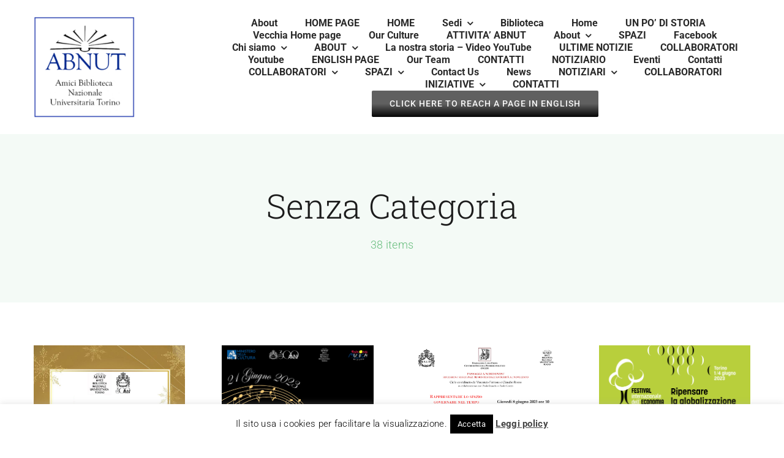

--- FILE ---
content_type: text/html; charset=UTF-8
request_url: https://www.abnut.it/category/senza-categoria/?date=2022-10-1&t=day
body_size: 20361
content:
<!DOCTYPE html>
<html class="avada-html-layout-wide avada-html-header-position-top avada-html-is-archive avada-is-100-percent-template" lang="it-IT" prefix="og: http://ogp.me/ns# fb: http://ogp.me/ns/fb#">
<head>
	<meta http-equiv="X-UA-Compatible" content="IE=edge" />
	<meta http-equiv="Content-Type" content="text/html; charset=utf-8"/>
	<meta name="viewport" content="width=device-width, initial-scale=1" />
	<title>Senza categoria &#8211; Avada Classic</title>
<meta name='robots' content='max-image-preview:large' />
	<style>img:is([sizes="auto" i], [sizes^="auto," i]) { contain-intrinsic-size: 3000px 1500px }</style>
	<link rel='dns-prefetch' href='//fonts.googleapis.com' />
<link rel="alternate" type="application/rss+xml" title="Avada Classic &raquo; Feed" href="https://www.abnut.it/feed/" />
<link rel="alternate" type="application/rss+xml" title="Avada Classic &raquo; Feed dei commenti" href="https://www.abnut.it/comments/feed/" />
		
		
		
				<link rel="alternate" type="application/rss+xml" title="Avada Classic &raquo; Senza categoria Feed della categoria" href="https://www.abnut.it/category/senza-categoria/feed/" />
				
		<meta property="og:locale" content="it_IT"/>
		<meta property="og:type" content="article"/>
		<meta property="og:site_name" content="Avada Classic"/>
		<meta property="og:title" content="  Senza categoria"/>
				<meta property="og:url" content="https://www.abnut.it/concerto-di-natale-2023/"/>
																				<meta property="og:image" content="https://www.abnut.it/wp-content/uploads/2023/11/Invito-Concerto-3-dicembre-bis.jpg"/>
		<meta property="og:image:width" content="726"/>
		<meta property="og:image:height" content="1024"/>
		<meta property="og:image:type" content="image/jpeg"/>
				<link rel='stylesheet' id='layerslider-css' href='https://www.abnut.it/wp-content/plugins/LayerSlider/static/css/layerslider.css?ver=5.6.5' type='text/css' media='all' />
<link rel='stylesheet' id='ls-google-fonts-css' href='https://fonts.googleapis.com/css?family=Lato:100,300,regular,700,900%7COpen+Sans:300%7CIndie+Flower:regular%7COswald:300,regular,700&#038;subset=latin%2Clatin-ext' type='text/css' media='all' />
<link rel='stylesheet' id='cookie-law-info-css' href='https://www.abnut.it/wp-content/plugins/cookie-law-info/legacy/public/css/cookie-law-info-public.css?ver=3.3.2' type='text/css' media='all' />
<link rel='stylesheet' id='cookie-law-info-gdpr-css' href='https://www.abnut.it/wp-content/plugins/cookie-law-info/legacy/public/css/cookie-law-info-gdpr.css?ver=3.3.2' type='text/css' media='all' />
<link rel='stylesheet' id='ecwd-popup-style-css' href='https://www.abnut.it/wp-content/plugins/event-calendar-wd/css/ecwd_popup.css?ver=1.1.34_58c156056c2a2' type='text/css' media='all' />
<link rel='stylesheet' id='ecwd_font-awesome-css' href='https://www.abnut.it/wp-content/plugins/event-calendar-wd/css/font-awesome/font-awesome.css?ver=1.1.34_58c156056c2a2' type='text/css' media='all' />
<link rel='stylesheet' id='ecwd-public-css' href='https://www.abnut.it/wp-content/plugins/event-calendar-wd/css/style.css?ver=1.1.34_58c156056c2a2' type='text/css' media='all' />
<link rel='stylesheet' id='fusion-dynamic-css-css' href='https://www.abnut.it/wp-content/uploads/fusion-styles/97af73e82bdcce0cf933093ddfe40996.min.css?ver=3.11.6' type='text/css' media='all' />
<script type="text/javascript" src="https://www.abnut.it/wp-includes/js/jquery/jquery.min.js?ver=3.7.1" id="jquery-core-js"></script>
<script type="text/javascript" src="https://www.abnut.it/wp-content/plugins/LayerSlider/static/js/greensock.js?ver=1.11.8" id="greensock-js"></script>
<script type="text/javascript" id="layerslider-js-extra">
/* <![CDATA[ */
var LS_Meta = {"v":"5.6.5"};
/* ]]> */
</script>
<script type="text/javascript" src="https://www.abnut.it/wp-content/plugins/LayerSlider/static/js/layerslider.kreaturamedia.jquery.js?ver=5.6.5" id="layerslider-js"></script>
<script type="text/javascript" src="https://www.abnut.it/wp-content/plugins/LayerSlider/static/js/layerslider.transitions.js?ver=5.6.5" id="layerslider-transitions-js"></script>
<script type="text/javascript" id="cookie-law-info-js-extra">
/* <![CDATA[ */
var Cli_Data = {"nn_cookie_ids":[],"cookielist":[],"non_necessary_cookies":[],"ccpaEnabled":"","ccpaRegionBased":"","ccpaBarEnabled":"","strictlyEnabled":["necessary","obligatoire"],"ccpaType":"gdpr","js_blocking":"","custom_integration":"","triggerDomRefresh":"","secure_cookies":""};
var cli_cookiebar_settings = {"animate_speed_hide":"500","animate_speed_show":"500","background":"#fff","border":"#444","border_on":"","button_1_button_colour":"#000","button_1_button_hover":"#000000","button_1_link_colour":"#fff","button_1_as_button":"1","button_1_new_win":"1","button_2_button_colour":"#333","button_2_button_hover":"#292929","button_2_link_colour":"#444","button_2_as_button":"","button_2_hidebar":"","button_3_button_colour":"#000","button_3_button_hover":"#000000","button_3_link_colour":"#fff","button_3_as_button":"1","button_3_new_win":"","button_4_button_colour":"#000","button_4_button_hover":"#000000","button_4_link_colour":"#fff","button_4_as_button":"1","button_7_button_colour":"#61a229","button_7_button_hover":"#4e8221","button_7_link_colour":"#fff","button_7_as_button":"1","button_7_new_win":"","font_family":"inherit","header_fix":"","notify_animate_hide":"1","notify_animate_show":"","notify_div_id":"#cookie-law-info-bar","notify_position_horizontal":"right","notify_position_vertical":"bottom","scroll_close":"","scroll_close_reload":"","accept_close_reload":"","reject_close_reload":"","showagain_tab":"","showagain_background":"#fff","showagain_border":"#000","showagain_div_id":"#cookie-law-info-again","showagain_x_position":"100px","text":"#000","show_once_yn":"","show_once":"10000","logging_on":"","as_popup":"","popup_overlay":"1","bar_heading_text":"","cookie_bar_as":"banner","popup_showagain_position":"bottom-right","widget_position":"left"};
var log_object = {"ajax_url":"https:\/\/www.abnut.it\/wp-admin\/admin-ajax.php"};
/* ]]> */
</script>
<script type="text/javascript" src="https://www.abnut.it/wp-content/plugins/cookie-law-info/legacy/public/js/cookie-law-info-public.js?ver=3.3.2" id="cookie-law-info-js"></script>
<link rel="https://api.w.org/" href="https://www.abnut.it/wp-json/" /><link rel="alternate" title="JSON" type="application/json" href="https://www.abnut.it/wp-json/wp/v2/categories/1" /><link rel="EditURI" type="application/rsd+xml" title="RSD" href="https://www.abnut.it/xmlrpc.php?rsd" />
<meta name="generator" content="WordPress 6.8.3" />
<link rel="preload" href="https://www.abnut.it/wp-content/uploads/fusion-gfonts/KFO7CnqEu92Fr1ME7kSn66aGLdTylUAMa3yUBA.woff2" as="font" type="font/woff2" crossorigin><link rel="preload" href="https://www.abnut.it/wp-content/uploads/fusion-gfonts/BngbUXZYTXPIvIBgJJSb6s3BzlRRfKOFbvjo0oSmb2Rj.woff2" as="font" type="font/woff2" crossorigin><style type="text/css" id="css-fb-visibility">@media screen and (max-width: 640px){.fusion-no-small-visibility{display:none !important;}body .sm-text-align-center{text-align:center !important;}body .sm-text-align-left{text-align:left !important;}body .sm-text-align-right{text-align:right !important;}body .sm-flex-align-center{justify-content:center !important;}body .sm-flex-align-flex-start{justify-content:flex-start !important;}body .sm-flex-align-flex-end{justify-content:flex-end !important;}body .sm-mx-auto{margin-left:auto !important;margin-right:auto !important;}body .sm-ml-auto{margin-left:auto !important;}body .sm-mr-auto{margin-right:auto !important;}body .fusion-absolute-position-small{position:absolute;top:auto;width:100%;}.awb-sticky.awb-sticky-small{ position: sticky; top: var(--awb-sticky-offset,0); }}@media screen and (min-width: 641px) and (max-width: 1024px){.fusion-no-medium-visibility{display:none !important;}body .md-text-align-center{text-align:center !important;}body .md-text-align-left{text-align:left !important;}body .md-text-align-right{text-align:right !important;}body .md-flex-align-center{justify-content:center !important;}body .md-flex-align-flex-start{justify-content:flex-start !important;}body .md-flex-align-flex-end{justify-content:flex-end !important;}body .md-mx-auto{margin-left:auto !important;margin-right:auto !important;}body .md-ml-auto{margin-left:auto !important;}body .md-mr-auto{margin-right:auto !important;}body .fusion-absolute-position-medium{position:absolute;top:auto;width:100%;}.awb-sticky.awb-sticky-medium{ position: sticky; top: var(--awb-sticky-offset,0); }}@media screen and (min-width: 1025px){.fusion-no-large-visibility{display:none !important;}body .lg-text-align-center{text-align:center !important;}body .lg-text-align-left{text-align:left !important;}body .lg-text-align-right{text-align:right !important;}body .lg-flex-align-center{justify-content:center !important;}body .lg-flex-align-flex-start{justify-content:flex-start !important;}body .lg-flex-align-flex-end{justify-content:flex-end !important;}body .lg-mx-auto{margin-left:auto !important;margin-right:auto !important;}body .lg-ml-auto{margin-left:auto !important;}body .lg-mr-auto{margin-right:auto !important;}body .fusion-absolute-position-large{position:absolute;top:auto;width:100%;}.awb-sticky.awb-sticky-large{ position: sticky; top: var(--awb-sticky-offset,0); }}</style><style type="text/css">.recentcomments a{display:inline !important;padding:0 !important;margin:0 !important;}</style><meta name="generator" content="Powered by Visual Composer - drag and drop page builder for WordPress."/>
<!--[if lte IE 9]><link rel="stylesheet" type="text/css" href="https://www.abnut.it/wp-content/plugins/js_composer/assets/css/vc_lte_ie9.min.css" media="screen"><![endif]--><!--[if IE  8]><link rel="stylesheet" type="text/css" href="https://www.abnut.it/wp-content/plugins/js_composer/assets/css/vc-ie8.min.css" media="screen"><![endif]--><link rel="icon" href="https://www.abnut.it/wp-content/uploads/2016/08/cropped-ABNUT-icona-sito-32x32.png" sizes="32x32" />
<link rel="icon" href="https://www.abnut.it/wp-content/uploads/2016/08/cropped-ABNUT-icona-sito-192x192.png" sizes="192x192" />
<link rel="apple-touch-icon" href="https://www.abnut.it/wp-content/uploads/2016/08/cropped-ABNUT-icona-sito-180x180.png" />
<meta name="msapplication-TileImage" content="https://www.abnut.it/wp-content/uploads/2016/08/cropped-ABNUT-icona-sito-270x270.png" />
		<script type="text/javascript">
			var doc = document.documentElement;
			doc.setAttribute( 'data-useragent', navigator.userAgent );
		</script>
		<noscript><style type="text/css"> .wpb_animate_when_almost_visible { opacity: 1; }</style></noscript>
	</head>

<body data-rsssl=1 class="archive category category-senza-categoria category-1 wp-theme-Avada ecwd-theme-Avada fusion-image-hovers fusion-pagination-sizing fusion-button_type-flat fusion-button_span-no fusion-button_gradient-linear avada-image-rollover-circle-yes avada-image-rollover-yes avada-image-rollover-direction-top wpb-js-composer js-comp-ver-4.11.2 vc_responsive fusion-body ltr fusion-sticky-header no-mobile-sticky-header no-mobile-slidingbar no-mobile-totop fusion-disable-outline fusion-sub-menu-fade mobile-logo-pos-left layout-wide-mode avada-has-boxed-modal-shadow-none layout-scroll-offset-full avada-has-zero-margin-offset-top fusion-top-header menu-text-align-center mobile-menu-design-modern fusion-show-pagination-text fusion-header-layout-v3 avada-responsive avada-footer-fx-none avada-menu-highlight-style-bar fusion-search-form-classic fusion-main-menu-search-dropdown fusion-avatar-square avada-dropdown-styles avada-blog-layout-grid avada-blog-archive-layout-large avada-header-shadow-no avada-menu-icon-position-left avada-has-megamenu-shadow avada-has-mainmenu-dropdown-divider avada-has-pagetitle-bg-full avada-has-pagetitle-bg-parallax avada-has-titlebar-bar_and_content avada-has-pagination-padding avada-flyout-menu-direction-fade avada-has-blocks avada-ec-views-v1" data-awb-post-id="458679">
		<a class="skip-link screen-reader-text" href="#content">Salta al contenuto</a>

	<div id="boxed-wrapper">
		
		<div id="wrapper" class="fusion-wrapper">
			<div id="home" style="position:relative;top:-1px;"></div>
												<div class="fusion-tb-header"><div class="fusion-fullwidth fullwidth-box fusion-builder-row-1 fusion-flex-container has-pattern-background has-mask-background nonhundred-percent-fullwidth non-hundred-percent-height-scrolling fusion-animated fusion-custom-z-index" style="--awb-border-radius-top-left:0px;--awb-border-radius-top-right:0px;--awb-border-radius-bottom-right:0px;--awb-border-radius-bottom-left:0px;--awb-z-index:20000;--awb-padding-top:0px;--awb-padding-right:0px;--awb-padding-bottom:0px;--awb-padding-left:0px;--awb-margin-bottom:0px;--awb-flex-wrap:wrap;" data-animationType="fadeIn" data-animationDuration="1.3" data-animationOffset="top-into-view" ><div class="fusion-builder-row fusion-row fusion-flex-align-items-stretch fusion-flex-content-wrap" style="max-width:1216.8px;margin-left: calc(-4% / 2 );margin-right: calc(-4% / 2 );"><div class="fusion-layout-column fusion_builder_column fusion-builder-column-0 fusion_builder_column_1_4 1_4 fusion-flex-column" style="--awb-padding-top:27px;--awb-padding-bottom:27px;--awb-bg-size:cover;--awb-width-large:25%;--awb-margin-top-large:0px;--awb-spacing-right-large:7.68%;--awb-margin-bottom-large:0px;--awb-spacing-left-large:7.68%;--awb-width-medium:25%;--awb-order-medium:0;--awb-spacing-right-medium:7.68%;--awb-spacing-left-medium:7.68%;--awb-width-small:75%;--awb-order-small:0;--awb-spacing-right-small:2.56%;--awb-spacing-left-small:2.56%;"><div class="fusion-column-wrapper fusion-column-has-shadow fusion-flex-justify-content-flex-start fusion-content-layout-column"><div class="fusion-image-element " style="--awb-max-width:165px;--awb-caption-title-font-family:var(--h2_typography-font-family);--awb-caption-title-font-weight:var(--h2_typography-font-weight);--awb-caption-title-font-style:var(--h2_typography-font-style);--awb-caption-title-size:var(--h2_typography-font-size);--awb-caption-title-transform:var(--h2_typography-text-transform);--awb-caption-title-line-height:var(--h2_typography-line-height);--awb-caption-title-letter-spacing:var(--h2_typography-letter-spacing);"><span class=" fusion-imageframe imageframe-none imageframe-1 hover-type-none"><a href="https://www.abnut.it/wp-content/uploads/2022/12/ABNUT.jpg" class="fusion-lightbox" data-rel="iLightbox[8d1d243d402c1d1deea]" data-title="ABNUT" title="Logo Abnut grande Blu tutto Goudy con bordo 3 righe"><img fetchpriority="high" decoding="async" width="1115" height="1116" src="https://www.abnut.it/wp-content/uploads/2024/09/Logo-Abnut-grande-Blu-tutto-Goudy-con-bordo-3-righe.png" data-orig-src="https://www.abnut.it/wp-content/uploads/2024/09/Logo-Abnut-grande-Blu-tutto-Goudy-con-bordo-3-righe.png" alt class="lazyload img-responsive wp-image-459551" srcset="data:image/svg+xml,%3Csvg%20xmlns%3D%27http%3A%2F%2Fwww.w3.org%2F2000%2Fsvg%27%20width%3D%271115%27%20height%3D%271116%27%20viewBox%3D%270%200%201115%201116%27%3E%3Crect%20width%3D%271115%27%20height%3D%271116%27%20fill-opacity%3D%220%22%2F%3E%3C%2Fsvg%3E" data-srcset="https://www.abnut.it/wp-content/uploads/2024/09/Logo-Abnut-grande-Blu-tutto-Goudy-con-bordo-3-righe-200x200.png 200w, https://www.abnut.it/wp-content/uploads/2024/09/Logo-Abnut-grande-Blu-tutto-Goudy-con-bordo-3-righe-400x400.png 400w, https://www.abnut.it/wp-content/uploads/2024/09/Logo-Abnut-grande-Blu-tutto-Goudy-con-bordo-3-righe-600x601.png 600w, https://www.abnut.it/wp-content/uploads/2024/09/Logo-Abnut-grande-Blu-tutto-Goudy-con-bordo-3-righe-800x801.png 800w, https://www.abnut.it/wp-content/uploads/2024/09/Logo-Abnut-grande-Blu-tutto-Goudy-con-bordo-3-righe.png 1115w" data-sizes="auto" data-orig-sizes="(max-width: 1024px) 100vw, (max-width: 640px) 100vw, 400px" /></a></span></div></div></div><div class="fusion-layout-column fusion_builder_column fusion-builder-column-1 fusion_builder_column_3_4 3_4 fusion-flex-column" style="--awb-bg-size:cover;--awb-width-large:75%;--awb-margin-top-large:0px;--awb-spacing-right-large:0%;--awb-margin-bottom-large:0px;--awb-spacing-left-large:0%;--awb-width-medium:75%;--awb-order-medium:0;--awb-spacing-right-medium:0%;--awb-spacing-left-medium:0%;--awb-width-small:25%;--awb-order-small:0;--awb-spacing-right-small:0%;--awb-spacing-left-small:0%;"><div class="fusion-column-wrapper fusion-column-has-shadow fusion-flex-justify-content-center fusion-content-layout-column"><nav class="awb-menu awb-menu_row awb-menu_em-hover mobile-mode-collapse-to-button awb-menu_icons-left awb-menu_dc-yes mobile-trigger-fullwidth-off awb-menu_mobile-toggle awb-menu_indent-left mobile-size-full-absolute loading mega-menu-loading awb-menu_desktop awb-menu_arrows-sub awb-menu_dropdown awb-menu_expand-center awb-menu_transition-fade" style="--awb-font-size:16px;--awb-text-transform:none;--awb-gap:45px;--awb-justify-content:center;--awb-color:hsla(var(--awb-color8-h),var(--awb-color8-s),calc( var(--awb-color8-l) + 16% ),var(--awb-color8-a));--awb-letter-spacing:0px;--awb-active-color:var(--awb-color4);--awb-active-border-color:var(--awb-color4);--awb-submenu-bg:#ededed;--awb-submenu-space:5px;--awb-submenu-text-transform:none;--awb-icons-size:21;--awb-icons-color:hsla(var(--awb-color8-h),var(--awb-color8-s),calc( var(--awb-color8-l) + 16% ),var(--awb-color8-a));--awb-arrows-size-height:15px;--awb-arrows-size-width:15px;--awb-main-justify-content:flex-start;--awb-mobile-nav-button-align-hor:flex-end;--awb-mobile-bg:hsla(var(--awb-color8-h),var(--awb-color8-s),calc( var(--awb-color8-l) + 97% ),var(--awb-color8-a));--awb-mobile-color:var(--awb-color7);--awb-mobile-active-bg:var(--awb-color1);--awb-mobile-active-color:var(--awb-color4);--awb-mobile-trigger-font-size:20px;--awb-trigger-padding-right:0px;--awb-mobile-trigger-color:var(--awb-color7);--awb-mobile-nav-trigger-bottom-margin:28px;--awb-justify-title:flex-start;--awb-mobile-justify:flex-start;--awb-mobile-caret-left:auto;--awb-mobile-caret-right:0;--awb-box-shadow:0px -4px 0px 0px var(--awb-color4);;--awb-fusion-font-family-typography:&quot;Roboto&quot;;--awb-fusion-font-style-typography:normal;--awb-fusion-font-weight-typography:700;--awb-fusion-font-family-submenu-typography:-apple-system, BlinkMacSystemFont, &#039;Segoe UI&#039;, Roboto, Oxygen-Sans, Ubuntu, Cantarell, &#039;Helvetica Neue&#039; ,sans-serif;--awb-fusion-font-style-submenu-typography:normal;--awb-fusion-font-weight-submenu-typography:700;--awb-fusion-font-family-mobile-typography:inherit;--awb-fusion-font-style-mobile-typography:normal;--awb-fusion-font-weight-mobile-typography:400;" aria-label="Classic Main Menu" data-breakpoint="890" data-count="0" data-transition-type="top-vertical" data-transition-time="300" data-expand="center"><button type="button" class="awb-menu__m-toggle awb-menu__m-toggle_no-text" aria-expanded="false" aria-controls="menu-classic-main-menu"><span class="awb-menu__m-toggle-inner"><span class="collapsed-nav-text"><span class="screen-reader-text">Toggle Navigation</span></span><span class="awb-menu__m-collapse-icon awb-menu__m-collapse-icon_no-text"><span class="awb-menu__m-collapse-icon-open awb-menu__m-collapse-icon-open_no-text classic-bars-solid"></span><span class="awb-menu__m-collapse-icon-close awb-menu__m-collapse-icon-close_no-text classic-times-solid"></span></span></span></button><ul id="menu-classic-main-menu" class="fusion-menu awb-menu__main-ul awb-menu__main-ul_row"><li  id="menu-item-4847"  class="menu-item menu-item-type-post_type menu-item-object-page menu-item-4847 awb-menu__li awb-menu__main-li awb-menu__main-li_regular"  data-item-id="4847"><span class="awb-menu__main-background-default awb-menu__main-background-default_top-vertical"></span><span class="awb-menu__main-background-active awb-menu__main-background-active_top-vertical"></span><a  href="https://www.abnut.it/about/" class="awb-menu__main-a awb-menu__main-a_regular"><span class="menu-text">About</span></a></li><li  id="menu-item-459071"  class="menu-item menu-item-type-post_type menu-item-object-page menu-item-home menu-item-459071 awb-menu__li awb-menu__main-li awb-menu__main-li_regular"  data-item-id="459071"><span class="awb-menu__main-background-default awb-menu__main-background-default_top-vertical"></span><span class="awb-menu__main-background-active awb-menu__main-background-active_top-vertical"></span><a  href="https://www.abnut.it/" class="awb-menu__main-a awb-menu__main-a_regular"><span class="menu-text">HOME PAGE</span></a></li><li  id="menu-item-4777"  class="menu-item menu-item-type-post_type menu-item-object-page menu-item-home menu-item-4777 awb-menu__li awb-menu__main-li awb-menu__main-li_regular"  data-item-id="4777"><span class="awb-menu__main-background-default awb-menu__main-background-default_top-vertical"></span><span class="awb-menu__main-background-active awb-menu__main-background-active_top-vertical"></span><a  title="HOME" href="https://www.abnut.it/" class="awb-menu__main-a awb-menu__main-a_regular"><span class="menu-text">HOME</span></a></li><li  id="menu-item-15417"  class="menu-item menu-item-type-post_type menu-item-object-page menu-item-has-children menu-item-15417 awb-menu__li awb-menu__main-li awb-menu__main-li_regular awb-menu__main-li_with-sub-arrow awb-menu__main-li_with-arrow"  data-item-id="15417"><span class="awb-menu__main-background-default awb-menu__main-background-default_top-vertical"></span><span class="awb-menu__main-background-active awb-menu__main-background-active_top-vertical"></span><a  href="https://www.abnut.it/sedi/" class="awb-menu__main-a awb-menu__main-a_regular"><span class="menu-text">Sedi</span><span class="awb-menu__open-nav-submenu-hover"></span></a><button type="button" aria-label="Open submenu of Sedi" aria-expanded="false" class="awb-menu__open-nav-submenu_mobile awb-menu__open-nav-submenu_main"></button><span class="awb-menu__sub-arrow"></span><ul class="awb-menu__sub-ul awb-menu__sub-ul_main"><li  id="menu-item-15465"  class="menu-item menu-item-type-post_type menu-item-object-page menu-item-15465 awb-menu__li awb-menu__sub-li" ><a  href="https://www.abnut.it/auditorium/" class="awb-menu__sub-a"><span>Auditorium Vivaldi</span></a></li><li  id="menu-item-15463"  class="menu-item menu-item-type-post_type menu-item-object-page menu-item-15463 awb-menu__li awb-menu__sub-li" ><a  href="https://www.abnut.it/ridotto-vivaldi/" class="awb-menu__sub-a"><span>Ridotto Vivaldi</span></a></li><li  id="menu-item-15464"  class="menu-item menu-item-type-post_type menu-item-object-page menu-item-15464 awb-menu__li awb-menu__sub-li" ><a  href="https://www.abnut.it/sala-classica/" class="awb-menu__sub-a"><span>Sala Classica</span></a></li></ul></li><li  id="menu-item-15451"  class="menu-item menu-item-type-custom menu-item-object-custom menu-item-15451 awb-menu__li awb-menu__main-li awb-menu__main-li_regular"  data-item-id="15451"><span class="awb-menu__main-background-default awb-menu__main-background-default_top-vertical"></span><span class="awb-menu__main-background-active awb-menu__main-background-active_top-vertical"></span><a  href="http://www.bnto.librari.beniculturali.it/" class="awb-menu__main-a awb-menu__main-a_regular"><span class="menu-text">Biblioteca</span></a></li><li  id="menu-item-4859"  class="menu-item menu-item-type-post_type menu-item-object-page menu-item-home menu-item-4859 awb-menu__li awb-menu__main-li awb-menu__main-li_regular"  data-item-id="4859"><span class="awb-menu__main-background-default awb-menu__main-background-default_top-vertical"></span><span class="awb-menu__main-background-active awb-menu__main-background-active_top-vertical"></span><a  href="https://www.abnut.it/" class="awb-menu__main-a awb-menu__main-a_regular"><span class="menu-text">Home</span></a></li><li  id="menu-item-459069"  class="menu-item menu-item-type-post_type menu-item-object-page menu-item-459069 awb-menu__li awb-menu__main-li awb-menu__main-li_regular"  data-item-id="459069"><span class="awb-menu__main-background-default awb-menu__main-background-default_top-vertical"></span><span class="awb-menu__main-background-active awb-menu__main-background-active_top-vertical"></span><a  title="UN PO&#8217; DI STORIA" href="https://www.abnut.it/la-nostra-storia/" class="awb-menu__main-a awb-menu__main-a_regular"><span class="menu-text">UN PO&#8217; DI STORIA</span></a></li><li  id="menu-item-15414"  class="menu-item menu-item-type-post_type menu-item-object-page menu-item-15414 awb-menu__li awb-menu__main-li awb-menu__main-li_regular"  data-item-id="15414"><span class="awb-menu__main-background-default awb-menu__main-background-default_top-vertical"></span><span class="awb-menu__main-background-active awb-menu__main-background-active_top-vertical"></span><a  href="https://www.abnut.it/home/" class="awb-menu__main-a awb-menu__main-a_regular"><span class="menu-text">Vecchia Home page</span></a></li><li  id="menu-item-4844"  class="menu-item menu-item-type-post_type menu-item-object-page menu-item-4844 awb-menu__li awb-menu__main-li awb-menu__main-li_regular"  data-item-id="4844"><span class="awb-menu__main-background-default awb-menu__main-background-default_top-vertical"></span><span class="awb-menu__main-background-active awb-menu__main-background-active_top-vertical"></span><a  href="https://www.abnut.it/our-culture/" class="awb-menu__main-a awb-menu__main-a_regular"><span class="menu-text">Our Culture</span></a></li><li  id="menu-item-459070"  class="menu-item menu-item-type-post_type menu-item-object-page menu-item-459070 awb-menu__li awb-menu__main-li awb-menu__main-li_regular"  data-item-id="459070"><span class="awb-menu__main-background-default awb-menu__main-background-default_top-vertical"></span><span class="awb-menu__main-background-active awb-menu__main-background-active_top-vertical"></span><a  href="https://www.abnut.it/attivita-abnut/" class="awb-menu__main-a awb-menu__main-a_regular"><span class="menu-text">ATTIVITA&#8217;  ABNUT</span></a></li><li  id="menu-item-4860"  class="menu-item menu-item-type-post_type menu-item-object-page menu-item-has-children menu-item-4860 awb-menu__li awb-menu__main-li awb-menu__main-li_regular awb-menu__main-li_with-sub-arrow awb-menu__main-li_with-arrow"  data-item-id="4860"><span class="awb-menu__main-background-default awb-menu__main-background-default_top-vertical"></span><span class="awb-menu__main-background-active awb-menu__main-background-active_top-vertical"></span><a  href="https://www.abnut.it/about/" class="awb-menu__main-a awb-menu__main-a_regular"><span class="menu-text">About</span><span class="awb-menu__open-nav-submenu-hover"></span></a><button type="button" aria-label="Open submenu of About" aria-expanded="false" class="awb-menu__open-nav-submenu_mobile awb-menu__open-nav-submenu_main"></button><span class="awb-menu__sub-arrow"></span><ul class="awb-menu__sub-ul awb-menu__sub-ul_main"><li  id="menu-item-4864"  class="menu-item menu-item-type-post_type menu-item-object-page menu-item-4864 awb-menu__li awb-menu__sub-li" ><a  href="https://www.abnut.it/our-team/" class="awb-menu__sub-a"><span>Our Team</span></a></li><li  id="menu-item-4863"  class="menu-item menu-item-type-post_type menu-item-object-page menu-item-4863 awb-menu__li awb-menu__sub-li" ><a  href="https://www.abnut.it/la-nostra-storia/" class="awb-menu__sub-a"><span>La nostra storia &#8211; Video YouTube</span></a></li><li  id="menu-item-4862"  class="menu-item menu-item-type-post_type menu-item-object-page menu-item-4862 awb-menu__li awb-menu__sub-li" ><a  href="https://www.abnut.it/our-culture/" class="awb-menu__sub-a"><span>Our Culture</span></a></li><li  id="menu-item-4861"  class="menu-item menu-item-type-post_type menu-item-object-page menu-item-4861 awb-menu__li awb-menu__sub-li" ><a  href="https://www.abnut.it/corporate-faq/" class="awb-menu__sub-a"><span>Corporate FAQ</span></a></li></ul></li><li  id="menu-item-4853"  class="menu-item menu-item-type-post_type menu-item-object-page menu-item-4853 awb-menu__li awb-menu__main-li awb-menu__main-li_regular"  data-item-id="4853"><span class="awb-menu__main-background-default awb-menu__main-background-default_top-vertical"></span><span class="awb-menu__main-background-active awb-menu__main-background-active_top-vertical"></span><a  href="https://www.abnut.it/services/" class="awb-menu__main-a awb-menu__main-a_regular"><span class="menu-text">SPAZI</span></a></li><li  id="menu-item-15453"  class="menu-item menu-item-type-custom menu-item-object-custom menu-item-15453 awb-menu__li awb-menu__main-li awb-menu__main-li_regular"  data-item-id="15453"><span class="awb-menu__main-background-default awb-menu__main-background-default_top-vertical"></span><span class="awb-menu__main-background-active awb-menu__main-background-active_top-vertical"></span><a  href="http://www.facebook.com/abnut" class="awb-menu__main-a awb-menu__main-a_regular"><span class="menu-text">Facebook</span></a></li><li  id="menu-item-15416"  class="menu-item menu-item-type-post_type menu-item-object-page menu-item-has-children menu-item-15416 awb-menu__li awb-menu__main-li awb-menu__main-li_regular awb-menu__main-li_with-sub-arrow awb-menu__main-li_with-arrow"  data-item-id="15416"><span class="awb-menu__main-background-default awb-menu__main-background-default_top-vertical"></span><span class="awb-menu__main-background-active awb-menu__main-background-active_top-vertical"></span><a  href="https://www.abnut.it/about-3/" class="awb-menu__main-a awb-menu__main-a_regular"><span class="menu-text">Chi siamo</span><span class="awb-menu__open-nav-submenu-hover"></span></a><button type="button" aria-label="Open submenu of Chi siamo" aria-expanded="false" class="awb-menu__open-nav-submenu_mobile awb-menu__open-nav-submenu_main"></button><span class="awb-menu__sub-arrow"></span><ul class="awb-menu__sub-ul awb-menu__sub-ul_main"><li  id="menu-item-15470"  class="menu-item menu-item-type-post_type menu-item-object-page menu-item-15470 awb-menu__li awb-menu__sub-li" ><a  href="https://www.abnut.it/biblioteca/" class="awb-menu__sub-a"><span>Biblioteca</span></a></li><li  id="menu-item-15469"  class="menu-item menu-item-type-post_type menu-item-object-page menu-item-15469 awb-menu__li awb-menu__sub-li" ><a  href="https://www.abnut.it/chi-siamo/" class="awb-menu__sub-a"><span>Chi siamo</span></a></li></ul></li><li  id="menu-item-4785"  class="menu-item menu-item-type-post_type menu-item-object-page menu-item-has-children menu-item-4785 awb-menu__li awb-menu__main-li awb-menu__main-li_regular awb-menu__main-li_with-sub-arrow awb-menu__main-li_with-arrow"  data-item-id="4785"><span class="awb-menu__main-background-default awb-menu__main-background-default_top-vertical"></span><span class="awb-menu__main-background-active awb-menu__main-background-active_top-vertical"></span><a  title="ABOUT" href="https://www.abnut.it/about/" class="awb-menu__main-a awb-menu__main-a_regular"><span class="menu-text">ABOUT</span><span class="awb-menu__open-nav-submenu-hover"></span></a><button type="button" aria-label="Open submenu of ABOUT" aria-expanded="false" class="awb-menu__open-nav-submenu_mobile awb-menu__open-nav-submenu_main"></button><span class="awb-menu__sub-arrow"></span><ul class="awb-menu__sub-ul awb-menu__sub-ul_main"><li  id="menu-item-458841"  class="menu-item menu-item-type-post_type menu-item-object-page menu-item-has-children menu-item-458841 awb-menu__li awb-menu__sub-li" ><a  href="https://www.abnut.it/chi-siamo/" class="awb-menu__sub-a"><span>CHI SIAMO</span><span class="awb-menu__open-nav-submenu-hover"></span></a><button type="button" aria-label="Open submenu of CHI SIAMO" aria-expanded="false" class="awb-menu__open-nav-submenu_mobile awb-menu__open-nav-submenu_sub"></button><ul class="awb-menu__sub-ul awb-menu__sub-ul_grand"><li  id="menu-item-458912"  class="menu-item menu-item-type-post_type menu-item-object-page menu-item-458912 awb-menu__li awb-menu__sub-li" ><a  href="https://www.abnut.it/associazione-sub1/" class="awb-menu__sub-a"><span>Associazione</span></a></li><li  id="menu-item-459900"  class="menu-item menu-item-type-post_type menu-item-object-page menu-item-459900 awb-menu__li awb-menu__sub-li" ><a  href="https://www.abnut.it/statuto-2018/" class="awb-menu__sub-a"><span>Statuto ABNUT (redatto nel 2018)</span></a></li><li  id="menu-item-458911"  class="menu-item menu-item-type-post_type menu-item-object-page menu-item-458911 awb-menu__li awb-menu__sub-li" ><a  href="https://www.abnut.it/associazione-sub2/" class="awb-menu__sub-a"><span>Consiglio Direttivo</span></a></li><li  id="menu-item-458910"  class="menu-item menu-item-type-post_type menu-item-object-page menu-item-458910 awb-menu__li awb-menu__sub-li" ><a  href="https://www.abnut.it/associazione-sub3/" class="awb-menu__sub-a"><span>5 per mille</span></a></li><li  id="menu-item-458909"  class="menu-item menu-item-type-post_type menu-item-object-page menu-item-458909 awb-menu__li awb-menu__sub-li" ><a  href="https://www.abnut.it/soci/" class="awb-menu__sub-a"><span>SOCI</span></a></li></ul></li><li  id="menu-item-459501"  class="menu-item menu-item-type-post_type menu-item-object-page menu-item-privacy-policy menu-item-459501 awb-menu__li awb-menu__sub-li" ><a  href="https://www.abnut.it/privacy-policy/" class="awb-menu__sub-a"><span>PRIVACY POLICY</span></a></li><li  id="menu-item-458943"  class="menu-item menu-item-type-post_type menu-item-object-page menu-item-458943 awb-menu__li awb-menu__sub-li" ><a  href="https://www.abnut.it/attivita-abnut/" class="awb-menu__sub-a"><span>ATTIVITA&#8217; ABNUT</span></a></li><li  id="menu-item-459162"  class="menu-item menu-item-type-post_type menu-item-object-page menu-item-459162 awb-menu__li awb-menu__sub-li" ><a  href="https://www.abnut.it/la-nostra-storia/" class="awb-menu__sub-a"><span>LA NOSTRA STORIA &#8211; VIDEO YOUTUBE</span></a></li></ul></li><li  id="menu-item-4845"  class="menu-item menu-item-type-post_type menu-item-object-page menu-item-4845 awb-menu__li awb-menu__main-li awb-menu__main-li_regular"  data-item-id="4845"><span class="awb-menu__main-background-default awb-menu__main-background-default_top-vertical"></span><span class="awb-menu__main-background-active awb-menu__main-background-active_top-vertical"></span><a  href="https://www.abnut.it/la-nostra-storia/" class="awb-menu__main-a awb-menu__main-a_regular"><span class="menu-text">La nostra storia &#8211; Video YouTube</span></a></li><li  id="menu-item-4854"  class="menu-item menu-item-type-post_type menu-item-object-page menu-item-4854 awb-menu__li awb-menu__main-li awb-menu__main-li_regular"  data-item-id="4854"><span class="awb-menu__main-background-default awb-menu__main-background-default_top-vertical"></span><span class="awb-menu__main-background-active awb-menu__main-background-active_top-vertical"></span><a  href="https://www.abnut.it/news/" class="awb-menu__main-a awb-menu__main-a_regular"><span class="menu-text">ULTIME NOTIZIE</span></a></li><li  id="menu-item-4848"  class="menu-item menu-item-type-post_type menu-item-object-page menu-item-4848 awb-menu__li awb-menu__main-li awb-menu__main-li_regular"  data-item-id="4848"><span class="awb-menu__main-background-default awb-menu__main-background-default_top-vertical"></span><span class="awb-menu__main-background-active awb-menu__main-background-active_top-vertical"></span><a  href="https://www.abnut.it/collaboratori/" class="awb-menu__main-a awb-menu__main-a_regular"><span class="menu-text">COLLABORATORI</span></a></li><li  id="menu-item-15452"  class="menu-item menu-item-type-custom menu-item-object-custom menu-item-15452 awb-menu__li awb-menu__main-li awb-menu__main-li_regular"  data-item-id="15452"><span class="awb-menu__main-background-default awb-menu__main-background-default_top-vertical"></span><span class="awb-menu__main-background-active awb-menu__main-background-active_top-vertical"></span><a  href="https://www.youtube.com/channel/UCZEU_1cibIzG2kLE9q97d-w" class="awb-menu__main-a awb-menu__main-a_regular"><span class="menu-text">Youtube</span></a></li><li  id="menu-item-4849"  class="menu-item menu-item-type-post_type menu-item-object-page menu-item-4849 awb-menu__li awb-menu__main-li awb-menu__main-li_regular"  data-item-id="4849"><span class="awb-menu__main-background-default awb-menu__main-background-default_top-vertical"></span><span class="awb-menu__main-background-active awb-menu__main-background-active_top-vertical"></span><a  href="https://www.abnut.it/english-page/" class="awb-menu__main-a awb-menu__main-a_regular"><span class="menu-text">ENGLISH PAGE</span></a></li><li  id="menu-item-4846"  class="menu-item menu-item-type-post_type menu-item-object-page menu-item-4846 awb-menu__li awb-menu__main-li awb-menu__main-li_regular"  data-item-id="4846"><span class="awb-menu__main-background-default awb-menu__main-background-default_top-vertical"></span><span class="awb-menu__main-background-active awb-menu__main-background-active_top-vertical"></span><a  href="https://www.abnut.it/our-team/" class="awb-menu__main-a awb-menu__main-a_regular"><span class="menu-text">Our Team</span></a></li><li  id="menu-item-4852"  class="menu-item menu-item-type-post_type menu-item-object-page menu-item-4852 awb-menu__li awb-menu__main-li awb-menu__main-li_regular"  data-item-id="4852"><span class="awb-menu__main-background-default awb-menu__main-background-default_top-vertical"></span><span class="awb-menu__main-background-active awb-menu__main-background-active_top-vertical"></span><a  href="https://www.abnut.it/contact-us/" class="awb-menu__main-a awb-menu__main-a_regular"><span class="menu-text">CONTATTI</span></a></li><li  id="menu-item-15468"  class="menu-item menu-item-type-post_type menu-item-object-page menu-item-15468 awb-menu__li awb-menu__main-li awb-menu__main-li_regular"  data-item-id="15468"><span class="awb-menu__main-background-default awb-menu__main-background-default_top-vertical"></span><span class="awb-menu__main-background-active awb-menu__main-background-active_top-vertical"></span><a  href="https://www.abnut.it/pubblicazioni/" class="awb-menu__main-a awb-menu__main-a_regular"><span class="menu-text">NOTIZIARIO</span></a></li><li  id="menu-item-15415"  class="menu-item menu-item-type-post_type menu-item-object-page menu-item-15415 awb-menu__li awb-menu__main-li awb-menu__main-li_regular"  data-item-id="15415"><span class="awb-menu__main-background-default awb-menu__main-background-default_top-vertical"></span><span class="awb-menu__main-background-active awb-menu__main-background-active_top-vertical"></span><a  href="https://www.abnut.it/eventi/" class="awb-menu__main-a awb-menu__main-a_regular"><span class="menu-text">Eventi</span></a></li><li  id="menu-item-15404"  class="menu-item menu-item-type-post_type menu-item-object-page menu-item-15404 awb-menu__li awb-menu__main-li awb-menu__main-li_regular"  data-item-id="15404"><span class="awb-menu__main-background-default awb-menu__main-background-default_top-vertical"></span><span class="awb-menu__main-background-active awb-menu__main-background-active_top-vertical"></span><a  href="https://www.abnut.it/contatti/" class="awb-menu__main-a awb-menu__main-a_regular"><span class="menu-text">Contatti</span></a></li><li  id="menu-item-4865"  class="menu-item menu-item-type-post_type menu-item-object-page menu-item-has-children menu-item-4865 awb-menu__li awb-menu__main-li awb-menu__main-li_regular awb-menu__main-li_with-sub-arrow awb-menu__main-li_with-arrow"  data-item-id="4865"><span class="awb-menu__main-background-default awb-menu__main-background-default_top-vertical"></span><span class="awb-menu__main-background-active awb-menu__main-background-active_top-vertical"></span><a  href="https://www.abnut.it/collaboratori/" class="awb-menu__main-a awb-menu__main-a_regular"><span class="menu-text">COLLABORATORI</span><span class="awb-menu__open-nav-submenu-hover"></span></a><button type="button" aria-label="Open submenu of COLLABORATORI" aria-expanded="false" class="awb-menu__open-nav-submenu_mobile awb-menu__open-nav-submenu_main"></button><span class="awb-menu__sub-arrow"></span><ul class="awb-menu__sub-ul awb-menu__sub-ul_main"><li  id="menu-item-4867"  class="menu-item menu-item-type-post_type menu-item-object-page menu-item-4867 awb-menu__li awb-menu__sub-li" ><a  href="https://www.abnut.it/corporate-governance/" class="awb-menu__sub-a"><span>Corporate Governance</span></a></li><li  id="menu-item-4866"  class="menu-item menu-item-type-post_type menu-item-object-page menu-item-4866 awb-menu__li awb-menu__sub-li" ><a  href="https://www.abnut.it/corporate-faq/" class="awb-menu__sub-a"><span>Corporate FAQ</span></a></li><li  id="menu-item-4869"  class="menu-item menu-item-type-post_type menu-item-object-page menu-item-4869 awb-menu__li awb-menu__sub-li" ><a  href="https://www.abnut.it/english-page/" class="awb-menu__sub-a"><span>ENGLISH PAGE</span></a></li><li  id="menu-item-4868"  class="menu-item menu-item-type-post_type menu-item-object-page menu-item-4868 awb-menu__li awb-menu__sub-li" ><a  href="https://www.abnut.it/earnings/" class="awb-menu__sub-a"><span>Earnings</span></a></li></ul></li><li  id="menu-item-4796"  class="menu-item menu-item-type-post_type menu-item-object-page menu-item-has-children menu-item-4796 awb-menu__li awb-menu__main-li awb-menu__main-li_regular awb-menu__main-li_with-sub-arrow awb-menu__main-li_with-arrow"  data-item-id="4796"><span class="awb-menu__main-background-default awb-menu__main-background-default_top-vertical"></span><span class="awb-menu__main-background-active awb-menu__main-background-active_top-vertical"></span><a  href="https://www.abnut.it/services/" class="awb-menu__main-a awb-menu__main-a_regular"><span class="menu-text">SPAZI</span><span class="awb-menu__open-nav-submenu-hover"></span></a><button type="button" aria-label="Open submenu of SPAZI" aria-expanded="false" class="awb-menu__open-nav-submenu_mobile awb-menu__open-nav-submenu_main"></button><span class="awb-menu__sub-arrow"></span><ul class="awb-menu__sub-ul awb-menu__sub-ul_main"><li  id="menu-item-458887"  class="menu-item menu-item-type-post_type menu-item-object-page menu-item-458887 awb-menu__li awb-menu__sub-li" ><a  href="https://www.abnut.it/auditorium/" class="awb-menu__sub-a"><span>Auditorium Vivaldi</span></a></li><li  id="menu-item-458801"  class="menu-item menu-item-type-post_type menu-item-object-page menu-item-458801 awb-menu__li awb-menu__sub-li" ><a  href="https://www.abnut.it/sala-classica/" class="awb-menu__sub-a"><span>Sala Classica</span></a></li><li  id="menu-item-458800"  class="menu-item menu-item-type-post_type menu-item-object-page menu-item-458800 awb-menu__li awb-menu__sub-li" ><a  href="https://www.abnut.it/ridotto-vivaldi/" class="awb-menu__sub-a"><span>Ridotto Vivaldi</span></a></li></ul></li><li  id="menu-item-4870"  class="menu-item menu-item-type-post_type menu-item-object-page menu-item-4870 awb-menu__li awb-menu__main-li awb-menu__main-li_regular"  data-item-id="4870"><span class="awb-menu__main-background-default awb-menu__main-background-default_top-vertical"></span><span class="awb-menu__main-background-active awb-menu__main-background-active_top-vertical"></span><a  href="https://www.abnut.it/contact-us/" class="awb-menu__main-a awb-menu__main-a_regular"><span class="menu-text">Contact Us</span></a></li><li  id="menu-item-4871"  class="menu-item menu-item-type-post_type menu-item-object-page menu-item-4871 awb-menu__li awb-menu__main-li awb-menu__main-li_regular"  data-item-id="4871"><span class="awb-menu__main-background-default awb-menu__main-background-default_top-vertical"></span><span class="awb-menu__main-background-active awb-menu__main-background-active_top-vertical"></span><a  href="https://www.abnut.it/news/" class="awb-menu__main-a awb-menu__main-a_regular"><span class="menu-text">News</span></a></li><li  id="menu-item-458806"  class="menu-item menu-item-type-post_type menu-item-object-page menu-item-has-children menu-item-458806 awb-menu__li awb-menu__main-li awb-menu__main-li_regular awb-menu__main-li_with-sub-arrow awb-menu__main-li_with-arrow"  data-item-id="458806"><span class="awb-menu__main-background-default awb-menu__main-background-default_top-vertical"></span><span class="awb-menu__main-background-active awb-menu__main-background-active_top-vertical"></span><a  href="https://www.abnut.it/pubblicazioni/" class="awb-menu__main-a awb-menu__main-a_regular"><span class="menu-text">NOTIZIARI</span><span class="awb-menu__open-nav-submenu-hover"></span></a><button type="button" aria-label="Open submenu of NOTIZIARI" aria-expanded="false" class="awb-menu__open-nav-submenu_mobile awb-menu__open-nav-submenu_main"></button><span class="awb-menu__sub-arrow"></span><ul class="awb-menu__sub-ul awb-menu__sub-ul_main"><li  id="menu-item-459167"  class="menu-item menu-item-type-post_type menu-item-object-page menu-item-459167 awb-menu__li awb-menu__sub-li" ><a  href="https://www.abnut.it/notiziari-biblioteca-amica/" class="awb-menu__sub-a"><span>Notiziari – Biblioteca Amica</span></a></li></ul></li><li  id="menu-item-459251"  class="menu-item menu-item-type-post_type menu-item-object-page menu-item-459251 awb-menu__li awb-menu__main-li awb-menu__main-li_regular"  data-item-id="459251"><span class="awb-menu__main-background-default awb-menu__main-background-default_top-vertical"></span><span class="awb-menu__main-background-active awb-menu__main-background-active_top-vertical"></span><a  href="https://www.abnut.it/collaboratori/" class="awb-menu__main-a awb-menu__main-a_regular"><span class="menu-text">COLLABORATORI</span></a></li><li  id="menu-item-459211"  class="menu-item menu-item-type-post_type menu-item-object-page menu-item-has-children menu-item-459211 awb-menu__li awb-menu__main-li awb-menu__main-li_regular awb-menu__main-li_with-sub-arrow awb-menu__main-li_with-arrow"  data-item-id="459211"><span class="awb-menu__main-background-default awb-menu__main-background-default_top-vertical"></span><span class="awb-menu__main-background-active awb-menu__main-background-active_top-vertical"></span><a  href="https://www.abnut.it/iniziative-abnut/" class="awb-menu__main-a awb-menu__main-a_regular"><span class="menu-text">INIZIATIVE</span><span class="awb-menu__open-nav-submenu-hover"></span></a><button type="button" aria-label="Open submenu of INIZIATIVE" aria-expanded="false" class="awb-menu__open-nav-submenu_mobile awb-menu__open-nav-submenu_main"></button><span class="awb-menu__sub-arrow"></span><ul class="awb-menu__sub-ul awb-menu__sub-ul_main"><li  id="menu-item-4806"  class="menu-item menu-item-type-post_type menu-item-object-page menu-item-4806 awb-menu__li awb-menu__sub-li" ><a  title="NEWS" href="https://www.abnut.it/news/" class="awb-menu__sub-a"><span>NEWS</span></a></li></ul></li><li  id="menu-item-4805"  class="menu-item menu-item-type-post_type menu-item-object-page menu-item-4805 awb-menu__li awb-menu__main-li awb-menu__main-li_regular"  data-item-id="4805"><span class="awb-menu__main-background-default awb-menu__main-background-default_top-vertical"></span><span class="awb-menu__main-background-active awb-menu__main-background-active_top-vertical"></span><a  title="CONTATTI" href="https://www.abnut.it/contact-us/" class="awb-menu__main-a awb-menu__main-a_regular"><span class="menu-text">CONTATTI</span></a></li></ul></nav><div style="text-align:center;"><a class="fusion-button button-flat button-large button-custom fusion-button-default button-1 fusion-button-default-span fusion-button-default-type fusion-has-button-gradient" style="--button_accent_color:#f7f7f7;--button_border_color:#f7f7f7;--button_accent_hover_color:var(--awb-color1);--button_border_hover_color:var(--awb-color1);--button_gradient_start:50%;--button_gradient_top_color:#606060;--button_gradient_bottom_color:#050505;--button_gradient_top_color_hover:var(--awb-color5);--button_gradient_bottom_color_hover:var(--awb-color5);" target="_self" href="https://www.abnut.it/english-page"><span class="fusion-button-text">CLICK HERE TO REACH A PAGE IN ENGLISH</span></a></div><meta name="google-site-verification" content="RC4H6DHsnztkALFG9pzgzWi44-gtnvQ9gZqBk8AXHy8" /></div></div></div></div>
</div>		<div id="sliders-container" class="fusion-slider-visibility">
					</div>
											
			<section class="fusion-page-title-bar fusion-tb-page-title-bar"><div class="fusion-fullwidth fullwidth-box fusion-builder-row-2 fusion-flex-container nonhundred-percent-fullwidth non-hundred-percent-height-scrolling" style="--awb-border-radius-top-left:0px;--awb-border-radius-top-right:0px;--awb-border-radius-bottom-right:0px;--awb-border-radius-bottom-left:0px;--awb-padding-top:80px;--awb-padding-bottom:80px;--awb-padding-top-small:60px;--awb-padding-bottom-small:60px;--awb-margin-top:0px;--awb-margin-top-small:0px;--awb-margin-bottom-small:0px;--awb-background-color:hsla(var(--awb-color4-h),var(--awb-color4-s),var(--awb-color4-l),calc( var(--awb-color4-a) - 93% ));--awb-flex-wrap:wrap;" ><div class="fusion-builder-row fusion-row fusion-flex-align-items-stretch fusion-flex-justify-content-center fusion-flex-content-wrap" style="max-width:calc( 1170px + 0px );margin-left: calc(-0px / 2 );margin-right: calc(-0px / 2 );"><div class="fusion-layout-column fusion_builder_column fusion-builder-column-2 fusion_builder_column_2_3 2_3 fusion-flex-column fusion-animated" style="--awb-padding-bottom:2.953000000000003px;--awb-bg-size:cover;--awb-border-color:hsla(var(--awb-color8-h),var(--awb-color8-s),calc( var(--awb-color8-l) + 93% ),var(--awb-color8-a));--awb-border-style:solid;--awb-width-large:66.666666666667%;--awb-margin-top-large:0px;--awb-spacing-right-large:0px;--awb-margin-bottom-large:0px;--awb-spacing-left-large:0px;--awb-width-medium:75%;--awb-order-medium:0;--awb-spacing-right-medium:0px;--awb-spacing-left-medium:0px;--awb-width-small:100%;--awb-order-small:0;--awb-spacing-right-small:0px;--awb-spacing-left-small:0px;" data-animationType="fadeInUp" data-animationDuration="1.3" data-animationOffset="top-into-view"><div class="fusion-column-wrapper fusion-column-has-shadow fusion-flex-justify-content-center fusion-content-layout-column"><div class="fusion-title title fusion-title-1 fusion-title-center fusion-title-text fusion-title-size-one" style="--awb-margin-bottom:15px;--awb-font-size:55px;"><div class="title-sep-container title-sep-container-left"><div class="title-sep sep- sep-solid" style="border-color:var(--awb-color3);"></div></div><span class="awb-title-spacer"></span><h1 class="fusion-title-heading title-heading-center fusion-responsive-typography-calculated" style="margin:0;font-size:1em;text-transform:capitalize;--fontSize:55;line-height:var(--awb-typography1-line-height);">Senza categoria</h1><span class="awb-title-spacer"></span><div class="title-sep-container title-sep-container-right"><div class="title-sep sep- sep-solid" style="border-color:var(--awb-color3);"></div></div></div><div class="fusion-text fusion-text-1 fusion-text-no-margin" style="--awb-content-alignment:center;--awb-font-size:18px;--awb-text-color:var(--awb-color4);"><p>38 items</p>
</div></div></div></div></div>
</section>
						<main id="main" class="clearfix width-100">
				<div class="fusion-row" style="max-width:100%;">

<section id="content" style="width: 100%;">
			<div class="post-content">
			<div class="fusion-fullwidth fullwidth-box fusion-builder-row-3 fusion-flex-container nonhundred-percent-fullwidth non-hundred-percent-height-scrolling" style="--awb-border-radius-top-left:0px;--awb-border-radius-top-right:0px;--awb-border-radius-bottom-right:0px;--awb-border-radius-bottom-left:0px;--awb-flex-wrap:wrap;" ><div class="fusion-builder-row fusion-row fusion-flex-align-items-flex-start fusion-flex-content-wrap" style="max-width:1216.8px;margin-left: calc(-4% / 2 );margin-right: calc(-4% / 2 );"><div class="fusion-layout-column fusion_builder_column fusion-builder-column-3 fusion_builder_column_1_1 1_1 fusion-flex-column" style="--awb-bg-size:cover;--awb-width-large:100%;--awb-margin-top-large:0px;--awb-spacing-right-large:1.92%;--awb-margin-bottom-large:0px;--awb-spacing-left-large:1.92%;--awb-width-medium:100%;--awb-order-medium:0;--awb-spacing-right-medium:1.92%;--awb-spacing-left-medium:1.92%;--awb-width-small:100%;--awb-order-small:0;--awb-spacing-right-small:1.92%;--awb-spacing-left-small:1.92%;"><div class="fusion-column-wrapper fusion-column-has-shadow fusion-flex-justify-content-flex-start fusion-content-layout-column"><div class="fusion-post-cards-archives-tb" data-infinite-post-class="post" ><div class="fusion-post-cards fusion-post-cards-1 fusion-grid-archive fusion-grid-columns-4" style="--awb-column-spacing:60px;--awb-row-spacing:60px;"><ul class="fusion-grid fusion-grid-4 fusion-flex-align-items-flex-start fusion-grid-posts-cards"><li class="fusion-layout-column fusion_builder_column fusion-builder-column-4 fusion-flex-column post-card fusion-grid-column fusion-post-cards-grid-column" style="--awb-bg-blend:overlay;--awb-bg-size:cover;"><div class="fusion-column-wrapper fusion-column-has-shadow fusion-flex-justify-content-flex-start fusion-content-layout-column"><div class="fusion-classic-product-image-wrapper fusion-woo-product-image fusion-post-card-image fusion-post-card-image-1 product-images" data-layout="crossfade" style="--awb-margin-bottom:40px;"><a href="https://www.abnut.it/concerto-di-natale-2023/" title="Concerto di Natale 2023"><div class="featured-image">
		<img decoding="async" width="726" height="1024" src="data:image/svg+xml,%3Csvg%20xmlns%3D%27http%3A%2F%2Fwww.w3.org%2F2000%2Fsvg%27%20width%3D%27726%27%20height%3D%271024%27%20viewBox%3D%270%200%20726%201024%27%3E%3Crect%20width%3D%27726%27%20height%3D%271024%27%20fill-opacity%3D%220%22%2F%3E%3C%2Fsvg%3E" class="attachment-full size-full lazyload wp-post-image" alt="" data-orig-src="https://www.abnut.it/wp-content/uploads/2023/11/Invito-Concerto-3-dicembre-bis.jpg" />
	</div>
</a></div><div class="fusion-title title fusion-title-2 fusion-title-text fusion-title-size-two" style="--awb-margin-right:10px;--awb-margin-bottom:15px;--awb-margin-left:10px;--awb-margin-right-small:10px;--awb-margin-left-small:10px;--awb-link-color:hsla(var(--awb-color8-h),var(--awb-color8-s),calc( var(--awb-color8-l) + 16% ),var(--awb-color8-a));--awb-font-size:var(--awb-custom_typography_1-font-size);"><div class="title-sep-container title-sep-container-left fusion-no-large-visibility fusion-no-medium-visibility fusion-no-small-visibility"><div class="title-sep sep- sep-solid" style="border-color:var(--awb-color3);"></div></div><span class="awb-title-spacer fusion-no-large-visibility fusion-no-medium-visibility fusion-no-small-visibility"></span><h2 class="fusion-title-heading title-heading-left fusion-responsive-typography-calculated" style="font-family:var(--awb-custom_typography_1-font-family);font-weight:var(--awb-custom_typography_1-font-weight);font-style:var(--awb-custom_typography_1-font-style);margin:0;font-size:1em;letter-spacing:var(--awb-custom_typography_1-letter-spacing);text-transform:var(--awb-custom_typography_1-text-transform);--fontSize:19;--minFontSize:19;line-height:1.58;"><a href="https://www.abnut.it/concerto-di-natale-2023/" class="awb-custom-text-color awb-custom-text-hover-color" target="_self">Concerto di Natale 2023</a></h2><span class="awb-title-spacer"></span><div class="title-sep-container title-sep-container-right"><div class="title-sep sep- sep-solid" style="border-color:var(--awb-color3);"></div></div></div><div class="fusion-text fusion-text-2 fusion-text-no-margin" style="--awb-margin-right:2vw;--awb-margin-bottom:20px;--awb-margin-left:10px;"></div><div ><a class="fusion-button button-flat button-large button-custom fusion-button-default button-2 fusion-button-default-span fusion-button-default-type" style="--button_accent_color:var(--awb-color4);--button_border_color:var(--awb-color4);--button_accent_hover_color:var(--awb-color4);--button_border_hover_color:var(--awb-color4);--button_gradient_top_color:rgba(241,246,255,0);--button_gradient_bottom_color:rgba(241,246,255,0);--button_gradient_top_color_hover:rgba(0,87,255,0);--button_gradient_bottom_color_hover:rgba(0,87,255,0);--button_text_transform:capitalize;--button_margin-left:-21px;" target="_self" href="https://www.abnut.it/concerto-di-natale-2023/"><span class="fusion-button-text">Continue reading</span></a></div><div class="fusion-separator fusion-full-width-sep" style="align-self: center;margin-left: auto;margin-right: auto;flex-grow:1;width:100%;"></div></div></li>
<li class="fusion-layout-column fusion_builder_column fusion-builder-column-5 fusion-flex-column post-card fusion-grid-column fusion-post-cards-grid-column" style="--awb-bg-blend:overlay;--awb-bg-size:cover;"><div class="fusion-column-wrapper fusion-column-has-shadow fusion-flex-justify-content-flex-start fusion-content-layout-column"><div class="fusion-classic-product-image-wrapper fusion-woo-product-image fusion-post-card-image fusion-post-card-image-1 product-images" data-layout="crossfade" style="--awb-margin-bottom:40px;"><a href="https://www.abnut.it/festa-della-musica-2023/" title="Festa della Musica 2023"><div class="featured-image">
		<img decoding="async" width="2000" height="2828" src="data:image/svg+xml,%3Csvg%20xmlns%3D%27http%3A%2F%2Fwww.w3.org%2F2000%2Fsvg%27%20width%3D%272000%27%20height%3D%272828%27%20viewBox%3D%270%200%202000%202828%27%3E%3Crect%20width%3D%272000%27%20height%3D%272828%27%20fill-opacity%3D%220%22%2F%3E%3C%2Fsvg%3E" class="attachment-full size-full lazyload wp-post-image" alt="" data-orig-src="https://www.abnut.it/wp-content/uploads/2023/06/Locandina-festa-della-musica-2023-ridotta.jpg" />
	</div>
</a></div><div class="fusion-title title fusion-title-3 fusion-title-text fusion-title-size-two" style="--awb-margin-right:10px;--awb-margin-bottom:15px;--awb-margin-left:10px;--awb-margin-right-small:10px;--awb-margin-left-small:10px;--awb-link-color:hsla(var(--awb-color8-h),var(--awb-color8-s),calc( var(--awb-color8-l) + 16% ),var(--awb-color8-a));--awb-font-size:var(--awb-custom_typography_1-font-size);"><div class="title-sep-container title-sep-container-left fusion-no-large-visibility fusion-no-medium-visibility fusion-no-small-visibility"><div class="title-sep sep- sep-solid" style="border-color:var(--awb-color3);"></div></div><span class="awb-title-spacer fusion-no-large-visibility fusion-no-medium-visibility fusion-no-small-visibility"></span><h2 class="fusion-title-heading title-heading-left fusion-responsive-typography-calculated" style="font-family:var(--awb-custom_typography_1-font-family);font-weight:var(--awb-custom_typography_1-font-weight);font-style:var(--awb-custom_typography_1-font-style);margin:0;font-size:1em;letter-spacing:var(--awb-custom_typography_1-letter-spacing);text-transform:var(--awb-custom_typography_1-text-transform);--fontSize:19;--minFontSize:19;line-height:1.58;"><a href="https://www.abnut.it/festa-della-musica-2023/" class="awb-custom-text-color awb-custom-text-hover-color" target="_self">Festa della Musica 2023</a></h2><span class="awb-title-spacer"></span><div class="title-sep-container title-sep-container-right"><div class="title-sep sep- sep-solid" style="border-color:var(--awb-color3);"></div></div></div><div class="fusion-text fusion-text-3 fusion-text-no-margin" style="--awb-margin-right:2vw;--awb-margin-bottom:20px;--awb-margin-left:10px;"><p>In occasione della Festa della Musica 2023, promossa dal Ministero della Cultura, la Biblioteca Nazionale Universitaria di Torino presenta un breve percorso espositivo volto a illustrare, seppure sommariamente, la ricchezza delle proprie raccolte musicali. Il 21 giugno alle ore 11 e alle 13.00: due visite guidate con accompagnamento musicale. Il percorso si apre con un [&hellip;]</p>
</div><div ><a class="fusion-button button-flat button-large button-custom fusion-button-default button-3 fusion-button-default-span fusion-button-default-type" style="--button_accent_color:var(--awb-color4);--button_border_color:var(--awb-color4);--button_accent_hover_color:var(--awb-color4);--button_border_hover_color:var(--awb-color4);--button_gradient_top_color:rgba(241,246,255,0);--button_gradient_bottom_color:rgba(241,246,255,0);--button_gradient_top_color_hover:rgba(0,87,255,0);--button_gradient_bottom_color_hover:rgba(0,87,255,0);--button_text_transform:capitalize;--button_margin-left:-21px;" target="_self" href="https://www.abnut.it/festa-della-musica-2023/"><span class="fusion-button-text">Continue reading</span></a></div><div class="fusion-separator fusion-full-width-sep" style="align-self: center;margin-left: auto;margin-right: auto;flex-grow:1;width:100%;"></div></div></li>
<li class="fusion-layout-column fusion_builder_column fusion-builder-column-6 fusion-flex-column post-card fusion-grid-column fusion-post-cards-grid-column" style="--awb-bg-blend:overlay;--awb-bg-size:cover;"><div class="fusion-column-wrapper fusion-column-has-shadow fusion-flex-justify-content-flex-start fusion-content-layout-column"><div class="fusion-classic-product-image-wrapper fusion-woo-product-image fusion-post-card-image fusion-post-card-image-1 product-images" data-layout="crossfade" style="--awb-margin-bottom:40px;"><a href="https://www.abnut.it/rappresentare-lo-spazio-governare-nel-tempo/" title="Rappresentare lo spazio &#8211; Governare nel tempo"><div class="featured-image">
		<img decoding="async" width="1700" height="2200" src="data:image/svg+xml,%3Csvg%20xmlns%3D%27http%3A%2F%2Fwww.w3.org%2F2000%2Fsvg%27%20width%3D%271700%27%20height%3D%272200%27%20viewBox%3D%270%200%201700%202200%27%3E%3Crect%20width%3D%271700%27%20height%3D%272200%27%20fill-opacity%3D%220%22%2F%3E%3C%2Fsvg%3E" class="attachment-full size-full lazyload wp-post-image" alt="" data-orig-src="https://www.abnut.it/wp-content/uploads/2023/06/PNO-Sturani-8-giugno-2023_Pagina_1.jpg" />
	</div>
</a></div><div class="fusion-title title fusion-title-4 fusion-title-text fusion-title-size-two" style="--awb-margin-right:10px;--awb-margin-bottom:15px;--awb-margin-left:10px;--awb-margin-right-small:10px;--awb-margin-left-small:10px;--awb-link-color:hsla(var(--awb-color8-h),var(--awb-color8-s),calc( var(--awb-color8-l) + 16% ),var(--awb-color8-a));--awb-font-size:var(--awb-custom_typography_1-font-size);"><div class="title-sep-container title-sep-container-left fusion-no-large-visibility fusion-no-medium-visibility fusion-no-small-visibility"><div class="title-sep sep- sep-solid" style="border-color:var(--awb-color3);"></div></div><span class="awb-title-spacer fusion-no-large-visibility fusion-no-medium-visibility fusion-no-small-visibility"></span><h2 class="fusion-title-heading title-heading-left fusion-responsive-typography-calculated" style="font-family:var(--awb-custom_typography_1-font-family);font-weight:var(--awb-custom_typography_1-font-weight);font-style:var(--awb-custom_typography_1-font-style);margin:0;font-size:1em;letter-spacing:var(--awb-custom_typography_1-letter-spacing);text-transform:var(--awb-custom_typography_1-text-transform);--fontSize:19;--minFontSize:19;line-height:1.58;"><a href="https://www.abnut.it/rappresentare-lo-spazio-governare-nel-tempo/" class="awb-custom-text-color awb-custom-text-hover-color" target="_self">Rappresentare lo spazio &#8211; Governare nel tempo</a></h2><span class="awb-title-spacer"></span><div class="title-sep-container title-sep-container-right"><div class="title-sep sep- sep-solid" style="border-color:var(--awb-color3);"></div></div></div><div class="fusion-text fusion-text-4 fusion-text-no-margin" style="--awb-margin-right:2vw;--awb-margin-bottom:20px;--awb-margin-left:10px;"><p>Conferenza del ciclo "Passaggi a nord ovest"</p>
</div><div ><a class="fusion-button button-flat button-large button-custom fusion-button-default button-4 fusion-button-default-span fusion-button-default-type" style="--button_accent_color:var(--awb-color4);--button_border_color:var(--awb-color4);--button_accent_hover_color:var(--awb-color4);--button_border_hover_color:var(--awb-color4);--button_gradient_top_color:rgba(241,246,255,0);--button_gradient_bottom_color:rgba(241,246,255,0);--button_gradient_top_color_hover:rgba(0,87,255,0);--button_gradient_bottom_color_hover:rgba(0,87,255,0);--button_text_transform:capitalize;--button_margin-left:-21px;" target="_self" href="https://www.abnut.it/rappresentare-lo-spazio-governare-nel-tempo/"><span class="fusion-button-text">Continue reading</span></a></div><div class="fusion-separator fusion-full-width-sep" style="align-self: center;margin-left: auto;margin-right: auto;flex-grow:1;width:100%;"></div></div></li>
<li class="fusion-layout-column fusion_builder_column fusion-builder-column-7 fusion-flex-column post-card fusion-grid-column fusion-post-cards-grid-column" style="--awb-bg-blend:overlay;--awb-bg-size:cover;"><div class="fusion-column-wrapper fusion-column-has-shadow fusion-flex-justify-content-flex-start fusion-content-layout-column"><div class="fusion-classic-product-image-wrapper fusion-woo-product-image fusion-post-card-image fusion-post-card-image-1 product-images" data-layout="crossfade" style="--awb-margin-bottom:40px;"><a href="https://www.abnut.it/festival-delleconomia/" title="Festival dell&#8217;Economia"><div class="featured-image">
		<img decoding="async" width="4000" height="2250" src="data:image/svg+xml,%3Csvg%20xmlns%3D%27http%3A%2F%2Fwww.w3.org%2F2000%2Fsvg%27%20width%3D%274000%27%20height%3D%272250%27%20viewBox%3D%270%200%204000%202250%27%3E%3Crect%20width%3D%274000%27%20height%3D%272250%27%20fill-opacity%3D%220%22%2F%3E%3C%2Fsvg%3E" class="attachment-full size-full lazyload wp-post-image" alt="" data-orig-src="https://www.abnut.it/wp-content/uploads/2023/06/Copia-di-Slide_generale.png" />
	</div>
</a></div><div class="fusion-title title fusion-title-5 fusion-title-text fusion-title-size-two" style="--awb-margin-right:10px;--awb-margin-bottom:15px;--awb-margin-left:10px;--awb-margin-right-small:10px;--awb-margin-left-small:10px;--awb-link-color:hsla(var(--awb-color8-h),var(--awb-color8-s),calc( var(--awb-color8-l) + 16% ),var(--awb-color8-a));--awb-font-size:var(--awb-custom_typography_1-font-size);"><div class="title-sep-container title-sep-container-left fusion-no-large-visibility fusion-no-medium-visibility fusion-no-small-visibility"><div class="title-sep sep- sep-solid" style="border-color:var(--awb-color3);"></div></div><span class="awb-title-spacer fusion-no-large-visibility fusion-no-medium-visibility fusion-no-small-visibility"></span><h2 class="fusion-title-heading title-heading-left fusion-responsive-typography-calculated" style="font-family:var(--awb-custom_typography_1-font-family);font-weight:var(--awb-custom_typography_1-font-weight);font-style:var(--awb-custom_typography_1-font-style);margin:0;font-size:1em;letter-spacing:var(--awb-custom_typography_1-letter-spacing);text-transform:var(--awb-custom_typography_1-text-transform);--fontSize:19;--minFontSize:19;line-height:1.58;"><a href="https://www.abnut.it/festival-delleconomia/" class="awb-custom-text-color awb-custom-text-hover-color" target="_self">Festival dell&#8217;Economia</a></h2><span class="awb-title-spacer"></span><div class="title-sep-container title-sep-container-right"><div class="title-sep sep- sep-solid" style="border-color:var(--awb-color3);"></div></div></div><div class="fusion-text fusion-text-5 fusion-text-no-margin" style="--awb-margin-right:2vw;--awb-margin-bottom:20px;--awb-margin-left:10px;"><p>Il Festival dell'Economia a Torino</p>
</div><div ><a class="fusion-button button-flat button-large button-custom fusion-button-default button-5 fusion-button-default-span fusion-button-default-type" style="--button_accent_color:var(--awb-color4);--button_border_color:var(--awb-color4);--button_accent_hover_color:var(--awb-color4);--button_border_hover_color:var(--awb-color4);--button_gradient_top_color:rgba(241,246,255,0);--button_gradient_bottom_color:rgba(241,246,255,0);--button_gradient_top_color_hover:rgba(0,87,255,0);--button_gradient_bottom_color_hover:rgba(0,87,255,0);--button_text_transform:capitalize;--button_margin-left:-21px;" target="_self" href="https://www.abnut.it/festival-delleconomia/"><span class="fusion-button-text">Continue reading</span></a></div><div class="fusion-separator fusion-full-width-sep" style="align-self: center;margin-left: auto;margin-right: auto;flex-grow:1;width:100%;"></div></div></li>
<li class="fusion-layout-column fusion_builder_column fusion-builder-column-8 fusion-flex-column post-card fusion-grid-column fusion-post-cards-grid-column" style="--awb-bg-blend:overlay;--awb-bg-size:cover;"><div class="fusion-column-wrapper fusion-column-has-shadow fusion-flex-justify-content-flex-start fusion-content-layout-column"><div class="fusion-classic-product-image-wrapper fusion-woo-product-image fusion-post-card-image fusion-post-card-image-1 product-images" data-layout="crossfade" style="--awb-margin-bottom:40px;"><a href="https://www.abnut.it/archivissima-2023/" title="Archivissima 2023"><div class="featured-image">
		<img decoding="async" width="1240" height="1754" src="data:image/svg+xml,%3Csvg%20xmlns%3D%27http%3A%2F%2Fwww.w3.org%2F2000%2Fsvg%27%20width%3D%271240%27%20height%3D%271754%27%20viewBox%3D%270%200%201240%201754%27%3E%3Crect%20width%3D%271240%27%20height%3D%271754%27%20fill-opacity%3D%220%22%2F%3E%3C%2Fsvg%3E" class="attachment-full size-full lazyload wp-post-image" alt="" data-orig-src="https://www.abnut.it/wp-content/uploads/2023/05/archivissima-2023-copia.jpg" />
	</div>
</a></div><div class="fusion-title title fusion-title-6 fusion-title-text fusion-title-size-two" style="--awb-margin-right:10px;--awb-margin-bottom:15px;--awb-margin-left:10px;--awb-margin-right-small:10px;--awb-margin-left-small:10px;--awb-link-color:hsla(var(--awb-color8-h),var(--awb-color8-s),calc( var(--awb-color8-l) + 16% ),var(--awb-color8-a));--awb-font-size:var(--awb-custom_typography_1-font-size);"><div class="title-sep-container title-sep-container-left fusion-no-large-visibility fusion-no-medium-visibility fusion-no-small-visibility"><div class="title-sep sep- sep-solid" style="border-color:var(--awb-color3);"></div></div><span class="awb-title-spacer fusion-no-large-visibility fusion-no-medium-visibility fusion-no-small-visibility"></span><h2 class="fusion-title-heading title-heading-left fusion-responsive-typography-calculated" style="font-family:var(--awb-custom_typography_1-font-family);font-weight:var(--awb-custom_typography_1-font-weight);font-style:var(--awb-custom_typography_1-font-style);margin:0;font-size:1em;letter-spacing:var(--awb-custom_typography_1-letter-spacing);text-transform:var(--awb-custom_typography_1-text-transform);--fontSize:19;--minFontSize:19;line-height:1.58;"><a href="https://www.abnut.it/archivissima-2023/" class="awb-custom-text-color awb-custom-text-hover-color" target="_self">Archivissima 2023</a></h2><span class="awb-title-spacer"></span><div class="title-sep-container title-sep-container-right"><div class="title-sep sep- sep-solid" style="border-color:var(--awb-color3);"></div></div></div><div class="fusion-text fusion-text-6 fusion-text-no-margin" style="--awb-margin-right:2vw;--awb-margin-bottom:20px;--awb-margin-left:10px;"><p>Visite guidate in occasione di Archivissima 2023</p>
</div><div ><a class="fusion-button button-flat button-large button-custom fusion-button-default button-6 fusion-button-default-span fusion-button-default-type" style="--button_accent_color:var(--awb-color4);--button_border_color:var(--awb-color4);--button_accent_hover_color:var(--awb-color4);--button_border_hover_color:var(--awb-color4);--button_gradient_top_color:rgba(241,246,255,0);--button_gradient_bottom_color:rgba(241,246,255,0);--button_gradient_top_color_hover:rgba(0,87,255,0);--button_gradient_bottom_color_hover:rgba(0,87,255,0);--button_text_transform:capitalize;--button_margin-left:-21px;" target="_self" href="https://www.abnut.it/archivissima-2023/"><span class="fusion-button-text">Continue reading</span></a></div><div class="fusion-separator fusion-full-width-sep" style="align-self: center;margin-left: auto;margin-right: auto;flex-grow:1;width:100%;"></div></div></li>
<li class="fusion-layout-column fusion_builder_column fusion-builder-column-9 fusion-flex-column post-card fusion-grid-column fusion-post-cards-grid-column" style="--awb-bg-blend:overlay;--awb-bg-size:cover;"><div class="fusion-column-wrapper fusion-column-has-shadow fusion-flex-justify-content-flex-start fusion-content-layout-column"><div class="fusion-classic-product-image-wrapper fusion-woo-product-image fusion-post-card-image fusion-post-card-image-1 product-images" data-layout="crossfade" style="--awb-margin-bottom:40px;"><a href="https://www.abnut.it/il-gioco-e-la-lavagna/" title="Il gioco e la lavagna"><div class="featured-image">
		<img decoding="async" width="1890" height="2646" src="data:image/svg+xml,%3Csvg%20xmlns%3D%27http%3A%2F%2Fwww.w3.org%2F2000%2Fsvg%27%20width%3D%271890%27%20height%3D%272646%27%20viewBox%3D%270%200%201890%202646%27%3E%3Crect%20width%3D%271890%27%20height%3D%272646%27%20fill-opacity%3D%220%22%2F%3E%3C%2Fsvg%3E" class="attachment-full size-full lazyload wp-post-image" alt="" data-orig-src="https://www.abnut.it/wp-content/uploads/2023/05/locandina_a4_OK.jpg" />
	</div>
</a></div><div class="fusion-title title fusion-title-7 fusion-title-text fusion-title-size-two" style="--awb-margin-right:10px;--awb-margin-bottom:15px;--awb-margin-left:10px;--awb-margin-right-small:10px;--awb-margin-left-small:10px;--awb-link-color:hsla(var(--awb-color8-h),var(--awb-color8-s),calc( var(--awb-color8-l) + 16% ),var(--awb-color8-a));--awb-font-size:var(--awb-custom_typography_1-font-size);"><div class="title-sep-container title-sep-container-left fusion-no-large-visibility fusion-no-medium-visibility fusion-no-small-visibility"><div class="title-sep sep- sep-solid" style="border-color:var(--awb-color3);"></div></div><span class="awb-title-spacer fusion-no-large-visibility fusion-no-medium-visibility fusion-no-small-visibility"></span><h2 class="fusion-title-heading title-heading-left fusion-responsive-typography-calculated" style="font-family:var(--awb-custom_typography_1-font-family);font-weight:var(--awb-custom_typography_1-font-weight);font-style:var(--awb-custom_typography_1-font-style);margin:0;font-size:1em;letter-spacing:var(--awb-custom_typography_1-letter-spacing);text-transform:var(--awb-custom_typography_1-text-transform);--fontSize:19;--minFontSize:19;line-height:1.58;"><a href="https://www.abnut.it/il-gioco-e-la-lavagna/" class="awb-custom-text-color awb-custom-text-hover-color" target="_self">Il gioco e la lavagna</a></h2><span class="awb-title-spacer"></span><div class="title-sep-container title-sep-container-right"><div class="title-sep sep- sep-solid" style="border-color:var(--awb-color3);"></div></div></div><div class="fusion-text fusion-text-7 fusion-text-no-margin" style="--awb-margin-right:2vw;--awb-margin-bottom:20px;--awb-margin-left:10px;"><p>IL GIOCO E LA LAVAGNA – Fotografie di Carla e Giorgio Milone</p>
</div><div ><a class="fusion-button button-flat button-large button-custom fusion-button-default button-7 fusion-button-default-span fusion-button-default-type" style="--button_accent_color:var(--awb-color4);--button_border_color:var(--awb-color4);--button_accent_hover_color:var(--awb-color4);--button_border_hover_color:var(--awb-color4);--button_gradient_top_color:rgba(241,246,255,0);--button_gradient_bottom_color:rgba(241,246,255,0);--button_gradient_top_color_hover:rgba(0,87,255,0);--button_gradient_bottom_color_hover:rgba(0,87,255,0);--button_text_transform:capitalize;--button_margin-left:-21px;" target="_self" href="https://www.abnut.it/il-gioco-e-la-lavagna/"><span class="fusion-button-text">Continue reading</span></a></div><div class="fusion-separator fusion-full-width-sep" style="align-self: center;margin-left: auto;margin-right: auto;flex-grow:1;width:100%;"></div></div></li>
<li class="fusion-layout-column fusion_builder_column fusion-builder-column-10 fusion-flex-column post-card fusion-grid-column fusion-post-cards-grid-column" style="--awb-bg-blend:overlay;--awb-bg-size:cover;"><div class="fusion-column-wrapper fusion-column-has-shadow fusion-flex-justify-content-flex-start fusion-content-layout-column"><div class="fusion-classic-product-image-wrapper fusion-woo-product-image fusion-post-card-image fusion-post-card-image-1 product-images" data-layout="crossfade" style="--awb-margin-bottom:40px;"><a href="https://www.abnut.it/1472-2022-la-comedia-di-foligno/" title="1472-2022 La Comedia di Foligno"><div class="featured-image">
		<img decoding="async" width="1754" height="2480" src="data:image/svg+xml,%3Csvg%20xmlns%3D%27http%3A%2F%2Fwww.w3.org%2F2000%2Fsvg%27%20width%3D%271754%27%20height%3D%272480%27%20viewBox%3D%270%200%201754%202480%27%3E%3Crect%20width%3D%271754%27%20height%3D%272480%27%20fill-opacity%3D%220%22%2F%3E%3C%2Fsvg%3E" class="attachment-full size-full lazyload wp-post-image" alt="" data-orig-src="https://www.abnut.it/wp-content/uploads/2023/03/Locandina-Dantedi-ridotto.jpg" />
	</div>
</a></div><div class="fusion-title title fusion-title-8 fusion-title-text fusion-title-size-two" style="--awb-margin-right:10px;--awb-margin-bottom:15px;--awb-margin-left:10px;--awb-margin-right-small:10px;--awb-margin-left-small:10px;--awb-link-color:hsla(var(--awb-color8-h),var(--awb-color8-s),calc( var(--awb-color8-l) + 16% ),var(--awb-color8-a));--awb-font-size:var(--awb-custom_typography_1-font-size);"><div class="title-sep-container title-sep-container-left fusion-no-large-visibility fusion-no-medium-visibility fusion-no-small-visibility"><div class="title-sep sep- sep-solid" style="border-color:var(--awb-color3);"></div></div><span class="awb-title-spacer fusion-no-large-visibility fusion-no-medium-visibility fusion-no-small-visibility"></span><h2 class="fusion-title-heading title-heading-left fusion-responsive-typography-calculated" style="font-family:var(--awb-custom_typography_1-font-family);font-weight:var(--awb-custom_typography_1-font-weight);font-style:var(--awb-custom_typography_1-font-style);margin:0;font-size:1em;letter-spacing:var(--awb-custom_typography_1-letter-spacing);text-transform:var(--awb-custom_typography_1-text-transform);--fontSize:19;--minFontSize:19;line-height:1.58;"><a href="https://www.abnut.it/1472-2022-la-comedia-di-foligno/" class="awb-custom-text-color awb-custom-text-hover-color" target="_self">1472-2022 La Comedia di Foligno</a></h2><span class="awb-title-spacer"></span><div class="title-sep-container title-sep-container-right"><div class="title-sep sep- sep-solid" style="border-color:var(--awb-color3);"></div></div></div><div class="fusion-text fusion-text-8 fusion-text-no-margin" style="--awb-margin-right:2vw;--awb-margin-bottom:20px;--awb-margin-left:10px;"><p>In occasione del Dantedì 2023, proiezione del documentario sulla più antica Comedia a stampa</p>
</div><div ><a class="fusion-button button-flat button-large button-custom fusion-button-default button-8 fusion-button-default-span fusion-button-default-type" style="--button_accent_color:var(--awb-color4);--button_border_color:var(--awb-color4);--button_accent_hover_color:var(--awb-color4);--button_border_hover_color:var(--awb-color4);--button_gradient_top_color:rgba(241,246,255,0);--button_gradient_bottom_color:rgba(241,246,255,0);--button_gradient_top_color_hover:rgba(0,87,255,0);--button_gradient_bottom_color_hover:rgba(0,87,255,0);--button_text_transform:capitalize;--button_margin-left:-21px;" target="_self" href="https://www.abnut.it/1472-2022-la-comedia-di-foligno/"><span class="fusion-button-text">Continue reading</span></a></div><div class="fusion-separator fusion-full-width-sep" style="align-self: center;margin-left: auto;margin-right: auto;flex-grow:1;width:100%;"></div></div></li>
<li class="fusion-layout-column fusion_builder_column fusion-builder-column-11 fusion-flex-column post-card fusion-grid-column fusion-post-cards-grid-column" style="--awb-bg-blend:overlay;--awb-bg-size:cover;"><div class="fusion-column-wrapper fusion-column-has-shadow fusion-flex-justify-content-flex-start fusion-content-layout-column"><div class="fusion-classic-product-image-wrapper fusion-woo-product-image fusion-post-card-image fusion-post-card-image-1 product-images" data-layout="crossfade" style="--awb-margin-bottom:40px;"><a href="https://www.abnut.it/buon-natale/" title="Buon Natale"><div class="featured-image">
		<img decoding="async" width="667" height="688" src="data:image/svg+xml,%3Csvg%20xmlns%3D%27http%3A%2F%2Fwww.w3.org%2F2000%2Fsvg%27%20width%3D%27667%27%20height%3D%27688%27%20viewBox%3D%270%200%20667%20688%27%3E%3Crect%20width%3D%27667%27%20height%3D%27688%27%20fill-opacity%3D%220%22%2F%3E%3C%2Fsvg%3E" class="attachment-full size-full lazyload wp-post-image" alt="" data-orig-src="https://www.abnut.it/wp-content/uploads/2022/12/Immagine-2022-12-21-205121.png" />
	</div>
</a></div><div class="fusion-title title fusion-title-9 fusion-title-text fusion-title-size-two" style="--awb-margin-right:10px;--awb-margin-bottom:15px;--awb-margin-left:10px;--awb-margin-right-small:10px;--awb-margin-left-small:10px;--awb-link-color:hsla(var(--awb-color8-h),var(--awb-color8-s),calc( var(--awb-color8-l) + 16% ),var(--awb-color8-a));--awb-font-size:var(--awb-custom_typography_1-font-size);"><div class="title-sep-container title-sep-container-left fusion-no-large-visibility fusion-no-medium-visibility fusion-no-small-visibility"><div class="title-sep sep- sep-solid" style="border-color:var(--awb-color3);"></div></div><span class="awb-title-spacer fusion-no-large-visibility fusion-no-medium-visibility fusion-no-small-visibility"></span><h2 class="fusion-title-heading title-heading-left fusion-responsive-typography-calculated" style="font-family:var(--awb-custom_typography_1-font-family);font-weight:var(--awb-custom_typography_1-font-weight);font-style:var(--awb-custom_typography_1-font-style);margin:0;font-size:1em;letter-spacing:var(--awb-custom_typography_1-letter-spacing);text-transform:var(--awb-custom_typography_1-text-transform);--fontSize:19;--minFontSize:19;line-height:1.58;"><a href="https://www.abnut.it/buon-natale/" class="awb-custom-text-color awb-custom-text-hover-color" target="_self">Buon Natale</a></h2><span class="awb-title-spacer"></span><div class="title-sep-container title-sep-container-right"><div class="title-sep sep- sep-solid" style="border-color:var(--awb-color3);"></div></div></div><div class="fusion-text fusion-text-9 fusion-text-no-margin" style="--awb-margin-right:2vw;--awb-margin-bottom:20px;--awb-margin-left:10px;"><p>Buon Natale</p>
</div><div ><a class="fusion-button button-flat button-large button-custom fusion-button-default button-9 fusion-button-default-span fusion-button-default-type" style="--button_accent_color:var(--awb-color4);--button_border_color:var(--awb-color4);--button_accent_hover_color:var(--awb-color4);--button_border_hover_color:var(--awb-color4);--button_gradient_top_color:rgba(241,246,255,0);--button_gradient_bottom_color:rgba(241,246,255,0);--button_gradient_top_color_hover:rgba(0,87,255,0);--button_gradient_bottom_color_hover:rgba(0,87,255,0);--button_text_transform:capitalize;--button_margin-left:-21px;" target="_self" href="https://www.abnut.it/buon-natale/"><span class="fusion-button-text">Continue reading</span></a></div><div class="fusion-separator fusion-full-width-sep" style="align-self: center;margin-left: auto;margin-right: auto;flex-grow:1;width:100%;"></div></div></li>
<li class="fusion-layout-column fusion_builder_column fusion-builder-column-12 fusion-flex-column post-card fusion-grid-column fusion-post-cards-grid-column" style="--awb-bg-blend:overlay;--awb-bg-size:cover;"><div class="fusion-column-wrapper fusion-column-has-shadow fusion-flex-justify-content-flex-start fusion-content-layout-column"><div class="fusion-classic-product-image-wrapper fusion-woo-product-image fusion-post-card-image fusion-post-card-image-1 product-images" data-layout="crossfade" style="--awb-margin-bottom:40px;"><a href="https://www.abnut.it/assemblea-soci/" title="Assemblea Soci"><div class="featured-image">
		<img decoding="async" width="147" height="167" src="data:image/svg+xml,%3Csvg%20xmlns%3D%27http%3A%2F%2Fwww.w3.org%2F2000%2Fsvg%27%20width%3D%27147%27%20height%3D%27167%27%20viewBox%3D%270%200%20147%20167%27%3E%3Crect%20width%3D%27147%27%20height%3D%27167%27%20fill-opacity%3D%220%22%2F%3E%3C%2Fsvg%3E" class="attachment-full size-full lazyload wp-post-image" alt="" data-orig-src="https://www.abnut.it/wp-content/uploads/2016/08/ABNUT-logo4.jpg" />
	</div>
</a></div><div class="fusion-title title fusion-title-10 fusion-title-text fusion-title-size-two" style="--awb-margin-right:10px;--awb-margin-bottom:15px;--awb-margin-left:10px;--awb-margin-right-small:10px;--awb-margin-left-small:10px;--awb-link-color:hsla(var(--awb-color8-h),var(--awb-color8-s),calc( var(--awb-color8-l) + 16% ),var(--awb-color8-a));--awb-font-size:var(--awb-custom_typography_1-font-size);"><div class="title-sep-container title-sep-container-left fusion-no-large-visibility fusion-no-medium-visibility fusion-no-small-visibility"><div class="title-sep sep- sep-solid" style="border-color:var(--awb-color3);"></div></div><span class="awb-title-spacer fusion-no-large-visibility fusion-no-medium-visibility fusion-no-small-visibility"></span><h2 class="fusion-title-heading title-heading-left fusion-responsive-typography-calculated" style="font-family:var(--awb-custom_typography_1-font-family);font-weight:var(--awb-custom_typography_1-font-weight);font-style:var(--awb-custom_typography_1-font-style);margin:0;font-size:1em;letter-spacing:var(--awb-custom_typography_1-letter-spacing);text-transform:var(--awb-custom_typography_1-text-transform);--fontSize:19;--minFontSize:19;line-height:1.58;"><a href="https://www.abnut.it/assemblea-soci/" class="awb-custom-text-color awb-custom-text-hover-color" target="_self">Assemblea Soci</a></h2><span class="awb-title-spacer"></span><div class="title-sep-container title-sep-container-right"><div class="title-sep sep- sep-solid" style="border-color:var(--awb-color3);"></div></div></div><div class="fusion-text fusion-text-10 fusion-text-no-margin" style="--awb-margin-right:2vw;--awb-margin-bottom:20px;--awb-margin-left:10px;"><p>Mercoledì 14 dicembre 2022 alle ore 11.00 è indetta l&#8217;assemblea straordinaria dell&#8217;Associazione. CONVOCAZIONE ASSEMBLEA (scaricabile)</p>
</div><div ><a class="fusion-button button-flat button-large button-custom fusion-button-default button-10 fusion-button-default-span fusion-button-default-type" style="--button_accent_color:var(--awb-color4);--button_border_color:var(--awb-color4);--button_accent_hover_color:var(--awb-color4);--button_border_hover_color:var(--awb-color4);--button_gradient_top_color:rgba(241,246,255,0);--button_gradient_bottom_color:rgba(241,246,255,0);--button_gradient_top_color_hover:rgba(0,87,255,0);--button_gradient_bottom_color_hover:rgba(0,87,255,0);--button_text_transform:capitalize;--button_margin-left:-21px;" target="_self" href="https://www.abnut.it/assemblea-soci/"><span class="fusion-button-text">Continue reading</span></a></div><div class="fusion-separator fusion-full-width-sep" style="align-self: center;margin-left: auto;margin-right: auto;flex-grow:1;width:100%;"></div></div></li>
<li class="fusion-layout-column fusion_builder_column fusion-builder-column-13 fusion-flex-column post-card fusion-grid-column fusion-post-cards-grid-column" style="--awb-bg-blend:overlay;--awb-bg-size:cover;"><div class="fusion-column-wrapper fusion-column-has-shadow fusion-flex-justify-content-flex-start fusion-content-layout-column"><div class="fusion-classic-product-image-wrapper fusion-woo-product-image fusion-post-card-image fusion-post-card-image-1 product-images" data-layout="crossfade" style="--awb-margin-bottom:40px;"><a href="https://www.abnut.it/visita-guidata-regina-margherita-e-sala-storica/" title="Visita guidata Regina Margherita e Sala Storica"><div class="featured-image">
		<img decoding="async" width="1280" height="720" src="data:image/svg+xml,%3Csvg%20xmlns%3D%27http%3A%2F%2Fwww.w3.org%2F2000%2Fsvg%27%20width%3D%271280%27%20height%3D%27720%27%20viewBox%3D%270%200%201280%20720%27%3E%3Crect%20width%3D%271280%27%20height%3D%27720%27%20fill-opacity%3D%220%22%2F%3E%3C%2Fsvg%3E" class="attachment-full size-full lazyload wp-post-image" alt="" data-orig-src="https://www.abnut.it/wp-content/uploads/2022/12/Visita-guidata-2022-12-15.jpg" />
	</div>
</a></div><div class="fusion-title title fusion-title-11 fusion-title-text fusion-title-size-two" style="--awb-margin-right:10px;--awb-margin-bottom:15px;--awb-margin-left:10px;--awb-margin-right-small:10px;--awb-margin-left-small:10px;--awb-link-color:hsla(var(--awb-color8-h),var(--awb-color8-s),calc( var(--awb-color8-l) + 16% ),var(--awb-color8-a));--awb-font-size:var(--awb-custom_typography_1-font-size);"><div class="title-sep-container title-sep-container-left fusion-no-large-visibility fusion-no-medium-visibility fusion-no-small-visibility"><div class="title-sep sep- sep-solid" style="border-color:var(--awb-color3);"></div></div><span class="awb-title-spacer fusion-no-large-visibility fusion-no-medium-visibility fusion-no-small-visibility"></span><h2 class="fusion-title-heading title-heading-left fusion-responsive-typography-calculated" style="font-family:var(--awb-custom_typography_1-font-family);font-weight:var(--awb-custom_typography_1-font-weight);font-style:var(--awb-custom_typography_1-font-style);margin:0;font-size:1em;letter-spacing:var(--awb-custom_typography_1-letter-spacing);text-transform:var(--awb-custom_typography_1-text-transform);--fontSize:19;--minFontSize:19;line-height:1.58;"><a href="https://www.abnut.it/visita-guidata-regina-margherita-e-sala-storica/" class="awb-custom-text-color awb-custom-text-hover-color" target="_self">Visita guidata Regina Margherita e Sala Storica</a></h2><span class="awb-title-spacer"></span><div class="title-sep-container title-sep-container-right"><div class="title-sep sep- sep-solid" style="border-color:var(--awb-color3);"></div></div></div><div class="fusion-text fusion-text-11 fusion-text-no-margin" style="--awb-margin-right:2vw;--awb-margin-bottom:20px;--awb-margin-left:10px;"><p>Visita guidata alla Biblioteca della Regina Margherita e alla Sala Storica</p>
</div><div ><a class="fusion-button button-flat button-large button-custom fusion-button-default button-11 fusion-button-default-span fusion-button-default-type" style="--button_accent_color:var(--awb-color4);--button_border_color:var(--awb-color4);--button_accent_hover_color:var(--awb-color4);--button_border_hover_color:var(--awb-color4);--button_gradient_top_color:rgba(241,246,255,0);--button_gradient_bottom_color:rgba(241,246,255,0);--button_gradient_top_color_hover:rgba(0,87,255,0);--button_gradient_bottom_color_hover:rgba(0,87,255,0);--button_text_transform:capitalize;--button_margin-left:-21px;" target="_self" href="https://www.abnut.it/visita-guidata-regina-margherita-e-sala-storica/"><span class="fusion-button-text">Continue reading</span></a></div><div class="fusion-separator fusion-full-width-sep" style="align-self: center;margin-left: auto;margin-right: auto;flex-grow:1;width:100%;"></div></div></li>
</ul><div class="pagination clearfix"><span class="current">1</span><a href="https://www.abnut.it/category/senza-categoria/page/2/?date=2022-10-1&#038;t=day" class="inactive">2</a><a class="pagination-next" rel="next" href="https://www.abnut.it/category/senza-categoria/page/2/?date=2022-10-1&#038;t=day"><span class="page-text">Prossimo</span><span class="page-next"></span></a></div><div class="fusion-clearfix"></div></div></div></div></div></div></div>
		</div>
	</section>
						
					</div>  <!-- fusion-row -->
				</main>  <!-- #main -->
				
				
								
					<div class="fusion-tb-footer fusion-footer"><div class="fusion-footer-widget-area fusion-widget-area"><div class="fusion-fullwidth fullwidth-box fusion-builder-row-4 fusion-flex-container nonhundred-percent-fullwidth non-hundred-percent-height-scrolling" style="--awb-border-sizes-top:0px;--awb-border-sizes-bottom:0px;--awb-border-sizes-left:0px;--awb-border-sizes-right:0px;--awb-border-color:var(--awb-color3);--awb-border-radius-top-left:0px;--awb-border-radius-top-right:0px;--awb-border-radius-bottom-right:0px;--awb-border-radius-bottom-left:0px;--awb-padding-top:90px;--awb-padding-bottom:20px;--awb-padding-top-small:42px;--awb-margin-top:0px;--awb-margin-bottom:0px;--awb-background-color:hsla(var(--awb-color8-h),var(--awb-color8-s),calc( var(--awb-color8-l) + 20% ),var(--awb-color8-a));--awb-flex-wrap:wrap;" ><div class="fusion-builder-row fusion-row fusion-flex-align-items-flex-start fusion-flex-content-wrap" style="max-width:calc( 1170px + 60px );margin-left: calc(-60px / 2 );margin-right: calc(-60px / 2 );"><div class="fusion-layout-column fusion_builder_column fusion-builder-column-14 fusion_builder_column_2_5 2_5 fusion-flex-column" style="--awb-bg-size:cover;--awb-width-large:40%;--awb-margin-top-large:0px;--awb-spacing-right-large:calc( 0.05 * calc( 100% - 60px ) );--awb-margin-bottom-large:20px;--awb-spacing-left-large:30px;--awb-width-medium:40%;--awb-order-medium:0;--awb-spacing-right-medium:calc( 0.05 * calc( 100% - 60px ) );--awb-spacing-left-medium:30px;--awb-width-small:100%;--awb-order-small:0;--awb-spacing-right-small:30px;--awb-margin-bottom-small:48px;--awb-spacing-left-small:30px;"><div class="fusion-column-wrapper fusion-column-has-shadow fusion-flex-justify-content-flex-start fusion-content-layout-column"><div class="fusion-image-element " style="text-align:left;--awb-margin-right:36px;--awb-margin-bottom:36px;--awb-caption-overlay-color:var(--awb-color1);--awb-max-width:250px;--awb-caption-title-font-family:var(--h2_typography-font-family);--awb-caption-title-font-weight:var(--h2_typography-font-weight);--awb-caption-title-font-style:var(--h2_typography-font-style);--awb-caption-title-size:var(--h2_typography-font-size);--awb-caption-title-transform:var(--h2_typography-text-transform);--awb-caption-title-line-height:var(--h2_typography-line-height);--awb-caption-title-letter-spacing:var(--h2_typography-letter-spacing);"><span class=" fusion-imageframe imageframe-none imageframe-2 hover-type-none"><img decoding="async" width="1115" height="1116" title="Logo Abnut grande Blu tutto Goudy con bordo 3 righe" src="https://www.abnut.it/wp-content/uploads/2024/09/Logo-Abnut-grande-Blu-tutto-Goudy-con-bordo-3-righe.png" data-orig-src="https://www.abnut.it/wp-content/uploads/2024/09/Logo-Abnut-grande-Blu-tutto-Goudy-con-bordo-3-righe.png" alt class="lazyload img-responsive wp-image-459551" srcset="data:image/svg+xml,%3Csvg%20xmlns%3D%27http%3A%2F%2Fwww.w3.org%2F2000%2Fsvg%27%20width%3D%271115%27%20height%3D%271116%27%20viewBox%3D%270%200%201115%201116%27%3E%3Crect%20width%3D%271115%27%20height%3D%271116%27%20fill-opacity%3D%220%22%2F%3E%3C%2Fsvg%3E" data-srcset="https://www.abnut.it/wp-content/uploads/2024/09/Logo-Abnut-grande-Blu-tutto-Goudy-con-bordo-3-righe-200x200.png 200w, https://www.abnut.it/wp-content/uploads/2024/09/Logo-Abnut-grande-Blu-tutto-Goudy-con-bordo-3-righe-400x400.png 400w, https://www.abnut.it/wp-content/uploads/2024/09/Logo-Abnut-grande-Blu-tutto-Goudy-con-bordo-3-righe-600x601.png 600w, https://www.abnut.it/wp-content/uploads/2024/09/Logo-Abnut-grande-Blu-tutto-Goudy-con-bordo-3-righe-800x801.png 800w, https://www.abnut.it/wp-content/uploads/2024/09/Logo-Abnut-grande-Blu-tutto-Goudy-con-bordo-3-righe.png 1115w" data-sizes="auto" data-orig-sizes="(max-width: 1024px) 100vw, (max-width: 640px) 100vw, 600px" /></span></div><div ><a class="fusion-button button-flat button-xlarge button-custom fusion-button-default button-12 fusion-button-default-span " style="--button_accent_color:var(--awb-color2);--button_accent_hover_color:var(--awb-color2);--button_border_hover_color:var(--awb-color1);--button_border_width-top:0px;--button_border_width-right:0px;--button_border_width-bottom:0px;--button_border_width-left:0px;--button-border-radius-top-left:12px;--button-border-radius-top-right:12px;--button-border-radius-bottom-right:12px;--button-border-radius-bottom-left:12px;--button_gradient_top_color:hsla(var(--awb-color8-h),var(--awb-color8-s),calc( var(--awb-color8-l) + 27% ),var(--awb-color8-a));--button_gradient_bottom_color:hsla(var(--awb-color8-h),var(--awb-color8-s),calc( var(--awb-color8-l) + 27% ),var(--awb-color8-a));--button_gradient_top_color_hover:var(--awb-color4);--button_gradient_bottom_color_hover:var(--awb-color4);--button_text_transform:none;--button_typography-letter-spacing:0px;--button_margin-top:12px;" target="_blank" rel="noopener noreferrer" href="https://abnut.it"><i class="classic-envelope-solid button-icon-left" aria-hidden="true"></i><span class="fusion-button-text">info@abnut.it</span></a></div></div></div><div class="fusion-layout-column fusion_builder_column fusion-builder-column-15 fusion_builder_column_1_6 1_6 fusion-flex-column" style="--awb-bg-size:cover;--awb-width-large:16.666666666667%;--awb-margin-top-large:0px;--awb-spacing-right-large:calc( 0.12 * calc( 100% - 60px ) );--awb-margin-bottom-large:20px;--awb-spacing-left-large:calc( 0.12 * calc( 100% - 60px ) );--awb-width-medium:20%;--awb-order-medium:0;--awb-spacing-right-medium:calc( 0.1 * calc( 100% - 60px ) );--awb-spacing-left-medium:calc( 0.1 * calc( 100% - 60px ) );--awb-width-small:50%;--awb-order-small:0;--awb-spacing-right-small:calc( 0.04 * calc( 100% - 60px ) );--awb-margin-bottom-small:32px;--awb-spacing-left-small:calc( 0.04 * calc( 100% - 60px ) );"><div class="fusion-column-wrapper fusion-column-has-shadow fusion-flex-justify-content-flex-start fusion-content-layout-column"><div class="fusion-text fusion-text-12" style="--awb-text-color:#fcfcfc;--awb-text-font-family:-apple-system, BlinkMacSystemFont, &#039;Segoe UI&#039;, Roboto, Oxygen-Sans, Ubuntu, Cantarell, &#039;Helvetica Neue&#039; ,sans-serif;--awb-text-font-style:normal;--awb-text-font-weight:400;"><h2><span style="color: #ffffff;">ABNUT</span></h2>
<div class="textwidget">
<div class="separator transparent center "></div>
<p><span style="color: #ffffff;">ABNUT è un&#8217;associazione che promuove ogni  iniziativa connessa alla valorizzazione, conoscenza e funzionamento della Biblioteca Nazionale Universitaria di Torino. </span><i class="qode_icon_font_awesome fa fa-facebook qode_icon_element"></i></p>
</div>
</div></div></div><div class="fusion-layout-column fusion_builder_column fusion-builder-column-16 fusion_builder_column_1_6 1_6 fusion-flex-column" style="--awb-bg-size:cover;--awb-width-large:16.666666666667%;--awb-margin-top-large:0px;--awb-spacing-right-large:30px;--awb-margin-bottom-large:20px;--awb-spacing-left-large:calc( 0.12 * calc( 100% - 60px ) );--awb-width-medium:100%;--awb-order-medium:0;--awb-spacing-right-medium:30px;--awb-spacing-left-medium:30px;--awb-width-small:100%;--awb-order-small:0;--awb-spacing-right-small:30px;--awb-spacing-left-small:30px;"><div class="fusion-column-wrapper fusion-column-has-shadow fusion-flex-justify-content-flex-start fusion-content-layout-column"></div></div><div class="fusion-layout-column fusion_builder_column fusion-builder-column-17 fusion_builder_column_1_4 1_4 fusion-flex-column" style="--awb-bg-size:cover;--awb-width-large:25%;--awb-margin-top-large:0px;--awb-spacing-right-large:calc( 0.08 * calc( 100% - 60px ) );--awb-margin-bottom-large:20px;--awb-spacing-left-large:calc( 0.08 * calc( 100% - 60px ) );--awb-width-medium:20%;--awb-order-medium:0;--awb-spacing-right-medium:calc( 0.1 * calc( 100% - 60px ) );--awb-spacing-left-medium:calc( 0.1 * calc( 100% - 60px ) );--awb-width-small:50%;--awb-order-small:0;--awb-spacing-right-small:calc( 0.04 * calc( 100% - 60px ) );--awb-margin-bottom-small:32px;--awb-spacing-left-small:calc( 0.04 * calc( 100% - 60px ) );"><div class="fusion-column-wrapper fusion-column-has-shadow fusion-flex-justify-content-flex-start fusion-content-layout-column"><nav class="awb-menu awb-menu_column awb-menu_em-hover mobile-mode-collapse-to-button awb-menu_icons-left awb-menu_dc-yes mobile-trigger-fullwidth-off awb-menu_mobile-toggle awb-menu_indent-left mobile-size-full-absolute loading mega-menu-loading awb-menu_desktop awb-menu_dropdown awb-menu_expand-right awb-menu_transition-fade" style="--awb-text-transform:none;--awb-min-height:36px;--awb-gap:10px;--awb-align-items:center;--awb-items-padding-top:6px;--awb-items-padding-bottom:6px;--awb-border-bottom:2px;--awb-color:var(--awb-color1);--awb-active-color:var(--awb-color1);--awb-active-border-top:0px;--awb-active-border-bottom:2px;--awb-active-border-color:var(--awb-color4);--awb-submenu-color:var(--awb-color8);--awb-submenu-bg:var(--awb-color1);--awb-submenu-sep-color:rgba(226,226,226,0);--awb-submenu-border-radius-top-right:8px;--awb-submenu-border-radius-bottom-right:8px;--awb-submenu-border-radius-bottom-left:8px;--awb-submenu-active-bg:var(--awb-color4);--awb-submenu-active-color:var(--awb-color1);--awb-submenu-font-size:15px;--awb-submenu-text-transform:none;--awb-icons-color:var(--awb-color1);--awb-main-justify-content:flex-start;--awb-mobile-nav-button-align-hor:flex-end;--awb-mobile-bg:var(--awb-color1);--awb-mobile-color:var(--awb-color6);--awb-mobile-active-bg:var(--awb-color2);--awb-mobile-active-color:var(--awb-color6);--awb-mobile-trigger-color:var(--awb-color1);--awb-mobile-trigger-background-color:rgba(255,255,255,0);--awb-mobile-sep-color:hsla(var(--awb-color8-h),var(--awb-color8-s),var(--awb-color8-l),calc( var(--awb-color8-a) - 90% ));--awb-flyout-close-color:var(--awb-color6);--awb-flyout-active-close-color:var(--awb-color6);--awb-justify-title:flex-start;--awb-mobile-justify:flex-start;--awb-mobile-caret-left:auto;--awb-mobile-caret-right:0;--awb-fusion-font-family-typography:inherit;--awb-fusion-font-style-typography:normal;--awb-fusion-font-weight-typography:400;--awb-fusion-font-family-submenu-typography:inherit;--awb-fusion-font-style-submenu-typography:normal;--awb-fusion-font-weight-submenu-typography:500;--awb-fusion-font-family-mobile-typography:inherit;--awb-fusion-font-style-mobile-typography:normal;--awb-fusion-font-weight-mobile-typography:400;" aria-label="Footer Menu 3" data-breakpoint="0" data-count="1" data-transition-type="center-vertical" data-transition-time="300" data-expand="right"><ul id="menu-footer-menu-3" class="fusion-menu awb-menu__main-ul awb-menu__main-ul_column"><li   class="menu-item menu-item-type-post_type menu-item-object-page menu-item-4847 awb-menu__li awb-menu__main-li awb-menu__main-li_regular"  data-item-id="4847"><span class="awb-menu__main-background-default awb-menu__main-background-default_center-vertical"></span><span class="awb-menu__main-background-active awb-menu__main-background-active_center-vertical"></span><a  href="https://www.abnut.it/about/" class="awb-menu__main-a awb-menu__main-a_regular"><span class="menu-text">About</span></a></li><li   class="menu-item menu-item-type-post_type menu-item-object-page menu-item-home menu-item-459071 awb-menu__li awb-menu__main-li awb-menu__main-li_regular"  data-item-id="459071"><span class="awb-menu__main-background-default awb-menu__main-background-default_center-vertical"></span><span class="awb-menu__main-background-active awb-menu__main-background-active_center-vertical"></span><a  href="https://www.abnut.it/" class="awb-menu__main-a awb-menu__main-a_regular"><span class="menu-text">HOME PAGE</span></a></li><li   class="menu-item menu-item-type-post_type menu-item-object-page menu-item-home menu-item-4777 awb-menu__li awb-menu__main-li awb-menu__main-li_regular"  data-item-id="4777"><span class="awb-menu__main-background-default awb-menu__main-background-default_center-vertical"></span><span class="awb-menu__main-background-active awb-menu__main-background-active_center-vertical"></span><a  title="HOME" href="https://www.abnut.it/" class="awb-menu__main-a awb-menu__main-a_regular"><span class="menu-text">HOME</span></a></li><li   class="menu-item menu-item-type-post_type menu-item-object-page menu-item-has-children menu-item-15417 awb-menu__li awb-menu__main-li awb-menu__main-li_regular"  data-item-id="15417"><span class="awb-menu__main-background-default awb-menu__main-background-default_center-vertical"></span><span class="awb-menu__main-background-active awb-menu__main-background-active_center-vertical"></span><a  href="https://www.abnut.it/sedi/" class="awb-menu__main-a awb-menu__main-a_regular"><span class="menu-text">Sedi</span><span class="awb-menu__open-nav-submenu-hover"></span></a><button type="button" aria-label="Open submenu of Sedi" aria-expanded="false" class="awb-menu__open-nav-submenu_mobile awb-menu__open-nav-submenu_main"></button><ul class="awb-menu__sub-ul awb-menu__sub-ul_main"><li   class="menu-item menu-item-type-post_type menu-item-object-page menu-item-15465 awb-menu__li awb-menu__sub-li" ><a  href="https://www.abnut.it/auditorium/" class="awb-menu__sub-a"><span>Auditorium Vivaldi</span></a></li><li   class="menu-item menu-item-type-post_type menu-item-object-page menu-item-15463 awb-menu__li awb-menu__sub-li" ><a  href="https://www.abnut.it/ridotto-vivaldi/" class="awb-menu__sub-a"><span>Ridotto Vivaldi</span></a></li><li   class="menu-item menu-item-type-post_type menu-item-object-page menu-item-15464 awb-menu__li awb-menu__sub-li" ><a  href="https://www.abnut.it/sala-classica/" class="awb-menu__sub-a"><span>Sala Classica</span></a></li></ul></li><li   class="menu-item menu-item-type-custom menu-item-object-custom menu-item-15451 awb-menu__li awb-menu__main-li awb-menu__main-li_regular"  data-item-id="15451"><span class="awb-menu__main-background-default awb-menu__main-background-default_center-vertical"></span><span class="awb-menu__main-background-active awb-menu__main-background-active_center-vertical"></span><a  href="http://www.bnto.librari.beniculturali.it/" class="awb-menu__main-a awb-menu__main-a_regular"><span class="menu-text">Biblioteca</span></a></li><li   class="menu-item menu-item-type-post_type menu-item-object-page menu-item-home menu-item-4859 awb-menu__li awb-menu__main-li awb-menu__main-li_regular"  data-item-id="4859"><span class="awb-menu__main-background-default awb-menu__main-background-default_center-vertical"></span><span class="awb-menu__main-background-active awb-menu__main-background-active_center-vertical"></span><a  href="https://www.abnut.it/" class="awb-menu__main-a awb-menu__main-a_regular"><span class="menu-text">Home</span></a></li><li   class="menu-item menu-item-type-post_type menu-item-object-page menu-item-459069 awb-menu__li awb-menu__main-li awb-menu__main-li_regular"  data-item-id="459069"><span class="awb-menu__main-background-default awb-menu__main-background-default_center-vertical"></span><span class="awb-menu__main-background-active awb-menu__main-background-active_center-vertical"></span><a  title="UN PO&#8217; DI STORIA" href="https://www.abnut.it/la-nostra-storia/" class="awb-menu__main-a awb-menu__main-a_regular"><span class="menu-text">UN PO&#8217; DI STORIA</span></a></li><li   class="menu-item menu-item-type-post_type menu-item-object-page menu-item-15414 awb-menu__li awb-menu__main-li awb-menu__main-li_regular"  data-item-id="15414"><span class="awb-menu__main-background-default awb-menu__main-background-default_center-vertical"></span><span class="awb-menu__main-background-active awb-menu__main-background-active_center-vertical"></span><a  href="https://www.abnut.it/home/" class="awb-menu__main-a awb-menu__main-a_regular"><span class="menu-text">Vecchia Home page</span></a></li><li   class="menu-item menu-item-type-post_type menu-item-object-page menu-item-4844 awb-menu__li awb-menu__main-li awb-menu__main-li_regular"  data-item-id="4844"><span class="awb-menu__main-background-default awb-menu__main-background-default_center-vertical"></span><span class="awb-menu__main-background-active awb-menu__main-background-active_center-vertical"></span><a  href="https://www.abnut.it/our-culture/" class="awb-menu__main-a awb-menu__main-a_regular"><span class="menu-text">Our Culture</span></a></li><li   class="menu-item menu-item-type-post_type menu-item-object-page menu-item-459070 awb-menu__li awb-menu__main-li awb-menu__main-li_regular"  data-item-id="459070"><span class="awb-menu__main-background-default awb-menu__main-background-default_center-vertical"></span><span class="awb-menu__main-background-active awb-menu__main-background-active_center-vertical"></span><a  href="https://www.abnut.it/attivita-abnut/" class="awb-menu__main-a awb-menu__main-a_regular"><span class="menu-text">ATTIVITA&#8217;  ABNUT</span></a></li><li   class="menu-item menu-item-type-post_type menu-item-object-page menu-item-has-children menu-item-4860 awb-menu__li awb-menu__main-li awb-menu__main-li_regular"  data-item-id="4860"><span class="awb-menu__main-background-default awb-menu__main-background-default_center-vertical"></span><span class="awb-menu__main-background-active awb-menu__main-background-active_center-vertical"></span><a  href="https://www.abnut.it/about/" class="awb-menu__main-a awb-menu__main-a_regular"><span class="menu-text">About</span><span class="awb-menu__open-nav-submenu-hover"></span></a><button type="button" aria-label="Open submenu of About" aria-expanded="false" class="awb-menu__open-nav-submenu_mobile awb-menu__open-nav-submenu_main"></button><ul class="awb-menu__sub-ul awb-menu__sub-ul_main"><li   class="menu-item menu-item-type-post_type menu-item-object-page menu-item-4864 awb-menu__li awb-menu__sub-li" ><a  href="https://www.abnut.it/our-team/" class="awb-menu__sub-a"><span>Our Team</span></a></li><li   class="menu-item menu-item-type-post_type menu-item-object-page menu-item-4863 awb-menu__li awb-menu__sub-li" ><a  href="https://www.abnut.it/la-nostra-storia/" class="awb-menu__sub-a"><span>La nostra storia &#8211; Video YouTube</span></a></li><li   class="menu-item menu-item-type-post_type menu-item-object-page menu-item-4862 awb-menu__li awb-menu__sub-li" ><a  href="https://www.abnut.it/our-culture/" class="awb-menu__sub-a"><span>Our Culture</span></a></li><li   class="menu-item menu-item-type-post_type menu-item-object-page menu-item-4861 awb-menu__li awb-menu__sub-li" ><a  href="https://www.abnut.it/corporate-faq/" class="awb-menu__sub-a"><span>Corporate FAQ</span></a></li></ul></li><li   class="menu-item menu-item-type-post_type menu-item-object-page menu-item-4853 awb-menu__li awb-menu__main-li awb-menu__main-li_regular"  data-item-id="4853"><span class="awb-menu__main-background-default awb-menu__main-background-default_center-vertical"></span><span class="awb-menu__main-background-active awb-menu__main-background-active_center-vertical"></span><a  href="https://www.abnut.it/services/" class="awb-menu__main-a awb-menu__main-a_regular"><span class="menu-text">SPAZI</span></a></li><li   class="menu-item menu-item-type-custom menu-item-object-custom menu-item-15453 awb-menu__li awb-menu__main-li awb-menu__main-li_regular"  data-item-id="15453"><span class="awb-menu__main-background-default awb-menu__main-background-default_center-vertical"></span><span class="awb-menu__main-background-active awb-menu__main-background-active_center-vertical"></span><a  href="http://www.facebook.com/abnut" class="awb-menu__main-a awb-menu__main-a_regular"><span class="menu-text">Facebook</span></a></li><li   class="menu-item menu-item-type-post_type menu-item-object-page menu-item-has-children menu-item-15416 awb-menu__li awb-menu__main-li awb-menu__main-li_regular"  data-item-id="15416"><span class="awb-menu__main-background-default awb-menu__main-background-default_center-vertical"></span><span class="awb-menu__main-background-active awb-menu__main-background-active_center-vertical"></span><a  href="https://www.abnut.it/about-3/" class="awb-menu__main-a awb-menu__main-a_regular"><span class="menu-text">Chi siamo</span><span class="awb-menu__open-nav-submenu-hover"></span></a><button type="button" aria-label="Open submenu of Chi siamo" aria-expanded="false" class="awb-menu__open-nav-submenu_mobile awb-menu__open-nav-submenu_main"></button><ul class="awb-menu__sub-ul awb-menu__sub-ul_main"><li   class="menu-item menu-item-type-post_type menu-item-object-page menu-item-15470 awb-menu__li awb-menu__sub-li" ><a  href="https://www.abnut.it/biblioteca/" class="awb-menu__sub-a"><span>Biblioteca</span></a></li><li   class="menu-item menu-item-type-post_type menu-item-object-page menu-item-15469 awb-menu__li awb-menu__sub-li" ><a  href="https://www.abnut.it/chi-siamo/" class="awb-menu__sub-a"><span>Chi siamo</span></a></li></ul></li><li   class="menu-item menu-item-type-post_type menu-item-object-page menu-item-has-children menu-item-4785 awb-menu__li awb-menu__main-li awb-menu__main-li_regular"  data-item-id="4785"><span class="awb-menu__main-background-default awb-menu__main-background-default_center-vertical"></span><span class="awb-menu__main-background-active awb-menu__main-background-active_center-vertical"></span><a  title="ABOUT" href="https://www.abnut.it/about/" class="awb-menu__main-a awb-menu__main-a_regular"><span class="menu-text">ABOUT</span><span class="awb-menu__open-nav-submenu-hover"></span></a><button type="button" aria-label="Open submenu of ABOUT" aria-expanded="false" class="awb-menu__open-nav-submenu_mobile awb-menu__open-nav-submenu_main"></button><ul class="awb-menu__sub-ul awb-menu__sub-ul_main"><li   class="menu-item menu-item-type-post_type menu-item-object-page menu-item-has-children menu-item-458841 awb-menu__li awb-menu__sub-li" ><a  href="https://www.abnut.it/chi-siamo/" class="awb-menu__sub-a"><span>CHI SIAMO</span><span class="awb-menu__open-nav-submenu-hover"></span></a><button type="button" aria-label="Open submenu of CHI SIAMO" aria-expanded="false" class="awb-menu__open-nav-submenu_mobile awb-menu__open-nav-submenu_sub"></button><ul class="awb-menu__sub-ul awb-menu__sub-ul_grand"><li   class="menu-item menu-item-type-post_type menu-item-object-page menu-item-458912 awb-menu__li awb-menu__sub-li" ><a  href="https://www.abnut.it/associazione-sub1/" class="awb-menu__sub-a"><span>Associazione</span></a></li><li   class="menu-item menu-item-type-post_type menu-item-object-page menu-item-459900 awb-menu__li awb-menu__sub-li" ><a  href="https://www.abnut.it/statuto-2018/" class="awb-menu__sub-a"><span>Statuto ABNUT (redatto nel 2018)</span></a></li><li   class="menu-item menu-item-type-post_type menu-item-object-page menu-item-458911 awb-menu__li awb-menu__sub-li" ><a  href="https://www.abnut.it/associazione-sub2/" class="awb-menu__sub-a"><span>Consiglio Direttivo</span></a></li><li   class="menu-item menu-item-type-post_type menu-item-object-page menu-item-458910 awb-menu__li awb-menu__sub-li" ><a  href="https://www.abnut.it/associazione-sub3/" class="awb-menu__sub-a"><span>5 per mille</span></a></li><li   class="menu-item menu-item-type-post_type menu-item-object-page menu-item-458909 awb-menu__li awb-menu__sub-li" ><a  href="https://www.abnut.it/soci/" class="awb-menu__sub-a"><span>SOCI</span></a></li></ul></li><li   class="menu-item menu-item-type-post_type menu-item-object-page menu-item-privacy-policy menu-item-459501 awb-menu__li awb-menu__sub-li" ><a  href="https://www.abnut.it/privacy-policy/" class="awb-menu__sub-a"><span>PRIVACY POLICY</span></a></li><li   class="menu-item menu-item-type-post_type menu-item-object-page menu-item-458943 awb-menu__li awb-menu__sub-li" ><a  href="https://www.abnut.it/attivita-abnut/" class="awb-menu__sub-a"><span>ATTIVITA&#8217; ABNUT</span></a></li><li   class="menu-item menu-item-type-post_type menu-item-object-page menu-item-459162 awb-menu__li awb-menu__sub-li" ><a  href="https://www.abnut.it/la-nostra-storia/" class="awb-menu__sub-a"><span>LA NOSTRA STORIA &#8211; VIDEO YOUTUBE</span></a></li></ul></li><li   class="menu-item menu-item-type-post_type menu-item-object-page menu-item-4845 awb-menu__li awb-menu__main-li awb-menu__main-li_regular"  data-item-id="4845"><span class="awb-menu__main-background-default awb-menu__main-background-default_center-vertical"></span><span class="awb-menu__main-background-active awb-menu__main-background-active_center-vertical"></span><a  href="https://www.abnut.it/la-nostra-storia/" class="awb-menu__main-a awb-menu__main-a_regular"><span class="menu-text">La nostra storia &#8211; Video YouTube</span></a></li><li   class="menu-item menu-item-type-post_type menu-item-object-page menu-item-4854 awb-menu__li awb-menu__main-li awb-menu__main-li_regular"  data-item-id="4854"><span class="awb-menu__main-background-default awb-menu__main-background-default_center-vertical"></span><span class="awb-menu__main-background-active awb-menu__main-background-active_center-vertical"></span><a  href="https://www.abnut.it/news/" class="awb-menu__main-a awb-menu__main-a_regular"><span class="menu-text">ULTIME NOTIZIE</span></a></li><li   class="menu-item menu-item-type-post_type menu-item-object-page menu-item-4848 awb-menu__li awb-menu__main-li awb-menu__main-li_regular"  data-item-id="4848"><span class="awb-menu__main-background-default awb-menu__main-background-default_center-vertical"></span><span class="awb-menu__main-background-active awb-menu__main-background-active_center-vertical"></span><a  href="https://www.abnut.it/collaboratori/" class="awb-menu__main-a awb-menu__main-a_regular"><span class="menu-text">COLLABORATORI</span></a></li><li   class="menu-item menu-item-type-custom menu-item-object-custom menu-item-15452 awb-menu__li awb-menu__main-li awb-menu__main-li_regular"  data-item-id="15452"><span class="awb-menu__main-background-default awb-menu__main-background-default_center-vertical"></span><span class="awb-menu__main-background-active awb-menu__main-background-active_center-vertical"></span><a  href="https://www.youtube.com/channel/UCZEU_1cibIzG2kLE9q97d-w" class="awb-menu__main-a awb-menu__main-a_regular"><span class="menu-text">Youtube</span></a></li><li   class="menu-item menu-item-type-post_type menu-item-object-page menu-item-4849 awb-menu__li awb-menu__main-li awb-menu__main-li_regular"  data-item-id="4849"><span class="awb-menu__main-background-default awb-menu__main-background-default_center-vertical"></span><span class="awb-menu__main-background-active awb-menu__main-background-active_center-vertical"></span><a  href="https://www.abnut.it/english-page/" class="awb-menu__main-a awb-menu__main-a_regular"><span class="menu-text">ENGLISH PAGE</span></a></li><li   class="menu-item menu-item-type-post_type menu-item-object-page menu-item-4846 awb-menu__li awb-menu__main-li awb-menu__main-li_regular"  data-item-id="4846"><span class="awb-menu__main-background-default awb-menu__main-background-default_center-vertical"></span><span class="awb-menu__main-background-active awb-menu__main-background-active_center-vertical"></span><a  href="https://www.abnut.it/our-team/" class="awb-menu__main-a awb-menu__main-a_regular"><span class="menu-text">Our Team</span></a></li><li   class="menu-item menu-item-type-post_type menu-item-object-page menu-item-4852 awb-menu__li awb-menu__main-li awb-menu__main-li_regular"  data-item-id="4852"><span class="awb-menu__main-background-default awb-menu__main-background-default_center-vertical"></span><span class="awb-menu__main-background-active awb-menu__main-background-active_center-vertical"></span><a  href="https://www.abnut.it/contact-us/" class="awb-menu__main-a awb-menu__main-a_regular"><span class="menu-text">CONTATTI</span></a></li><li   class="menu-item menu-item-type-post_type menu-item-object-page menu-item-15468 awb-menu__li awb-menu__main-li awb-menu__main-li_regular"  data-item-id="15468"><span class="awb-menu__main-background-default awb-menu__main-background-default_center-vertical"></span><span class="awb-menu__main-background-active awb-menu__main-background-active_center-vertical"></span><a  href="https://www.abnut.it/pubblicazioni/" class="awb-menu__main-a awb-menu__main-a_regular"><span class="menu-text">NOTIZIARIO</span></a></li><li   class="menu-item menu-item-type-post_type menu-item-object-page menu-item-15415 awb-menu__li awb-menu__main-li awb-menu__main-li_regular"  data-item-id="15415"><span class="awb-menu__main-background-default awb-menu__main-background-default_center-vertical"></span><span class="awb-menu__main-background-active awb-menu__main-background-active_center-vertical"></span><a  href="https://www.abnut.it/eventi/" class="awb-menu__main-a awb-menu__main-a_regular"><span class="menu-text">Eventi</span></a></li><li   class="menu-item menu-item-type-post_type menu-item-object-page menu-item-15404 awb-menu__li awb-menu__main-li awb-menu__main-li_regular"  data-item-id="15404"><span class="awb-menu__main-background-default awb-menu__main-background-default_center-vertical"></span><span class="awb-menu__main-background-active awb-menu__main-background-active_center-vertical"></span><a  href="https://www.abnut.it/contatti/" class="awb-menu__main-a awb-menu__main-a_regular"><span class="menu-text">Contatti</span></a></li><li   class="menu-item menu-item-type-post_type menu-item-object-page menu-item-has-children menu-item-4865 awb-menu__li awb-menu__main-li awb-menu__main-li_regular"  data-item-id="4865"><span class="awb-menu__main-background-default awb-menu__main-background-default_center-vertical"></span><span class="awb-menu__main-background-active awb-menu__main-background-active_center-vertical"></span><a  href="https://www.abnut.it/collaboratori/" class="awb-menu__main-a awb-menu__main-a_regular"><span class="menu-text">COLLABORATORI</span><span class="awb-menu__open-nav-submenu-hover"></span></a><button type="button" aria-label="Open submenu of COLLABORATORI" aria-expanded="false" class="awb-menu__open-nav-submenu_mobile awb-menu__open-nav-submenu_main"></button><ul class="awb-menu__sub-ul awb-menu__sub-ul_main"><li   class="menu-item menu-item-type-post_type menu-item-object-page menu-item-4867 awb-menu__li awb-menu__sub-li" ><a  href="https://www.abnut.it/corporate-governance/" class="awb-menu__sub-a"><span>Corporate Governance</span></a></li><li   class="menu-item menu-item-type-post_type menu-item-object-page menu-item-4866 awb-menu__li awb-menu__sub-li" ><a  href="https://www.abnut.it/corporate-faq/" class="awb-menu__sub-a"><span>Corporate FAQ</span></a></li><li   class="menu-item menu-item-type-post_type menu-item-object-page menu-item-4869 awb-menu__li awb-menu__sub-li" ><a  href="https://www.abnut.it/english-page/" class="awb-menu__sub-a"><span>ENGLISH PAGE</span></a></li><li   class="menu-item menu-item-type-post_type menu-item-object-page menu-item-4868 awb-menu__li awb-menu__sub-li" ><a  href="https://www.abnut.it/earnings/" class="awb-menu__sub-a"><span>Earnings</span></a></li></ul></li><li   class="menu-item menu-item-type-post_type menu-item-object-page menu-item-has-children menu-item-4796 awb-menu__li awb-menu__main-li awb-menu__main-li_regular"  data-item-id="4796"><span class="awb-menu__main-background-default awb-menu__main-background-default_center-vertical"></span><span class="awb-menu__main-background-active awb-menu__main-background-active_center-vertical"></span><a  href="https://www.abnut.it/services/" class="awb-menu__main-a awb-menu__main-a_regular"><span class="menu-text">SPAZI</span><span class="awb-menu__open-nav-submenu-hover"></span></a><button type="button" aria-label="Open submenu of SPAZI" aria-expanded="false" class="awb-menu__open-nav-submenu_mobile awb-menu__open-nav-submenu_main"></button><ul class="awb-menu__sub-ul awb-menu__sub-ul_main"><li   class="menu-item menu-item-type-post_type menu-item-object-page menu-item-458887 awb-menu__li awb-menu__sub-li" ><a  href="https://www.abnut.it/auditorium/" class="awb-menu__sub-a"><span>Auditorium Vivaldi</span></a></li><li   class="menu-item menu-item-type-post_type menu-item-object-page menu-item-458801 awb-menu__li awb-menu__sub-li" ><a  href="https://www.abnut.it/sala-classica/" class="awb-menu__sub-a"><span>Sala Classica</span></a></li><li   class="menu-item menu-item-type-post_type menu-item-object-page menu-item-458800 awb-menu__li awb-menu__sub-li" ><a  href="https://www.abnut.it/ridotto-vivaldi/" class="awb-menu__sub-a"><span>Ridotto Vivaldi</span></a></li></ul></li><li   class="menu-item menu-item-type-post_type menu-item-object-page menu-item-4870 awb-menu__li awb-menu__main-li awb-menu__main-li_regular"  data-item-id="4870"><span class="awb-menu__main-background-default awb-menu__main-background-default_center-vertical"></span><span class="awb-menu__main-background-active awb-menu__main-background-active_center-vertical"></span><a  href="https://www.abnut.it/contact-us/" class="awb-menu__main-a awb-menu__main-a_regular"><span class="menu-text">Contact Us</span></a></li><li   class="menu-item menu-item-type-post_type menu-item-object-page menu-item-4871 awb-menu__li awb-menu__main-li awb-menu__main-li_regular"  data-item-id="4871"><span class="awb-menu__main-background-default awb-menu__main-background-default_center-vertical"></span><span class="awb-menu__main-background-active awb-menu__main-background-active_center-vertical"></span><a  href="https://www.abnut.it/news/" class="awb-menu__main-a awb-menu__main-a_regular"><span class="menu-text">News</span></a></li><li   class="menu-item menu-item-type-post_type menu-item-object-page menu-item-has-children menu-item-458806 awb-menu__li awb-menu__main-li awb-menu__main-li_regular"  data-item-id="458806"><span class="awb-menu__main-background-default awb-menu__main-background-default_center-vertical"></span><span class="awb-menu__main-background-active awb-menu__main-background-active_center-vertical"></span><a  href="https://www.abnut.it/pubblicazioni/" class="awb-menu__main-a awb-menu__main-a_regular"><span class="menu-text">NOTIZIARI</span><span class="awb-menu__open-nav-submenu-hover"></span></a><button type="button" aria-label="Open submenu of NOTIZIARI" aria-expanded="false" class="awb-menu__open-nav-submenu_mobile awb-menu__open-nav-submenu_main"></button><ul class="awb-menu__sub-ul awb-menu__sub-ul_main"><li   class="menu-item menu-item-type-post_type menu-item-object-page menu-item-459167 awb-menu__li awb-menu__sub-li" ><a  href="https://www.abnut.it/notiziari-biblioteca-amica/" class="awb-menu__sub-a"><span>Notiziari – Biblioteca Amica</span></a></li></ul></li><li   class="menu-item menu-item-type-post_type menu-item-object-page menu-item-459251 awb-menu__li awb-menu__main-li awb-menu__main-li_regular"  data-item-id="459251"><span class="awb-menu__main-background-default awb-menu__main-background-default_center-vertical"></span><span class="awb-menu__main-background-active awb-menu__main-background-active_center-vertical"></span><a  href="https://www.abnut.it/collaboratori/" class="awb-menu__main-a awb-menu__main-a_regular"><span class="menu-text">COLLABORATORI</span></a></li><li   class="menu-item menu-item-type-post_type menu-item-object-page menu-item-has-children menu-item-459211 awb-menu__li awb-menu__main-li awb-menu__main-li_regular"  data-item-id="459211"><span class="awb-menu__main-background-default awb-menu__main-background-default_center-vertical"></span><span class="awb-menu__main-background-active awb-menu__main-background-active_center-vertical"></span><a  href="https://www.abnut.it/iniziative-abnut/" class="awb-menu__main-a awb-menu__main-a_regular"><span class="menu-text">INIZIATIVE</span><span class="awb-menu__open-nav-submenu-hover"></span></a><button type="button" aria-label="Open submenu of INIZIATIVE" aria-expanded="false" class="awb-menu__open-nav-submenu_mobile awb-menu__open-nav-submenu_main"></button><ul class="awb-menu__sub-ul awb-menu__sub-ul_main"><li   class="menu-item menu-item-type-post_type menu-item-object-page menu-item-4806 awb-menu__li awb-menu__sub-li" ><a  title="NEWS" href="https://www.abnut.it/news/" class="awb-menu__sub-a"><span>NEWS</span></a></li></ul></li><li   class="menu-item menu-item-type-post_type menu-item-object-page menu-item-4805 awb-menu__li awb-menu__main-li awb-menu__main-li_regular"  data-item-id="4805"><span class="awb-menu__main-background-default awb-menu__main-background-default_center-vertical"></span><span class="awb-menu__main-background-active awb-menu__main-background-active_center-vertical"></span><a  title="CONTATTI" href="https://www.abnut.it/contact-us/" class="awb-menu__main-a awb-menu__main-a_regular"><span class="menu-text">CONTATTI</span></a></li></ul></nav><nav class="awb-menu awb-menu_column awb-menu_em-hover mobile-mode-collapse-to-button awb-menu_icons-left awb-menu_dc-yes mobile-trigger-fullwidth-off awb-menu_mobile-toggle awb-menu_indent-left mobile-size-full-absolute loading mega-menu-loading awb-menu_desktop awb-menu_dropdown awb-menu_expand-right awb-menu_transition-fade" style="--awb-text-transform:none;--awb-min-height:36px;--awb-gap:10px;--awb-align-items:center;--awb-items-padding-top:6px;--awb-items-padding-bottom:6px;--awb-border-bottom:2px;--awb-color:var(--awb-color1);--awb-active-color:var(--awb-color1);--awb-active-border-top:0px;--awb-active-border-bottom:2px;--awb-active-border-color:var(--awb-color4);--awb-submenu-color:var(--awb-color8);--awb-submenu-bg:var(--awb-color1);--awb-submenu-sep-color:rgba(226,226,226,0);--awb-submenu-border-radius-top-right:8px;--awb-submenu-border-radius-bottom-right:8px;--awb-submenu-border-radius-bottom-left:8px;--awb-submenu-active-bg:var(--awb-color4);--awb-submenu-active-color:var(--awb-color1);--awb-submenu-font-size:15px;--awb-submenu-text-transform:none;--awb-icons-color:var(--awb-color1);--awb-main-justify-content:flex-start;--awb-mobile-nav-button-align-hor:flex-end;--awb-mobile-bg:var(--awb-color1);--awb-mobile-color:var(--awb-color6);--awb-mobile-active-bg:var(--awb-color2);--awb-mobile-active-color:var(--awb-color6);--awb-mobile-trigger-color:var(--awb-color1);--awb-mobile-trigger-background-color:rgba(255,255,255,0);--awb-mobile-sep-color:hsla(var(--awb-color8-h),var(--awb-color8-s),var(--awb-color8-l),calc( var(--awb-color8-a) - 90% ));--awb-flyout-close-color:var(--awb-color6);--awb-flyout-active-close-color:var(--awb-color6);--awb-justify-title:flex-start;--awb-mobile-justify:flex-start;--awb-mobile-caret-left:auto;--awb-mobile-caret-right:0;--awb-fusion-font-family-typography:inherit;--awb-fusion-font-style-typography:normal;--awb-fusion-font-weight-typography:400;--awb-fusion-font-family-submenu-typography:inherit;--awb-fusion-font-style-submenu-typography:normal;--awb-fusion-font-weight-submenu-typography:500;--awb-fusion-font-family-mobile-typography:inherit;--awb-fusion-font-style-mobile-typography:normal;--awb-fusion-font-weight-mobile-typography:400;" aria-label="Footer Menu 2" data-breakpoint="0" data-count="2" data-transition-type="center-vertical" data-transition-time="300" data-expand="right"><ul id="menu-footer-menu-2" class="fusion-menu awb-menu__main-ul awb-menu__main-ul_column"><li   class="menu-item menu-item-type-post_type menu-item-object-page menu-item-4847 awb-menu__li awb-menu__main-li awb-menu__main-li_regular"  data-item-id="4847"><span class="awb-menu__main-background-default awb-menu__main-background-default_center-vertical"></span><span class="awb-menu__main-background-active awb-menu__main-background-active_center-vertical"></span><a  href="https://www.abnut.it/about/" class="awb-menu__main-a awb-menu__main-a_regular"><span class="menu-text">About</span></a></li><li   class="menu-item menu-item-type-post_type menu-item-object-page menu-item-home menu-item-459071 awb-menu__li awb-menu__main-li awb-menu__main-li_regular"  data-item-id="459071"><span class="awb-menu__main-background-default awb-menu__main-background-default_center-vertical"></span><span class="awb-menu__main-background-active awb-menu__main-background-active_center-vertical"></span><a  href="https://www.abnut.it/" class="awb-menu__main-a awb-menu__main-a_regular"><span class="menu-text">HOME PAGE</span></a></li><li   class="menu-item menu-item-type-post_type menu-item-object-page menu-item-home menu-item-4777 awb-menu__li awb-menu__main-li awb-menu__main-li_regular"  data-item-id="4777"><span class="awb-menu__main-background-default awb-menu__main-background-default_center-vertical"></span><span class="awb-menu__main-background-active awb-menu__main-background-active_center-vertical"></span><a  title="HOME" href="https://www.abnut.it/" class="awb-menu__main-a awb-menu__main-a_regular"><span class="menu-text">HOME</span></a></li><li   class="menu-item menu-item-type-post_type menu-item-object-page menu-item-has-children menu-item-15417 awb-menu__li awb-menu__main-li awb-menu__main-li_regular"  data-item-id="15417"><span class="awb-menu__main-background-default awb-menu__main-background-default_center-vertical"></span><span class="awb-menu__main-background-active awb-menu__main-background-active_center-vertical"></span><a  href="https://www.abnut.it/sedi/" class="awb-menu__main-a awb-menu__main-a_regular"><span class="menu-text">Sedi</span><span class="awb-menu__open-nav-submenu-hover"></span></a><button type="button" aria-label="Open submenu of Sedi" aria-expanded="false" class="awb-menu__open-nav-submenu_mobile awb-menu__open-nav-submenu_main"></button><ul class="awb-menu__sub-ul awb-menu__sub-ul_main"><li   class="menu-item menu-item-type-post_type menu-item-object-page menu-item-15465 awb-menu__li awb-menu__sub-li" ><a  href="https://www.abnut.it/auditorium/" class="awb-menu__sub-a"><span>Auditorium Vivaldi</span></a></li><li   class="menu-item menu-item-type-post_type menu-item-object-page menu-item-15463 awb-menu__li awb-menu__sub-li" ><a  href="https://www.abnut.it/ridotto-vivaldi/" class="awb-menu__sub-a"><span>Ridotto Vivaldi</span></a></li><li   class="menu-item menu-item-type-post_type menu-item-object-page menu-item-15464 awb-menu__li awb-menu__sub-li" ><a  href="https://www.abnut.it/sala-classica/" class="awb-menu__sub-a"><span>Sala Classica</span></a></li></ul></li><li   class="menu-item menu-item-type-custom menu-item-object-custom menu-item-15451 awb-menu__li awb-menu__main-li awb-menu__main-li_regular"  data-item-id="15451"><span class="awb-menu__main-background-default awb-menu__main-background-default_center-vertical"></span><span class="awb-menu__main-background-active awb-menu__main-background-active_center-vertical"></span><a  href="http://www.bnto.librari.beniculturali.it/" class="awb-menu__main-a awb-menu__main-a_regular"><span class="menu-text">Biblioteca</span></a></li><li   class="menu-item menu-item-type-post_type menu-item-object-page menu-item-home menu-item-4859 awb-menu__li awb-menu__main-li awb-menu__main-li_regular"  data-item-id="4859"><span class="awb-menu__main-background-default awb-menu__main-background-default_center-vertical"></span><span class="awb-menu__main-background-active awb-menu__main-background-active_center-vertical"></span><a  href="https://www.abnut.it/" class="awb-menu__main-a awb-menu__main-a_regular"><span class="menu-text">Home</span></a></li><li   class="menu-item menu-item-type-post_type menu-item-object-page menu-item-459069 awb-menu__li awb-menu__main-li awb-menu__main-li_regular"  data-item-id="459069"><span class="awb-menu__main-background-default awb-menu__main-background-default_center-vertical"></span><span class="awb-menu__main-background-active awb-menu__main-background-active_center-vertical"></span><a  title="UN PO&#8217; DI STORIA" href="https://www.abnut.it/la-nostra-storia/" class="awb-menu__main-a awb-menu__main-a_regular"><span class="menu-text">UN PO&#8217; DI STORIA</span></a></li><li   class="menu-item menu-item-type-post_type menu-item-object-page menu-item-15414 awb-menu__li awb-menu__main-li awb-menu__main-li_regular"  data-item-id="15414"><span class="awb-menu__main-background-default awb-menu__main-background-default_center-vertical"></span><span class="awb-menu__main-background-active awb-menu__main-background-active_center-vertical"></span><a  href="https://www.abnut.it/home/" class="awb-menu__main-a awb-menu__main-a_regular"><span class="menu-text">Vecchia Home page</span></a></li><li   class="menu-item menu-item-type-post_type menu-item-object-page menu-item-4844 awb-menu__li awb-menu__main-li awb-menu__main-li_regular"  data-item-id="4844"><span class="awb-menu__main-background-default awb-menu__main-background-default_center-vertical"></span><span class="awb-menu__main-background-active awb-menu__main-background-active_center-vertical"></span><a  href="https://www.abnut.it/our-culture/" class="awb-menu__main-a awb-menu__main-a_regular"><span class="menu-text">Our Culture</span></a></li><li   class="menu-item menu-item-type-post_type menu-item-object-page menu-item-459070 awb-menu__li awb-menu__main-li awb-menu__main-li_regular"  data-item-id="459070"><span class="awb-menu__main-background-default awb-menu__main-background-default_center-vertical"></span><span class="awb-menu__main-background-active awb-menu__main-background-active_center-vertical"></span><a  href="https://www.abnut.it/attivita-abnut/" class="awb-menu__main-a awb-menu__main-a_regular"><span class="menu-text">ATTIVITA&#8217;  ABNUT</span></a></li><li   class="menu-item menu-item-type-post_type menu-item-object-page menu-item-has-children menu-item-4860 awb-menu__li awb-menu__main-li awb-menu__main-li_regular"  data-item-id="4860"><span class="awb-menu__main-background-default awb-menu__main-background-default_center-vertical"></span><span class="awb-menu__main-background-active awb-menu__main-background-active_center-vertical"></span><a  href="https://www.abnut.it/about/" class="awb-menu__main-a awb-menu__main-a_regular"><span class="menu-text">About</span><span class="awb-menu__open-nav-submenu-hover"></span></a><button type="button" aria-label="Open submenu of About" aria-expanded="false" class="awb-menu__open-nav-submenu_mobile awb-menu__open-nav-submenu_main"></button><ul class="awb-menu__sub-ul awb-menu__sub-ul_main"><li   class="menu-item menu-item-type-post_type menu-item-object-page menu-item-4864 awb-menu__li awb-menu__sub-li" ><a  href="https://www.abnut.it/our-team/" class="awb-menu__sub-a"><span>Our Team</span></a></li><li   class="menu-item menu-item-type-post_type menu-item-object-page menu-item-4863 awb-menu__li awb-menu__sub-li" ><a  href="https://www.abnut.it/la-nostra-storia/" class="awb-menu__sub-a"><span>La nostra storia &#8211; Video YouTube</span></a></li><li   class="menu-item menu-item-type-post_type menu-item-object-page menu-item-4862 awb-menu__li awb-menu__sub-li" ><a  href="https://www.abnut.it/our-culture/" class="awb-menu__sub-a"><span>Our Culture</span></a></li><li   class="menu-item menu-item-type-post_type menu-item-object-page menu-item-4861 awb-menu__li awb-menu__sub-li" ><a  href="https://www.abnut.it/corporate-faq/" class="awb-menu__sub-a"><span>Corporate FAQ</span></a></li></ul></li><li   class="menu-item menu-item-type-post_type menu-item-object-page menu-item-4853 awb-menu__li awb-menu__main-li awb-menu__main-li_regular"  data-item-id="4853"><span class="awb-menu__main-background-default awb-menu__main-background-default_center-vertical"></span><span class="awb-menu__main-background-active awb-menu__main-background-active_center-vertical"></span><a  href="https://www.abnut.it/services/" class="awb-menu__main-a awb-menu__main-a_regular"><span class="menu-text">SPAZI</span></a></li><li   class="menu-item menu-item-type-custom menu-item-object-custom menu-item-15453 awb-menu__li awb-menu__main-li awb-menu__main-li_regular"  data-item-id="15453"><span class="awb-menu__main-background-default awb-menu__main-background-default_center-vertical"></span><span class="awb-menu__main-background-active awb-menu__main-background-active_center-vertical"></span><a  href="http://www.facebook.com/abnut" class="awb-menu__main-a awb-menu__main-a_regular"><span class="menu-text">Facebook</span></a></li><li   class="menu-item menu-item-type-post_type menu-item-object-page menu-item-has-children menu-item-15416 awb-menu__li awb-menu__main-li awb-menu__main-li_regular"  data-item-id="15416"><span class="awb-menu__main-background-default awb-menu__main-background-default_center-vertical"></span><span class="awb-menu__main-background-active awb-menu__main-background-active_center-vertical"></span><a  href="https://www.abnut.it/about-3/" class="awb-menu__main-a awb-menu__main-a_regular"><span class="menu-text">Chi siamo</span><span class="awb-menu__open-nav-submenu-hover"></span></a><button type="button" aria-label="Open submenu of Chi siamo" aria-expanded="false" class="awb-menu__open-nav-submenu_mobile awb-menu__open-nav-submenu_main"></button><ul class="awb-menu__sub-ul awb-menu__sub-ul_main"><li   class="menu-item menu-item-type-post_type menu-item-object-page menu-item-15470 awb-menu__li awb-menu__sub-li" ><a  href="https://www.abnut.it/biblioteca/" class="awb-menu__sub-a"><span>Biblioteca</span></a></li><li   class="menu-item menu-item-type-post_type menu-item-object-page menu-item-15469 awb-menu__li awb-menu__sub-li" ><a  href="https://www.abnut.it/chi-siamo/" class="awb-menu__sub-a"><span>Chi siamo</span></a></li></ul></li><li   class="menu-item menu-item-type-post_type menu-item-object-page menu-item-has-children menu-item-4785 awb-menu__li awb-menu__main-li awb-menu__main-li_regular"  data-item-id="4785"><span class="awb-menu__main-background-default awb-menu__main-background-default_center-vertical"></span><span class="awb-menu__main-background-active awb-menu__main-background-active_center-vertical"></span><a  title="ABOUT" href="https://www.abnut.it/about/" class="awb-menu__main-a awb-menu__main-a_regular"><span class="menu-text">ABOUT</span><span class="awb-menu__open-nav-submenu-hover"></span></a><button type="button" aria-label="Open submenu of ABOUT" aria-expanded="false" class="awb-menu__open-nav-submenu_mobile awb-menu__open-nav-submenu_main"></button><ul class="awb-menu__sub-ul awb-menu__sub-ul_main"><li   class="menu-item menu-item-type-post_type menu-item-object-page menu-item-has-children menu-item-458841 awb-menu__li awb-menu__sub-li" ><a  href="https://www.abnut.it/chi-siamo/" class="awb-menu__sub-a"><span>CHI SIAMO</span><span class="awb-menu__open-nav-submenu-hover"></span></a><button type="button" aria-label="Open submenu of CHI SIAMO" aria-expanded="false" class="awb-menu__open-nav-submenu_mobile awb-menu__open-nav-submenu_sub"></button><ul class="awb-menu__sub-ul awb-menu__sub-ul_grand"><li   class="menu-item menu-item-type-post_type menu-item-object-page menu-item-458912 awb-menu__li awb-menu__sub-li" ><a  href="https://www.abnut.it/associazione-sub1/" class="awb-menu__sub-a"><span>Associazione</span></a></li><li   class="menu-item menu-item-type-post_type menu-item-object-page menu-item-459900 awb-menu__li awb-menu__sub-li" ><a  href="https://www.abnut.it/statuto-2018/" class="awb-menu__sub-a"><span>Statuto ABNUT (redatto nel 2018)</span></a></li><li   class="menu-item menu-item-type-post_type menu-item-object-page menu-item-458911 awb-menu__li awb-menu__sub-li" ><a  href="https://www.abnut.it/associazione-sub2/" class="awb-menu__sub-a"><span>Consiglio Direttivo</span></a></li><li   class="menu-item menu-item-type-post_type menu-item-object-page menu-item-458910 awb-menu__li awb-menu__sub-li" ><a  href="https://www.abnut.it/associazione-sub3/" class="awb-menu__sub-a"><span>5 per mille</span></a></li><li   class="menu-item menu-item-type-post_type menu-item-object-page menu-item-458909 awb-menu__li awb-menu__sub-li" ><a  href="https://www.abnut.it/soci/" class="awb-menu__sub-a"><span>SOCI</span></a></li></ul></li><li   class="menu-item menu-item-type-post_type menu-item-object-page menu-item-privacy-policy menu-item-459501 awb-menu__li awb-menu__sub-li" ><a  href="https://www.abnut.it/privacy-policy/" class="awb-menu__sub-a"><span>PRIVACY POLICY</span></a></li><li   class="menu-item menu-item-type-post_type menu-item-object-page menu-item-458943 awb-menu__li awb-menu__sub-li" ><a  href="https://www.abnut.it/attivita-abnut/" class="awb-menu__sub-a"><span>ATTIVITA&#8217; ABNUT</span></a></li><li   class="menu-item menu-item-type-post_type menu-item-object-page menu-item-459162 awb-menu__li awb-menu__sub-li" ><a  href="https://www.abnut.it/la-nostra-storia/" class="awb-menu__sub-a"><span>LA NOSTRA STORIA &#8211; VIDEO YOUTUBE</span></a></li></ul></li><li   class="menu-item menu-item-type-post_type menu-item-object-page menu-item-4845 awb-menu__li awb-menu__main-li awb-menu__main-li_regular"  data-item-id="4845"><span class="awb-menu__main-background-default awb-menu__main-background-default_center-vertical"></span><span class="awb-menu__main-background-active awb-menu__main-background-active_center-vertical"></span><a  href="https://www.abnut.it/la-nostra-storia/" class="awb-menu__main-a awb-menu__main-a_regular"><span class="menu-text">La nostra storia &#8211; Video YouTube</span></a></li><li   class="menu-item menu-item-type-post_type menu-item-object-page menu-item-4854 awb-menu__li awb-menu__main-li awb-menu__main-li_regular"  data-item-id="4854"><span class="awb-menu__main-background-default awb-menu__main-background-default_center-vertical"></span><span class="awb-menu__main-background-active awb-menu__main-background-active_center-vertical"></span><a  href="https://www.abnut.it/news/" class="awb-menu__main-a awb-menu__main-a_regular"><span class="menu-text">ULTIME NOTIZIE</span></a></li><li   class="menu-item menu-item-type-post_type menu-item-object-page menu-item-4848 awb-menu__li awb-menu__main-li awb-menu__main-li_regular"  data-item-id="4848"><span class="awb-menu__main-background-default awb-menu__main-background-default_center-vertical"></span><span class="awb-menu__main-background-active awb-menu__main-background-active_center-vertical"></span><a  href="https://www.abnut.it/collaboratori/" class="awb-menu__main-a awb-menu__main-a_regular"><span class="menu-text">COLLABORATORI</span></a></li><li   class="menu-item menu-item-type-custom menu-item-object-custom menu-item-15452 awb-menu__li awb-menu__main-li awb-menu__main-li_regular"  data-item-id="15452"><span class="awb-menu__main-background-default awb-menu__main-background-default_center-vertical"></span><span class="awb-menu__main-background-active awb-menu__main-background-active_center-vertical"></span><a  href="https://www.youtube.com/channel/UCZEU_1cibIzG2kLE9q97d-w" class="awb-menu__main-a awb-menu__main-a_regular"><span class="menu-text">Youtube</span></a></li><li   class="menu-item menu-item-type-post_type menu-item-object-page menu-item-4849 awb-menu__li awb-menu__main-li awb-menu__main-li_regular"  data-item-id="4849"><span class="awb-menu__main-background-default awb-menu__main-background-default_center-vertical"></span><span class="awb-menu__main-background-active awb-menu__main-background-active_center-vertical"></span><a  href="https://www.abnut.it/english-page/" class="awb-menu__main-a awb-menu__main-a_regular"><span class="menu-text">ENGLISH PAGE</span></a></li><li   class="menu-item menu-item-type-post_type menu-item-object-page menu-item-4846 awb-menu__li awb-menu__main-li awb-menu__main-li_regular"  data-item-id="4846"><span class="awb-menu__main-background-default awb-menu__main-background-default_center-vertical"></span><span class="awb-menu__main-background-active awb-menu__main-background-active_center-vertical"></span><a  href="https://www.abnut.it/our-team/" class="awb-menu__main-a awb-menu__main-a_regular"><span class="menu-text">Our Team</span></a></li><li   class="menu-item menu-item-type-post_type menu-item-object-page menu-item-4852 awb-menu__li awb-menu__main-li awb-menu__main-li_regular"  data-item-id="4852"><span class="awb-menu__main-background-default awb-menu__main-background-default_center-vertical"></span><span class="awb-menu__main-background-active awb-menu__main-background-active_center-vertical"></span><a  href="https://www.abnut.it/contact-us/" class="awb-menu__main-a awb-menu__main-a_regular"><span class="menu-text">CONTATTI</span></a></li><li   class="menu-item menu-item-type-post_type menu-item-object-page menu-item-15468 awb-menu__li awb-menu__main-li awb-menu__main-li_regular"  data-item-id="15468"><span class="awb-menu__main-background-default awb-menu__main-background-default_center-vertical"></span><span class="awb-menu__main-background-active awb-menu__main-background-active_center-vertical"></span><a  href="https://www.abnut.it/pubblicazioni/" class="awb-menu__main-a awb-menu__main-a_regular"><span class="menu-text">NOTIZIARIO</span></a></li><li   class="menu-item menu-item-type-post_type menu-item-object-page menu-item-15415 awb-menu__li awb-menu__main-li awb-menu__main-li_regular"  data-item-id="15415"><span class="awb-menu__main-background-default awb-menu__main-background-default_center-vertical"></span><span class="awb-menu__main-background-active awb-menu__main-background-active_center-vertical"></span><a  href="https://www.abnut.it/eventi/" class="awb-menu__main-a awb-menu__main-a_regular"><span class="menu-text">Eventi</span></a></li><li   class="menu-item menu-item-type-post_type menu-item-object-page menu-item-15404 awb-menu__li awb-menu__main-li awb-menu__main-li_regular"  data-item-id="15404"><span class="awb-menu__main-background-default awb-menu__main-background-default_center-vertical"></span><span class="awb-menu__main-background-active awb-menu__main-background-active_center-vertical"></span><a  href="https://www.abnut.it/contatti/" class="awb-menu__main-a awb-menu__main-a_regular"><span class="menu-text">Contatti</span></a></li><li   class="menu-item menu-item-type-post_type menu-item-object-page menu-item-has-children menu-item-4865 awb-menu__li awb-menu__main-li awb-menu__main-li_regular"  data-item-id="4865"><span class="awb-menu__main-background-default awb-menu__main-background-default_center-vertical"></span><span class="awb-menu__main-background-active awb-menu__main-background-active_center-vertical"></span><a  href="https://www.abnut.it/collaboratori/" class="awb-menu__main-a awb-menu__main-a_regular"><span class="menu-text">COLLABORATORI</span><span class="awb-menu__open-nav-submenu-hover"></span></a><button type="button" aria-label="Open submenu of COLLABORATORI" aria-expanded="false" class="awb-menu__open-nav-submenu_mobile awb-menu__open-nav-submenu_main"></button><ul class="awb-menu__sub-ul awb-menu__sub-ul_main"><li   class="menu-item menu-item-type-post_type menu-item-object-page menu-item-4867 awb-menu__li awb-menu__sub-li" ><a  href="https://www.abnut.it/corporate-governance/" class="awb-menu__sub-a"><span>Corporate Governance</span></a></li><li   class="menu-item menu-item-type-post_type menu-item-object-page menu-item-4866 awb-menu__li awb-menu__sub-li" ><a  href="https://www.abnut.it/corporate-faq/" class="awb-menu__sub-a"><span>Corporate FAQ</span></a></li><li   class="menu-item menu-item-type-post_type menu-item-object-page menu-item-4869 awb-menu__li awb-menu__sub-li" ><a  href="https://www.abnut.it/english-page/" class="awb-menu__sub-a"><span>ENGLISH PAGE</span></a></li><li   class="menu-item menu-item-type-post_type menu-item-object-page menu-item-4868 awb-menu__li awb-menu__sub-li" ><a  href="https://www.abnut.it/earnings/" class="awb-menu__sub-a"><span>Earnings</span></a></li></ul></li><li   class="menu-item menu-item-type-post_type menu-item-object-page menu-item-has-children menu-item-4796 awb-menu__li awb-menu__main-li awb-menu__main-li_regular"  data-item-id="4796"><span class="awb-menu__main-background-default awb-menu__main-background-default_center-vertical"></span><span class="awb-menu__main-background-active awb-menu__main-background-active_center-vertical"></span><a  href="https://www.abnut.it/services/" class="awb-menu__main-a awb-menu__main-a_regular"><span class="menu-text">SPAZI</span><span class="awb-menu__open-nav-submenu-hover"></span></a><button type="button" aria-label="Open submenu of SPAZI" aria-expanded="false" class="awb-menu__open-nav-submenu_mobile awb-menu__open-nav-submenu_main"></button><ul class="awb-menu__sub-ul awb-menu__sub-ul_main"><li   class="menu-item menu-item-type-post_type menu-item-object-page menu-item-458887 awb-menu__li awb-menu__sub-li" ><a  href="https://www.abnut.it/auditorium/" class="awb-menu__sub-a"><span>Auditorium Vivaldi</span></a></li><li   class="menu-item menu-item-type-post_type menu-item-object-page menu-item-458801 awb-menu__li awb-menu__sub-li" ><a  href="https://www.abnut.it/sala-classica/" class="awb-menu__sub-a"><span>Sala Classica</span></a></li><li   class="menu-item menu-item-type-post_type menu-item-object-page menu-item-458800 awb-menu__li awb-menu__sub-li" ><a  href="https://www.abnut.it/ridotto-vivaldi/" class="awb-menu__sub-a"><span>Ridotto Vivaldi</span></a></li></ul></li><li   class="menu-item menu-item-type-post_type menu-item-object-page menu-item-4870 awb-menu__li awb-menu__main-li awb-menu__main-li_regular"  data-item-id="4870"><span class="awb-menu__main-background-default awb-menu__main-background-default_center-vertical"></span><span class="awb-menu__main-background-active awb-menu__main-background-active_center-vertical"></span><a  href="https://www.abnut.it/contact-us/" class="awb-menu__main-a awb-menu__main-a_regular"><span class="menu-text">Contact Us</span></a></li><li   class="menu-item menu-item-type-post_type menu-item-object-page menu-item-4871 awb-menu__li awb-menu__main-li awb-menu__main-li_regular"  data-item-id="4871"><span class="awb-menu__main-background-default awb-menu__main-background-default_center-vertical"></span><span class="awb-menu__main-background-active awb-menu__main-background-active_center-vertical"></span><a  href="https://www.abnut.it/news/" class="awb-menu__main-a awb-menu__main-a_regular"><span class="menu-text">News</span></a></li><li   class="menu-item menu-item-type-post_type menu-item-object-page menu-item-has-children menu-item-458806 awb-menu__li awb-menu__main-li awb-menu__main-li_regular"  data-item-id="458806"><span class="awb-menu__main-background-default awb-menu__main-background-default_center-vertical"></span><span class="awb-menu__main-background-active awb-menu__main-background-active_center-vertical"></span><a  href="https://www.abnut.it/pubblicazioni/" class="awb-menu__main-a awb-menu__main-a_regular"><span class="menu-text">NOTIZIARI</span><span class="awb-menu__open-nav-submenu-hover"></span></a><button type="button" aria-label="Open submenu of NOTIZIARI" aria-expanded="false" class="awb-menu__open-nav-submenu_mobile awb-menu__open-nav-submenu_main"></button><ul class="awb-menu__sub-ul awb-menu__sub-ul_main"><li   class="menu-item menu-item-type-post_type menu-item-object-page menu-item-459167 awb-menu__li awb-menu__sub-li" ><a  href="https://www.abnut.it/notiziari-biblioteca-amica/" class="awb-menu__sub-a"><span>Notiziari – Biblioteca Amica</span></a></li></ul></li><li   class="menu-item menu-item-type-post_type menu-item-object-page menu-item-459251 awb-menu__li awb-menu__main-li awb-menu__main-li_regular"  data-item-id="459251"><span class="awb-menu__main-background-default awb-menu__main-background-default_center-vertical"></span><span class="awb-menu__main-background-active awb-menu__main-background-active_center-vertical"></span><a  href="https://www.abnut.it/collaboratori/" class="awb-menu__main-a awb-menu__main-a_regular"><span class="menu-text">COLLABORATORI</span></a></li><li   class="menu-item menu-item-type-post_type menu-item-object-page menu-item-has-children menu-item-459211 awb-menu__li awb-menu__main-li awb-menu__main-li_regular"  data-item-id="459211"><span class="awb-menu__main-background-default awb-menu__main-background-default_center-vertical"></span><span class="awb-menu__main-background-active awb-menu__main-background-active_center-vertical"></span><a  href="https://www.abnut.it/iniziative-abnut/" class="awb-menu__main-a awb-menu__main-a_regular"><span class="menu-text">INIZIATIVE</span><span class="awb-menu__open-nav-submenu-hover"></span></a><button type="button" aria-label="Open submenu of INIZIATIVE" aria-expanded="false" class="awb-menu__open-nav-submenu_mobile awb-menu__open-nav-submenu_main"></button><ul class="awb-menu__sub-ul awb-menu__sub-ul_main"><li   class="menu-item menu-item-type-post_type menu-item-object-page menu-item-4806 awb-menu__li awb-menu__sub-li" ><a  title="NEWS" href="https://www.abnut.it/news/" class="awb-menu__sub-a"><span>NEWS</span></a></li></ul></li><li   class="menu-item menu-item-type-post_type menu-item-object-page menu-item-4805 awb-menu__li awb-menu__main-li awb-menu__main-li_regular"  data-item-id="4805"><span class="awb-menu__main-background-default awb-menu__main-background-default_center-vertical"></span><span class="awb-menu__main-background-active awb-menu__main-background-active_center-vertical"></span><a  title="CONTATTI" href="https://www.abnut.it/contact-us/" class="awb-menu__main-a awb-menu__main-a_regular"><span class="menu-text">CONTATTI</span></a></li></ul></nav></div></div><div class="fusion-layout-column fusion_builder_column fusion-builder-column-18 fusion_builder_column_1_1 1_1 fusion-flex-column" style="--awb-padding-top:30px;--awb-bg-size:cover;--awb-border-color:hsla(var(--awb-color1-h),var(--awb-color1-s),var(--awb-color1-l),calc( var(--awb-color1-a) - 80% ));--awb-border-top:1px;--awb-border-style:solid;--awb-width-large:100%;--awb-margin-top-large:65px;--awb-spacing-right-large:30px;--awb-margin-bottom-large:20px;--awb-spacing-left-large:30px;--awb-width-medium:100%;--awb-order-medium:0;--awb-margin-top-medium:42px;--awb-spacing-right-medium:30px;--awb-spacing-left-medium:30px;--awb-width-small:100%;--awb-order-small:0;--awb-margin-top-small:32px;--awb-spacing-right-small:30px;--awb-spacing-left-small:30px;"><div class="fusion-column-wrapper fusion-column-has-shadow fusion-flex-justify-content-space-between fusion-content-layout-row"><div class="fusion-title title fusion-title-12 fusion-title-text fusion-title-size-div" style="--awb-text-color:var(--awb-color1);--awb-font-size:14px;"><div class="title-sep-container title-sep-container-left fusion-no-large-visibility fusion-no-medium-visibility fusion-no-small-visibility"><div class="title-sep sep- sep-solid" style="border-color:var(--awb-color3);"></div></div><span class="awb-title-spacer fusion-no-large-visibility fusion-no-medium-visibility fusion-no-small-visibility"></span><div class="fusion-title-heading title-heading-left title-heading-tag fusion-responsive-typography-calculated" style="margin:0;font-size:1em;text-transform:capitalize;--fontSize:14;--minFontSize:14;line-height:var(--awb-typography4-line-height);">© 2012 - 2026 •    <a style="color:var(--awb-color1);" href="https://bit.ly/3pcsDfq">Avada Website Builder</a> by <a style="color:var(--awb-color1);" href="https://theme-fusion.com" target="_blank">ThemeFusion</a>     •   All Rights Reserved   •   Powered by <a style="color:var(--awb-color1);" href="https://wordpress.org" target="_blank">WordPress</a></div><span class="awb-title-spacer"></span><div class="title-sep-container title-sep-container-right"><div class="title-sep sep- sep-solid" style="border-color:var(--awb-color3);"></div></div></div><div class="fusion-social-links fusion-social-links-1" style="--awb-margin-top:0px;--awb-margin-right:0px;--awb-margin-bottom:0px;--awb-margin-left:0px;--awb-box-border-top:0px;--awb-box-border-right:0px;--awb-box-border-bottom:0px;--awb-box-border-left:0px;--awb-icon-colors-hover:var(--awb-color4);--awb-box-colors-hover:var(--awb-color1);--awb-box-border-color:var(--awb-color3);--awb-box-border-color-hover:var(--awb-color4);"><div class="fusion-social-networks color-type-custom"><div class="fusion-social-networks-wrapper"><a class="fusion-social-network-icon fusion-tooltip fusion-facebook awb-icon-facebook" style="color:var(--awb-color1);font-size:20px;" data-placement="top" data-title="Facebook" data-toggle="tooltip" title="Facebook" aria-label="facebook" target="_blank" rel="noopener noreferrer" href="https://www.facebook.com/ThemeFusion-101565403356430/"></a><a class="fusion-social-network-icon fusion-tooltip fusion-twitter awb-icon-twitter" style="color:var(--awb-color1);font-size:20px;" data-placement="top" data-title="X" data-toggle="tooltip" title="X" aria-label="twitter" target="_blank" rel="noopener noreferrer" href="https://twitter.com/theme_fusion"></a><a class="fusion-social-network-icon fusion-tooltip fusion-youtube awb-icon-youtube" style="color:var(--awb-color1);font-size:20px;" data-placement="top" data-title="YouTube" data-toggle="tooltip" title="YouTube" aria-label="youtube" target="_blank" rel="noopener noreferrer" href="https://www.youtube.com/channel/UC_C7uAOAH9RMzZs-CKCZ62w"></a><a class="fusion-social-network-icon fusion-tooltip fusion-instagram awb-icon-instagram" style="color:var(--awb-color1);font-size:20px;" data-placement="top" data-title="Instagram" data-toggle="tooltip" title="Instagram" aria-label="instagram" target="_blank" rel="noopener noreferrer" href="https://www.instagram.com/themefusion/"></a></div></div></div></div></div></div></div>
</div></div>
					
												</div> <!-- wrapper -->
		</div> <!-- #boxed-wrapper -->
				<a class="fusion-one-page-text-link fusion-page-load-link" tabindex="-1" href="#" aria-hidden="true">Page load link</a>

		<div class="avada-footer-scripts">
			<script type="speculationrules">
{"prefetch":[{"source":"document","where":{"and":[{"href_matches":"\/*"},{"not":{"href_matches":["\/wp-*.php","\/wp-admin\/*","\/wp-content\/uploads\/*","\/wp-content\/*","\/wp-content\/plugins\/*","\/wp-content\/themes\/Avada\/*","\/*\\?(.+)"]}},{"not":{"selector_matches":"a[rel~=\"nofollow\"]"}},{"not":{"selector_matches":".no-prefetch, .no-prefetch a"}}]},"eagerness":"conservative"}]}
</script>
<!--googleoff: all--><div id="cookie-law-info-bar" data-nosnippet="true"><span>Il sito usa i cookies per facilitare la visualizzazione.<a role='button' data-cli_action="accept" id="cookie_action_close_header" target="_blank" class="medium cli-plugin-button cli-plugin-main-button cookie_action_close_header cli_action_button wt-cli-accept-btn">Accetta</a> <a href="https://www.abnut.it/privacy-policy/" id="CONSTANT_OPEN_URL" target="_blank" class="cli-plugin-main-link">Leggi policy</a></span></div><div id="cookie-law-info-again" data-nosnippet="true"><span id="cookie_hdr_showagain">Privacy &amp; Cookies</span></div><div class="cli-modal" data-nosnippet="true" id="cliSettingsPopup" tabindex="-1" role="dialog" aria-labelledby="cliSettingsPopup" aria-hidden="true">
  <div class="cli-modal-dialog" role="document">
	<div class="cli-modal-content cli-bar-popup">
		  <button type="button" class="cli-modal-close" id="cliModalClose">
			<svg class="" viewBox="0 0 24 24"><path d="M19 6.41l-1.41-1.41-5.59 5.59-5.59-5.59-1.41 1.41 5.59 5.59-5.59 5.59 1.41 1.41 5.59-5.59 5.59 5.59 1.41-1.41-5.59-5.59z"></path><path d="M0 0h24v24h-24z" fill="none"></path></svg>
			<span class="wt-cli-sr-only">Chiudi</span>
		  </button>
		  <div class="cli-modal-body">
			<div class="cli-container-fluid cli-tab-container">
	<div class="cli-row">
		<div class="cli-col-12 cli-align-items-stretch cli-px-0">
			<div class="cli-privacy-overview">
				<h4>Privacy Overview</h4>				<div class="cli-privacy-content">
					<div class="cli-privacy-content-text">This website uses cookies to improve your experience while you navigate through the website. Out of these, the cookies that are categorized as necessary are stored on your browser as they are essential for the working of basic functionalities of the website. We also use third-party cookies that help us analyze and understand how you use this website. These cookies will be stored in your browser only with your consent. You also have the option to opt-out of these cookies. But opting out of some of these cookies may affect your browsing experience.</div>
				</div>
				<a class="cli-privacy-readmore" aria-label="Mostra altro" role="button" data-readmore-text="Mostra altro" data-readless-text="Mostra meno"></a>			</div>
		</div>
		<div class="cli-col-12 cli-align-items-stretch cli-px-0 cli-tab-section-container">
												<div class="cli-tab-section">
						<div class="cli-tab-header">
							<a role="button" tabindex="0" class="cli-nav-link cli-settings-mobile" data-target="necessary" data-toggle="cli-toggle-tab">
								Necessary							</a>
															<div class="wt-cli-necessary-checkbox">
									<input type="checkbox" class="cli-user-preference-checkbox"  id="wt-cli-checkbox-necessary" data-id="checkbox-necessary" checked="checked"  />
									<label class="form-check-label" for="wt-cli-checkbox-necessary">Necessary</label>
								</div>
								<span class="cli-necessary-caption">Sempre abilitato</span>
													</div>
						<div class="cli-tab-content">
							<div class="cli-tab-pane cli-fade" data-id="necessary">
								<div class="wt-cli-cookie-description">
									Necessary cookies are absolutely essential for the website to function properly. This category only includes cookies that ensures basic functionalities and security features of the website. These cookies do not store any personal information.								</div>
							</div>
						</div>
					</div>
																	<div class="cli-tab-section">
						<div class="cli-tab-header">
							<a role="button" tabindex="0" class="cli-nav-link cli-settings-mobile" data-target="non-necessary" data-toggle="cli-toggle-tab">
								Non-necessary							</a>
															<div class="cli-switch">
									<input type="checkbox" id="wt-cli-checkbox-non-necessary" class="cli-user-preference-checkbox"  data-id="checkbox-non-necessary" checked='checked' />
									<label for="wt-cli-checkbox-non-necessary" class="cli-slider" data-cli-enable="Abilitato" data-cli-disable="Disabilitato"><span class="wt-cli-sr-only">Non-necessary</span></label>
								</div>
													</div>
						<div class="cli-tab-content">
							<div class="cli-tab-pane cli-fade" data-id="non-necessary">
								<div class="wt-cli-cookie-description">
									Any cookies that may not be particularly necessary for the website to function and is used specifically to collect user personal data via analytics, ads, other embedded contents are termed as non-necessary cookies. It is mandatory to procure user consent prior to running these cookies on your website.								</div>
							</div>
						</div>
					</div>
										</div>
	</div>
</div>
		  </div>
		  <div class="cli-modal-footer">
			<div class="wt-cli-element cli-container-fluid cli-tab-container">
				<div class="cli-row">
					<div class="cli-col-12 cli-align-items-stretch cli-px-0">
						<div class="cli-tab-footer wt-cli-privacy-overview-actions">
						
															<a id="wt-cli-privacy-save-btn" role="button" tabindex="0" data-cli-action="accept" class="wt-cli-privacy-btn cli_setting_save_button wt-cli-privacy-accept-btn cli-btn">ACCETTA E SALVA</a>
													</div>
						
					</div>
				</div>
			</div>
		</div>
	</div>
  </div>
</div>
<div class="cli-modal-backdrop cli-fade cli-settings-overlay"></div>
<div class="cli-modal-backdrop cli-fade cli-popupbar-overlay"></div>
<!--googleon: all--><script type="text/javascript">var fusionNavIsCollapsed=function(e){var t,n;window.innerWidth<=e.getAttribute("data-breakpoint")?(e.classList.add("collapse-enabled"),e.classList.remove("awb-menu_desktop"),e.classList.contains("expanded")||(e.setAttribute("aria-expanded","false"),window.dispatchEvent(new Event("fusion-mobile-menu-collapsed",{bubbles:!0,cancelable:!0}))),(n=e.querySelectorAll(".menu-item-has-children.expanded")).length&&n.forEach(function(e){e.querySelector(".awb-menu__open-nav-submenu_mobile").setAttribute("aria-expanded","false")})):(null!==e.querySelector(".menu-item-has-children.expanded .awb-menu__open-nav-submenu_click")&&e.querySelector(".menu-item-has-children.expanded .awb-menu__open-nav-submenu_click").click(),e.classList.remove("collapse-enabled"),e.classList.add("awb-menu_desktop"),e.setAttribute("aria-expanded","true"),null!==e.querySelector(".awb-menu__main-ul")&&e.querySelector(".awb-menu__main-ul").removeAttribute("style")),e.classList.add("no-wrapper-transition"),clearTimeout(t),t=setTimeout(()=>{e.classList.remove("no-wrapper-transition")},400),e.classList.remove("loading")},fusionRunNavIsCollapsed=function(){var e,t=document.querySelectorAll(".awb-menu");for(e=0;e<t.length;e++)fusionNavIsCollapsed(t[e])};function avadaGetScrollBarWidth(){var e,t,n,l=document.createElement("p");return l.style.width="100%",l.style.height="200px",(e=document.createElement("div")).style.position="absolute",e.style.top="0px",e.style.left="0px",e.style.visibility="hidden",e.style.width="200px",e.style.height="150px",e.style.overflow="hidden",e.appendChild(l),document.body.appendChild(e),t=l.offsetWidth,e.style.overflow="scroll",t==(n=l.offsetWidth)&&(n=e.clientWidth),document.body.removeChild(e),jQuery("html").hasClass("awb-scroll")&&10<t-n?10:t-n}fusionRunNavIsCollapsed(),window.addEventListener("fusion-resize-horizontal",fusionRunNavIsCollapsed);</script><script type="text/javascript" src="https://www.abnut.it/wp-content/plugins/event-calendar-wd/js/ecwd_popup.js?ver=1.1.34_58c156056c2a2" id="ecwd-popup-js"></script>
<script type="text/javascript" src="https://www.abnut.it/wp-includes/js/jquery/ui/core.min.js?ver=1.13.3" id="jquery-ui-core-js"></script>
<script type="text/javascript" src="https://www.abnut.it/wp-includes/js/jquery/ui/mouse.min.js?ver=1.13.3" id="jquery-ui-mouse-js"></script>
<script type="text/javascript" src="https://www.abnut.it/wp-includes/js/jquery/ui/draggable.min.js?ver=1.13.3" id="jquery-ui-draggable-js"></script>
<script type="text/javascript" src="https://www.abnut.it/wp-includes/js/imagesloaded.min.js?ver=5.0.0" id="imagesloaded-js"></script>
<script type="text/javascript" src="https://www.abnut.it/wp-includes/js/masonry.min.js?ver=4.2.2" id="masonry-js"></script>
<script type="text/javascript" id="ecwd-public-js-extra">
/* <![CDATA[ */
var ecwd = {"ajaxurl":"https:\/\/www.abnut.it\/wp-admin\/admin-ajax.php","ajaxnonce":"eaaca10f1d","loadingText":"Loading...","event_popup_title_text":"Event Details","plugin_url":"https:\/\/www.abnut.it\/wp-content\/plugins\/event-calendar-wd","gmap_key":"","gmap_style":""};
/* ]]> */
</script>
<script type="text/javascript" src="https://www.abnut.it/wp-content/plugins/event-calendar-wd/js/scripts.js?ver=1.1.34_58c156056c2a2" id="ecwd-public-js"></script>
<script type="text/javascript" src="https://www.abnut.it/wp-includes/js/dist/hooks.min.js?ver=4d63a3d491d11ffd8ac6" id="wp-hooks-js"></script>
<script type="text/javascript" src="https://www.abnut.it/wp-includes/js/dist/i18n.min.js?ver=5e580eb46a90c2b997e6" id="wp-i18n-js"></script>
<script type="text/javascript" id="wp-i18n-js-after">
/* <![CDATA[ */
wp.i18n.setLocaleData( { 'text direction\u0004ltr': [ 'ltr' ] } );
/* ]]> */
</script>
<script type="text/javascript" src="https://www.abnut.it/wp-content/plugins/contact-form-7/includes/swv/js/index.js?ver=6.1.1" id="swv-js"></script>
<script type="text/javascript" id="contact-form-7-js-translations">
/* <![CDATA[ */
( function( domain, translations ) {
	var localeData = translations.locale_data[ domain ] || translations.locale_data.messages;
	localeData[""].domain = domain;
	wp.i18n.setLocaleData( localeData, domain );
} )( "contact-form-7", {"translation-revision-date":"2025-08-13 10:50:50+0000","generator":"GlotPress\/4.0.1","domain":"messages","locale_data":{"messages":{"":{"domain":"messages","plural-forms":"nplurals=2; plural=n != 1;","lang":"it"},"This contact form is placed in the wrong place.":["Questo modulo di contatto \u00e8 posizionato nel posto sbagliato."],"Error:":["Errore:"]}},"comment":{"reference":"includes\/js\/index.js"}} );
/* ]]> */
</script>
<script type="text/javascript" id="contact-form-7-js-before">
/* <![CDATA[ */
var wpcf7 = {
    "api": {
        "root": "https:\/\/www.abnut.it\/wp-json\/",
        "namespace": "contact-form-7\/v1"
    }
};
/* ]]> */
</script>
<script type="text/javascript" src="https://www.abnut.it/wp-content/plugins/contact-form-7/includes/js/index.js?ver=6.1.1" id="contact-form-7-js"></script>
<script type="text/javascript" src="https://www.google.com/recaptcha/api.js?render=6LfzD5MpAAAAAKFMH5KEpagSp_VutzsTRBlTk10v&amp;ver=3.0" id="google-recaptcha-js"></script>
<script type="text/javascript" src="https://www.abnut.it/wp-includes/js/dist/vendor/wp-polyfill.min.js?ver=3.15.0" id="wp-polyfill-js"></script>
<script type="text/javascript" id="wpcf7-recaptcha-js-before">
/* <![CDATA[ */
var wpcf7_recaptcha = {
    "sitekey": "6LfzD5MpAAAAAKFMH5KEpagSp_VutzsTRBlTk10v",
    "actions": {
        "homepage": "homepage",
        "contactform": "contactform"
    }
};
/* ]]> */
</script>
<script type="text/javascript" src="https://www.abnut.it/wp-content/plugins/contact-form-7/modules/recaptcha/index.js?ver=6.1.1" id="wpcf7-recaptcha-js"></script>
<script type="text/javascript" src="https://www.abnut.it/wp-content/uploads/fusion-scripts/e946d3f8d364f193920c0a6b87866be7.min.js?ver=3.11.6" id="fusion-scripts-js"></script>
				<script type="text/javascript">
				jQuery( document ).ready( function() {
					var ajaxurl = 'https://www.abnut.it/wp-admin/admin-ajax.php';
					if ( 0 < jQuery( '.fusion-login-nonce' ).length ) {
						jQuery.get( ajaxurl, { 'action': 'fusion_login_nonce' }, function( response ) {
							jQuery( '.fusion-login-nonce' ).html( response );
						});
					}
				});
				</script>
						</div>

			<section class="to-top-container to-top-right" aria-labelledby="awb-to-top-label">
		<a href="#" id="toTop" class="fusion-top-top-link">
			<span id="awb-to-top-label" class="screen-reader-text">Torna in cima</span>
		</a>
	</section>
		</body>
</html>


--- FILE ---
content_type: text/html; charset=utf-8
request_url: https://www.google.com/recaptcha/api2/anchor?ar=1&k=6LfzD5MpAAAAAKFMH5KEpagSp_VutzsTRBlTk10v&co=aHR0cHM6Ly93d3cuYWJudXQuaXQ6NDQz&hl=en&v=PoyoqOPhxBO7pBk68S4YbpHZ&size=invisible&anchor-ms=20000&execute-ms=30000&cb=p5yxesusv93g
body_size: 48673
content:
<!DOCTYPE HTML><html dir="ltr" lang="en"><head><meta http-equiv="Content-Type" content="text/html; charset=UTF-8">
<meta http-equiv="X-UA-Compatible" content="IE=edge">
<title>reCAPTCHA</title>
<style type="text/css">
/* cyrillic-ext */
@font-face {
  font-family: 'Roboto';
  font-style: normal;
  font-weight: 400;
  font-stretch: 100%;
  src: url(//fonts.gstatic.com/s/roboto/v48/KFO7CnqEu92Fr1ME7kSn66aGLdTylUAMa3GUBHMdazTgWw.woff2) format('woff2');
  unicode-range: U+0460-052F, U+1C80-1C8A, U+20B4, U+2DE0-2DFF, U+A640-A69F, U+FE2E-FE2F;
}
/* cyrillic */
@font-face {
  font-family: 'Roboto';
  font-style: normal;
  font-weight: 400;
  font-stretch: 100%;
  src: url(//fonts.gstatic.com/s/roboto/v48/KFO7CnqEu92Fr1ME7kSn66aGLdTylUAMa3iUBHMdazTgWw.woff2) format('woff2');
  unicode-range: U+0301, U+0400-045F, U+0490-0491, U+04B0-04B1, U+2116;
}
/* greek-ext */
@font-face {
  font-family: 'Roboto';
  font-style: normal;
  font-weight: 400;
  font-stretch: 100%;
  src: url(//fonts.gstatic.com/s/roboto/v48/KFO7CnqEu92Fr1ME7kSn66aGLdTylUAMa3CUBHMdazTgWw.woff2) format('woff2');
  unicode-range: U+1F00-1FFF;
}
/* greek */
@font-face {
  font-family: 'Roboto';
  font-style: normal;
  font-weight: 400;
  font-stretch: 100%;
  src: url(//fonts.gstatic.com/s/roboto/v48/KFO7CnqEu92Fr1ME7kSn66aGLdTylUAMa3-UBHMdazTgWw.woff2) format('woff2');
  unicode-range: U+0370-0377, U+037A-037F, U+0384-038A, U+038C, U+038E-03A1, U+03A3-03FF;
}
/* math */
@font-face {
  font-family: 'Roboto';
  font-style: normal;
  font-weight: 400;
  font-stretch: 100%;
  src: url(//fonts.gstatic.com/s/roboto/v48/KFO7CnqEu92Fr1ME7kSn66aGLdTylUAMawCUBHMdazTgWw.woff2) format('woff2');
  unicode-range: U+0302-0303, U+0305, U+0307-0308, U+0310, U+0312, U+0315, U+031A, U+0326-0327, U+032C, U+032F-0330, U+0332-0333, U+0338, U+033A, U+0346, U+034D, U+0391-03A1, U+03A3-03A9, U+03B1-03C9, U+03D1, U+03D5-03D6, U+03F0-03F1, U+03F4-03F5, U+2016-2017, U+2034-2038, U+203C, U+2040, U+2043, U+2047, U+2050, U+2057, U+205F, U+2070-2071, U+2074-208E, U+2090-209C, U+20D0-20DC, U+20E1, U+20E5-20EF, U+2100-2112, U+2114-2115, U+2117-2121, U+2123-214F, U+2190, U+2192, U+2194-21AE, U+21B0-21E5, U+21F1-21F2, U+21F4-2211, U+2213-2214, U+2216-22FF, U+2308-230B, U+2310, U+2319, U+231C-2321, U+2336-237A, U+237C, U+2395, U+239B-23B7, U+23D0, U+23DC-23E1, U+2474-2475, U+25AF, U+25B3, U+25B7, U+25BD, U+25C1, U+25CA, U+25CC, U+25FB, U+266D-266F, U+27C0-27FF, U+2900-2AFF, U+2B0E-2B11, U+2B30-2B4C, U+2BFE, U+3030, U+FF5B, U+FF5D, U+1D400-1D7FF, U+1EE00-1EEFF;
}
/* symbols */
@font-face {
  font-family: 'Roboto';
  font-style: normal;
  font-weight: 400;
  font-stretch: 100%;
  src: url(//fonts.gstatic.com/s/roboto/v48/KFO7CnqEu92Fr1ME7kSn66aGLdTylUAMaxKUBHMdazTgWw.woff2) format('woff2');
  unicode-range: U+0001-000C, U+000E-001F, U+007F-009F, U+20DD-20E0, U+20E2-20E4, U+2150-218F, U+2190, U+2192, U+2194-2199, U+21AF, U+21E6-21F0, U+21F3, U+2218-2219, U+2299, U+22C4-22C6, U+2300-243F, U+2440-244A, U+2460-24FF, U+25A0-27BF, U+2800-28FF, U+2921-2922, U+2981, U+29BF, U+29EB, U+2B00-2BFF, U+4DC0-4DFF, U+FFF9-FFFB, U+10140-1018E, U+10190-1019C, U+101A0, U+101D0-101FD, U+102E0-102FB, U+10E60-10E7E, U+1D2C0-1D2D3, U+1D2E0-1D37F, U+1F000-1F0FF, U+1F100-1F1AD, U+1F1E6-1F1FF, U+1F30D-1F30F, U+1F315, U+1F31C, U+1F31E, U+1F320-1F32C, U+1F336, U+1F378, U+1F37D, U+1F382, U+1F393-1F39F, U+1F3A7-1F3A8, U+1F3AC-1F3AF, U+1F3C2, U+1F3C4-1F3C6, U+1F3CA-1F3CE, U+1F3D4-1F3E0, U+1F3ED, U+1F3F1-1F3F3, U+1F3F5-1F3F7, U+1F408, U+1F415, U+1F41F, U+1F426, U+1F43F, U+1F441-1F442, U+1F444, U+1F446-1F449, U+1F44C-1F44E, U+1F453, U+1F46A, U+1F47D, U+1F4A3, U+1F4B0, U+1F4B3, U+1F4B9, U+1F4BB, U+1F4BF, U+1F4C8-1F4CB, U+1F4D6, U+1F4DA, U+1F4DF, U+1F4E3-1F4E6, U+1F4EA-1F4ED, U+1F4F7, U+1F4F9-1F4FB, U+1F4FD-1F4FE, U+1F503, U+1F507-1F50B, U+1F50D, U+1F512-1F513, U+1F53E-1F54A, U+1F54F-1F5FA, U+1F610, U+1F650-1F67F, U+1F687, U+1F68D, U+1F691, U+1F694, U+1F698, U+1F6AD, U+1F6B2, U+1F6B9-1F6BA, U+1F6BC, U+1F6C6-1F6CF, U+1F6D3-1F6D7, U+1F6E0-1F6EA, U+1F6F0-1F6F3, U+1F6F7-1F6FC, U+1F700-1F7FF, U+1F800-1F80B, U+1F810-1F847, U+1F850-1F859, U+1F860-1F887, U+1F890-1F8AD, U+1F8B0-1F8BB, U+1F8C0-1F8C1, U+1F900-1F90B, U+1F93B, U+1F946, U+1F984, U+1F996, U+1F9E9, U+1FA00-1FA6F, U+1FA70-1FA7C, U+1FA80-1FA89, U+1FA8F-1FAC6, U+1FACE-1FADC, U+1FADF-1FAE9, U+1FAF0-1FAF8, U+1FB00-1FBFF;
}
/* vietnamese */
@font-face {
  font-family: 'Roboto';
  font-style: normal;
  font-weight: 400;
  font-stretch: 100%;
  src: url(//fonts.gstatic.com/s/roboto/v48/KFO7CnqEu92Fr1ME7kSn66aGLdTylUAMa3OUBHMdazTgWw.woff2) format('woff2');
  unicode-range: U+0102-0103, U+0110-0111, U+0128-0129, U+0168-0169, U+01A0-01A1, U+01AF-01B0, U+0300-0301, U+0303-0304, U+0308-0309, U+0323, U+0329, U+1EA0-1EF9, U+20AB;
}
/* latin-ext */
@font-face {
  font-family: 'Roboto';
  font-style: normal;
  font-weight: 400;
  font-stretch: 100%;
  src: url(//fonts.gstatic.com/s/roboto/v48/KFO7CnqEu92Fr1ME7kSn66aGLdTylUAMa3KUBHMdazTgWw.woff2) format('woff2');
  unicode-range: U+0100-02BA, U+02BD-02C5, U+02C7-02CC, U+02CE-02D7, U+02DD-02FF, U+0304, U+0308, U+0329, U+1D00-1DBF, U+1E00-1E9F, U+1EF2-1EFF, U+2020, U+20A0-20AB, U+20AD-20C0, U+2113, U+2C60-2C7F, U+A720-A7FF;
}
/* latin */
@font-face {
  font-family: 'Roboto';
  font-style: normal;
  font-weight: 400;
  font-stretch: 100%;
  src: url(//fonts.gstatic.com/s/roboto/v48/KFO7CnqEu92Fr1ME7kSn66aGLdTylUAMa3yUBHMdazQ.woff2) format('woff2');
  unicode-range: U+0000-00FF, U+0131, U+0152-0153, U+02BB-02BC, U+02C6, U+02DA, U+02DC, U+0304, U+0308, U+0329, U+2000-206F, U+20AC, U+2122, U+2191, U+2193, U+2212, U+2215, U+FEFF, U+FFFD;
}
/* cyrillic-ext */
@font-face {
  font-family: 'Roboto';
  font-style: normal;
  font-weight: 500;
  font-stretch: 100%;
  src: url(//fonts.gstatic.com/s/roboto/v48/KFO7CnqEu92Fr1ME7kSn66aGLdTylUAMa3GUBHMdazTgWw.woff2) format('woff2');
  unicode-range: U+0460-052F, U+1C80-1C8A, U+20B4, U+2DE0-2DFF, U+A640-A69F, U+FE2E-FE2F;
}
/* cyrillic */
@font-face {
  font-family: 'Roboto';
  font-style: normal;
  font-weight: 500;
  font-stretch: 100%;
  src: url(//fonts.gstatic.com/s/roboto/v48/KFO7CnqEu92Fr1ME7kSn66aGLdTylUAMa3iUBHMdazTgWw.woff2) format('woff2');
  unicode-range: U+0301, U+0400-045F, U+0490-0491, U+04B0-04B1, U+2116;
}
/* greek-ext */
@font-face {
  font-family: 'Roboto';
  font-style: normal;
  font-weight: 500;
  font-stretch: 100%;
  src: url(//fonts.gstatic.com/s/roboto/v48/KFO7CnqEu92Fr1ME7kSn66aGLdTylUAMa3CUBHMdazTgWw.woff2) format('woff2');
  unicode-range: U+1F00-1FFF;
}
/* greek */
@font-face {
  font-family: 'Roboto';
  font-style: normal;
  font-weight: 500;
  font-stretch: 100%;
  src: url(//fonts.gstatic.com/s/roboto/v48/KFO7CnqEu92Fr1ME7kSn66aGLdTylUAMa3-UBHMdazTgWw.woff2) format('woff2');
  unicode-range: U+0370-0377, U+037A-037F, U+0384-038A, U+038C, U+038E-03A1, U+03A3-03FF;
}
/* math */
@font-face {
  font-family: 'Roboto';
  font-style: normal;
  font-weight: 500;
  font-stretch: 100%;
  src: url(//fonts.gstatic.com/s/roboto/v48/KFO7CnqEu92Fr1ME7kSn66aGLdTylUAMawCUBHMdazTgWw.woff2) format('woff2');
  unicode-range: U+0302-0303, U+0305, U+0307-0308, U+0310, U+0312, U+0315, U+031A, U+0326-0327, U+032C, U+032F-0330, U+0332-0333, U+0338, U+033A, U+0346, U+034D, U+0391-03A1, U+03A3-03A9, U+03B1-03C9, U+03D1, U+03D5-03D6, U+03F0-03F1, U+03F4-03F5, U+2016-2017, U+2034-2038, U+203C, U+2040, U+2043, U+2047, U+2050, U+2057, U+205F, U+2070-2071, U+2074-208E, U+2090-209C, U+20D0-20DC, U+20E1, U+20E5-20EF, U+2100-2112, U+2114-2115, U+2117-2121, U+2123-214F, U+2190, U+2192, U+2194-21AE, U+21B0-21E5, U+21F1-21F2, U+21F4-2211, U+2213-2214, U+2216-22FF, U+2308-230B, U+2310, U+2319, U+231C-2321, U+2336-237A, U+237C, U+2395, U+239B-23B7, U+23D0, U+23DC-23E1, U+2474-2475, U+25AF, U+25B3, U+25B7, U+25BD, U+25C1, U+25CA, U+25CC, U+25FB, U+266D-266F, U+27C0-27FF, U+2900-2AFF, U+2B0E-2B11, U+2B30-2B4C, U+2BFE, U+3030, U+FF5B, U+FF5D, U+1D400-1D7FF, U+1EE00-1EEFF;
}
/* symbols */
@font-face {
  font-family: 'Roboto';
  font-style: normal;
  font-weight: 500;
  font-stretch: 100%;
  src: url(//fonts.gstatic.com/s/roboto/v48/KFO7CnqEu92Fr1ME7kSn66aGLdTylUAMaxKUBHMdazTgWw.woff2) format('woff2');
  unicode-range: U+0001-000C, U+000E-001F, U+007F-009F, U+20DD-20E0, U+20E2-20E4, U+2150-218F, U+2190, U+2192, U+2194-2199, U+21AF, U+21E6-21F0, U+21F3, U+2218-2219, U+2299, U+22C4-22C6, U+2300-243F, U+2440-244A, U+2460-24FF, U+25A0-27BF, U+2800-28FF, U+2921-2922, U+2981, U+29BF, U+29EB, U+2B00-2BFF, U+4DC0-4DFF, U+FFF9-FFFB, U+10140-1018E, U+10190-1019C, U+101A0, U+101D0-101FD, U+102E0-102FB, U+10E60-10E7E, U+1D2C0-1D2D3, U+1D2E0-1D37F, U+1F000-1F0FF, U+1F100-1F1AD, U+1F1E6-1F1FF, U+1F30D-1F30F, U+1F315, U+1F31C, U+1F31E, U+1F320-1F32C, U+1F336, U+1F378, U+1F37D, U+1F382, U+1F393-1F39F, U+1F3A7-1F3A8, U+1F3AC-1F3AF, U+1F3C2, U+1F3C4-1F3C6, U+1F3CA-1F3CE, U+1F3D4-1F3E0, U+1F3ED, U+1F3F1-1F3F3, U+1F3F5-1F3F7, U+1F408, U+1F415, U+1F41F, U+1F426, U+1F43F, U+1F441-1F442, U+1F444, U+1F446-1F449, U+1F44C-1F44E, U+1F453, U+1F46A, U+1F47D, U+1F4A3, U+1F4B0, U+1F4B3, U+1F4B9, U+1F4BB, U+1F4BF, U+1F4C8-1F4CB, U+1F4D6, U+1F4DA, U+1F4DF, U+1F4E3-1F4E6, U+1F4EA-1F4ED, U+1F4F7, U+1F4F9-1F4FB, U+1F4FD-1F4FE, U+1F503, U+1F507-1F50B, U+1F50D, U+1F512-1F513, U+1F53E-1F54A, U+1F54F-1F5FA, U+1F610, U+1F650-1F67F, U+1F687, U+1F68D, U+1F691, U+1F694, U+1F698, U+1F6AD, U+1F6B2, U+1F6B9-1F6BA, U+1F6BC, U+1F6C6-1F6CF, U+1F6D3-1F6D7, U+1F6E0-1F6EA, U+1F6F0-1F6F3, U+1F6F7-1F6FC, U+1F700-1F7FF, U+1F800-1F80B, U+1F810-1F847, U+1F850-1F859, U+1F860-1F887, U+1F890-1F8AD, U+1F8B0-1F8BB, U+1F8C0-1F8C1, U+1F900-1F90B, U+1F93B, U+1F946, U+1F984, U+1F996, U+1F9E9, U+1FA00-1FA6F, U+1FA70-1FA7C, U+1FA80-1FA89, U+1FA8F-1FAC6, U+1FACE-1FADC, U+1FADF-1FAE9, U+1FAF0-1FAF8, U+1FB00-1FBFF;
}
/* vietnamese */
@font-face {
  font-family: 'Roboto';
  font-style: normal;
  font-weight: 500;
  font-stretch: 100%;
  src: url(//fonts.gstatic.com/s/roboto/v48/KFO7CnqEu92Fr1ME7kSn66aGLdTylUAMa3OUBHMdazTgWw.woff2) format('woff2');
  unicode-range: U+0102-0103, U+0110-0111, U+0128-0129, U+0168-0169, U+01A0-01A1, U+01AF-01B0, U+0300-0301, U+0303-0304, U+0308-0309, U+0323, U+0329, U+1EA0-1EF9, U+20AB;
}
/* latin-ext */
@font-face {
  font-family: 'Roboto';
  font-style: normal;
  font-weight: 500;
  font-stretch: 100%;
  src: url(//fonts.gstatic.com/s/roboto/v48/KFO7CnqEu92Fr1ME7kSn66aGLdTylUAMa3KUBHMdazTgWw.woff2) format('woff2');
  unicode-range: U+0100-02BA, U+02BD-02C5, U+02C7-02CC, U+02CE-02D7, U+02DD-02FF, U+0304, U+0308, U+0329, U+1D00-1DBF, U+1E00-1E9F, U+1EF2-1EFF, U+2020, U+20A0-20AB, U+20AD-20C0, U+2113, U+2C60-2C7F, U+A720-A7FF;
}
/* latin */
@font-face {
  font-family: 'Roboto';
  font-style: normal;
  font-weight: 500;
  font-stretch: 100%;
  src: url(//fonts.gstatic.com/s/roboto/v48/KFO7CnqEu92Fr1ME7kSn66aGLdTylUAMa3yUBHMdazQ.woff2) format('woff2');
  unicode-range: U+0000-00FF, U+0131, U+0152-0153, U+02BB-02BC, U+02C6, U+02DA, U+02DC, U+0304, U+0308, U+0329, U+2000-206F, U+20AC, U+2122, U+2191, U+2193, U+2212, U+2215, U+FEFF, U+FFFD;
}
/* cyrillic-ext */
@font-face {
  font-family: 'Roboto';
  font-style: normal;
  font-weight: 900;
  font-stretch: 100%;
  src: url(//fonts.gstatic.com/s/roboto/v48/KFO7CnqEu92Fr1ME7kSn66aGLdTylUAMa3GUBHMdazTgWw.woff2) format('woff2');
  unicode-range: U+0460-052F, U+1C80-1C8A, U+20B4, U+2DE0-2DFF, U+A640-A69F, U+FE2E-FE2F;
}
/* cyrillic */
@font-face {
  font-family: 'Roboto';
  font-style: normal;
  font-weight: 900;
  font-stretch: 100%;
  src: url(//fonts.gstatic.com/s/roboto/v48/KFO7CnqEu92Fr1ME7kSn66aGLdTylUAMa3iUBHMdazTgWw.woff2) format('woff2');
  unicode-range: U+0301, U+0400-045F, U+0490-0491, U+04B0-04B1, U+2116;
}
/* greek-ext */
@font-face {
  font-family: 'Roboto';
  font-style: normal;
  font-weight: 900;
  font-stretch: 100%;
  src: url(//fonts.gstatic.com/s/roboto/v48/KFO7CnqEu92Fr1ME7kSn66aGLdTylUAMa3CUBHMdazTgWw.woff2) format('woff2');
  unicode-range: U+1F00-1FFF;
}
/* greek */
@font-face {
  font-family: 'Roboto';
  font-style: normal;
  font-weight: 900;
  font-stretch: 100%;
  src: url(//fonts.gstatic.com/s/roboto/v48/KFO7CnqEu92Fr1ME7kSn66aGLdTylUAMa3-UBHMdazTgWw.woff2) format('woff2');
  unicode-range: U+0370-0377, U+037A-037F, U+0384-038A, U+038C, U+038E-03A1, U+03A3-03FF;
}
/* math */
@font-face {
  font-family: 'Roboto';
  font-style: normal;
  font-weight: 900;
  font-stretch: 100%;
  src: url(//fonts.gstatic.com/s/roboto/v48/KFO7CnqEu92Fr1ME7kSn66aGLdTylUAMawCUBHMdazTgWw.woff2) format('woff2');
  unicode-range: U+0302-0303, U+0305, U+0307-0308, U+0310, U+0312, U+0315, U+031A, U+0326-0327, U+032C, U+032F-0330, U+0332-0333, U+0338, U+033A, U+0346, U+034D, U+0391-03A1, U+03A3-03A9, U+03B1-03C9, U+03D1, U+03D5-03D6, U+03F0-03F1, U+03F4-03F5, U+2016-2017, U+2034-2038, U+203C, U+2040, U+2043, U+2047, U+2050, U+2057, U+205F, U+2070-2071, U+2074-208E, U+2090-209C, U+20D0-20DC, U+20E1, U+20E5-20EF, U+2100-2112, U+2114-2115, U+2117-2121, U+2123-214F, U+2190, U+2192, U+2194-21AE, U+21B0-21E5, U+21F1-21F2, U+21F4-2211, U+2213-2214, U+2216-22FF, U+2308-230B, U+2310, U+2319, U+231C-2321, U+2336-237A, U+237C, U+2395, U+239B-23B7, U+23D0, U+23DC-23E1, U+2474-2475, U+25AF, U+25B3, U+25B7, U+25BD, U+25C1, U+25CA, U+25CC, U+25FB, U+266D-266F, U+27C0-27FF, U+2900-2AFF, U+2B0E-2B11, U+2B30-2B4C, U+2BFE, U+3030, U+FF5B, U+FF5D, U+1D400-1D7FF, U+1EE00-1EEFF;
}
/* symbols */
@font-face {
  font-family: 'Roboto';
  font-style: normal;
  font-weight: 900;
  font-stretch: 100%;
  src: url(//fonts.gstatic.com/s/roboto/v48/KFO7CnqEu92Fr1ME7kSn66aGLdTylUAMaxKUBHMdazTgWw.woff2) format('woff2');
  unicode-range: U+0001-000C, U+000E-001F, U+007F-009F, U+20DD-20E0, U+20E2-20E4, U+2150-218F, U+2190, U+2192, U+2194-2199, U+21AF, U+21E6-21F0, U+21F3, U+2218-2219, U+2299, U+22C4-22C6, U+2300-243F, U+2440-244A, U+2460-24FF, U+25A0-27BF, U+2800-28FF, U+2921-2922, U+2981, U+29BF, U+29EB, U+2B00-2BFF, U+4DC0-4DFF, U+FFF9-FFFB, U+10140-1018E, U+10190-1019C, U+101A0, U+101D0-101FD, U+102E0-102FB, U+10E60-10E7E, U+1D2C0-1D2D3, U+1D2E0-1D37F, U+1F000-1F0FF, U+1F100-1F1AD, U+1F1E6-1F1FF, U+1F30D-1F30F, U+1F315, U+1F31C, U+1F31E, U+1F320-1F32C, U+1F336, U+1F378, U+1F37D, U+1F382, U+1F393-1F39F, U+1F3A7-1F3A8, U+1F3AC-1F3AF, U+1F3C2, U+1F3C4-1F3C6, U+1F3CA-1F3CE, U+1F3D4-1F3E0, U+1F3ED, U+1F3F1-1F3F3, U+1F3F5-1F3F7, U+1F408, U+1F415, U+1F41F, U+1F426, U+1F43F, U+1F441-1F442, U+1F444, U+1F446-1F449, U+1F44C-1F44E, U+1F453, U+1F46A, U+1F47D, U+1F4A3, U+1F4B0, U+1F4B3, U+1F4B9, U+1F4BB, U+1F4BF, U+1F4C8-1F4CB, U+1F4D6, U+1F4DA, U+1F4DF, U+1F4E3-1F4E6, U+1F4EA-1F4ED, U+1F4F7, U+1F4F9-1F4FB, U+1F4FD-1F4FE, U+1F503, U+1F507-1F50B, U+1F50D, U+1F512-1F513, U+1F53E-1F54A, U+1F54F-1F5FA, U+1F610, U+1F650-1F67F, U+1F687, U+1F68D, U+1F691, U+1F694, U+1F698, U+1F6AD, U+1F6B2, U+1F6B9-1F6BA, U+1F6BC, U+1F6C6-1F6CF, U+1F6D3-1F6D7, U+1F6E0-1F6EA, U+1F6F0-1F6F3, U+1F6F7-1F6FC, U+1F700-1F7FF, U+1F800-1F80B, U+1F810-1F847, U+1F850-1F859, U+1F860-1F887, U+1F890-1F8AD, U+1F8B0-1F8BB, U+1F8C0-1F8C1, U+1F900-1F90B, U+1F93B, U+1F946, U+1F984, U+1F996, U+1F9E9, U+1FA00-1FA6F, U+1FA70-1FA7C, U+1FA80-1FA89, U+1FA8F-1FAC6, U+1FACE-1FADC, U+1FADF-1FAE9, U+1FAF0-1FAF8, U+1FB00-1FBFF;
}
/* vietnamese */
@font-face {
  font-family: 'Roboto';
  font-style: normal;
  font-weight: 900;
  font-stretch: 100%;
  src: url(//fonts.gstatic.com/s/roboto/v48/KFO7CnqEu92Fr1ME7kSn66aGLdTylUAMa3OUBHMdazTgWw.woff2) format('woff2');
  unicode-range: U+0102-0103, U+0110-0111, U+0128-0129, U+0168-0169, U+01A0-01A1, U+01AF-01B0, U+0300-0301, U+0303-0304, U+0308-0309, U+0323, U+0329, U+1EA0-1EF9, U+20AB;
}
/* latin-ext */
@font-face {
  font-family: 'Roboto';
  font-style: normal;
  font-weight: 900;
  font-stretch: 100%;
  src: url(//fonts.gstatic.com/s/roboto/v48/KFO7CnqEu92Fr1ME7kSn66aGLdTylUAMa3KUBHMdazTgWw.woff2) format('woff2');
  unicode-range: U+0100-02BA, U+02BD-02C5, U+02C7-02CC, U+02CE-02D7, U+02DD-02FF, U+0304, U+0308, U+0329, U+1D00-1DBF, U+1E00-1E9F, U+1EF2-1EFF, U+2020, U+20A0-20AB, U+20AD-20C0, U+2113, U+2C60-2C7F, U+A720-A7FF;
}
/* latin */
@font-face {
  font-family: 'Roboto';
  font-style: normal;
  font-weight: 900;
  font-stretch: 100%;
  src: url(//fonts.gstatic.com/s/roboto/v48/KFO7CnqEu92Fr1ME7kSn66aGLdTylUAMa3yUBHMdazQ.woff2) format('woff2');
  unicode-range: U+0000-00FF, U+0131, U+0152-0153, U+02BB-02BC, U+02C6, U+02DA, U+02DC, U+0304, U+0308, U+0329, U+2000-206F, U+20AC, U+2122, U+2191, U+2193, U+2212, U+2215, U+FEFF, U+FFFD;
}

</style>
<link rel="stylesheet" type="text/css" href="https://www.gstatic.com/recaptcha/releases/PoyoqOPhxBO7pBk68S4YbpHZ/styles__ltr.css">
<script nonce="5PFrwGHaFtT_GiS-aW8Tug" type="text/javascript">window['__recaptcha_api'] = 'https://www.google.com/recaptcha/api2/';</script>
<script type="text/javascript" src="https://www.gstatic.com/recaptcha/releases/PoyoqOPhxBO7pBk68S4YbpHZ/recaptcha__en.js" nonce="5PFrwGHaFtT_GiS-aW8Tug">
      
    </script></head>
<body><div id="rc-anchor-alert" class="rc-anchor-alert"></div>
<input type="hidden" id="recaptcha-token" value="[base64]">
<script type="text/javascript" nonce="5PFrwGHaFtT_GiS-aW8Tug">
      recaptcha.anchor.Main.init("[\x22ainput\x22,[\x22bgdata\x22,\x22\x22,\[base64]/[base64]/[base64]/[base64]/[base64]/UltsKytdPUU6KEU8MjA0OD9SW2wrK109RT4+NnwxOTI6KChFJjY0NTEyKT09NTUyOTYmJk0rMTxjLmxlbmd0aCYmKGMuY2hhckNvZGVBdChNKzEpJjY0NTEyKT09NTYzMjA/[base64]/[base64]/[base64]/[base64]/[base64]/[base64]/[base64]\x22,\[base64]\\u003d\\u003d\x22,\x22w71OwpvDnsOdwrgpGnfDjB4awqceL8O2W2dvXcK+wqVKTcOLwq/DosOAPGTCosKvw7jCqAbDhcK8w63Dh8K4wr4kwqpydHxUw6LChjFbfMKPw7PCicK/eMOMw4rDgMKKwqNWQGFfDsKrHcKiwp0TH8OYIMOHLMOmw5HDunjCrGzDqcKZwp7ChsKOwq9WfMO4wrXDg0cMOyfCmygBw5EpwoUAwrzCkl7Cu8OZw53DsndVwrrCqcOMGT/Cm8Oww5JEwrrClyVow5tQwrgfw7pcw4HDnsO4Y8OCwrw6wrpjBcK6J8OYSCXCuHjDnsO+fcKMbsK/wqtTw61hLsO1w6cpwpxow4w7M8K0w6/CtsOCWUsNw5wAwrzDjsO4LcOLw7HCmcKkwodIwp3DoMKmw6LDjMOyCAYWwoFvw6g6Fg5Mw5F4OsOdB8OhwppywpxEwq3CvsKDwos8JMKewpXCrsKbM1TDrcK9cBtQw5B4Cl/CncOOMcOhwqLDnMKew7rDpio4w5vCs8KHwrgLw6jCgSjCm8OIwpnCkMKDwqc2ISXCsF5yasOuZsKwaMKCG8OOXsO7w6N6EAXDgsKWbMOWZxF3A8K1w7YLw63CrcKKwqcww5zDicO7w7/DsE1sQzdKVDxHOy7Dl8Obw4rCrcO8UCxEADnCtMKGKkhTw75ZTkhYw7QYUy9YCcKHw7/CogQzaMOmVsObY8K2w6hhw7PDrTJ6w5vDpsO0YcKWFcKcM8O/[base64]/[base64]/CvcOGFcOHw5Vrwog0aMOvwpzDncKmaQ/[base64]/CtsKKfnHDqgLChUHCjkI1w7Z+XhrCvcOSbcKdw7/CpcKtw77Co2wLcMKsZyDCv8KNw4PCpxnCsh7CpMOXTcO8ZsKAw5dwwqfCkz1DC2Vkw75EwqRYFl9IS0ZVw6c8w5p/w4DDsEkOIF7CoMKYwrVPw50AwrPCpsKGwovDssKkV8O9XSlPw5ABwow/w7ktw7clw5vDvTbDrFTDkcOqw5xRAHpgwovDv8KWS8OORlE3wqssJA8DUsObbgIrc8OiFsOUw6bDr8Kld07Cr8KBYCNMYUhaw6jCjT7DjHLDj3cNUsKEQAHCqEZJbcKBL8O2BcOww5nDtMK1FEI5wr/CtsOEw58oXxFKQVnCgC9Mw4bCrsKqcUXCoFVvDB7DkHLDm8K7FF95CU3Ci0tQw4xZwp/[base64]/CsCxswpUTX8Kyw4bCjsKfwrHCqSpmQMKgUMKcw7EUCCXDucOqwqM9N8K+f8OHOm/DisKNw5FKPWZwazLCrQjDoMKHGBLDlklew7TCpgDDlynDj8K/JFzDhkvCicO8ZWAwwocfw78zaMOvYnFpw43CklHCpcKuMnrCtVLClRZWwpvDnmLCscORwr3DvzZ5QsKTR8KJw5pNcsKew5YwecKTwonCkhNfRQcFKmTDmTZjwrMwaXgQXCQWw7gDwo7DgzpEJsOGRzjDgQ/Cg3fDkcKgV8Kdw7VZdh4KwpYEc2sXcMKtbTwjwrrDuw5IwpZVZcKiHQ4KIMOjw7XDqMOAwrrDvcO/Q8O+wqsrcsKww6rDvsOAwrTDkWsecSLDgn9lwoHCmWvDgSAJwrMKCMONwpTDvMOjwpTCqcO8BVjDgAoCw4jDmMOJEMOBw4E4w6XDh27Doy/Dr0zCpGdpaMOkVjXDjwV/w7TDq1oEwpxJw6kQHWnDsMO3FsKdfcKMWsOxP8K5YMO8AwsWP8OdTMKxRBhVw77Dn1DDlXfChmLCg3DDgD47w5YULMOiZlQhwqTDiQdWIULCr3kywonDlXTDqcKEw6DCuGYCw4vCvCAawqfCucOywqzDicKsKEXCksKrEh4bw5oiw7RUwrTDu2/CsiHDnnRLW8K9w7sMdsKowrYFe2PDrMOrGS9+BcKmw5zDnQPCsjI1IVlOw6DCkMO7SsOGw4FIwo15wpYcwqZPcMKjwrHDvsO0LXzDmsOvwp/CksOgM1jClcKUwq/CohPDumXDpMO2HRkmXcKmw4pew6TDnVzDn8OiIMKiSRbDulvDqMKTFcO/BEknw6Y8bMOpwpMDF8OVJD4twqfCssOBwrZ/wp4hTULDq1IEworDrsKCwrLDksOYwq97OADCtsKOC10Pwo/DrMKrBz86BMOqwrLCuDTDo8OEdmorw7PCksK9I8OmZxPCmsKZw4vDncKlwq/Dj3t+wr1WZBpdw6lgfmoMOVPDiMOhJUTComfCj1HCisOrMEzDn8KKMi3DnlPCu3h+BMOmwrDCqUzDq0xvG3/Cs3zDm8KswqwbXkYTTsOcUMKQwonCs8O2JRbDmBXChMOnHcOww43DlMK/fzfCilTDsVxQwqrChcKvR8OWeWl/bT7Cl8KYFsOkBMKYC3jCj8KWcsKyQgLDqC/Dr8OSEcKRwq9pwq/CscOMw6bDggwNGVHDnGlzwpHDrsKlScKXwpXDrFLCkcKBwrXDgcKFF17CkcOkCWsWw4k/KlbCncOvw7LDjsOON0Fdw6Elw47DmlxQw5oARUXCin19w6rDsmrDthLDnsKDRmLDk8Ocwq3Dr8KEw6AGECAuwqsrSsO7bcO7WnDCmMKCw7TCmMOKMMKXwrAFGMKZwojCqcKvwql2D8KNAsK8W0bDuMOBw6A9w5Rbwr/[base64]/MGPCucOBw4XDmAbCs8KqTMOYe8KmwqoSwowzwoHCqT7CrCXCm8KUw59EWytVJsKMwp7DsEbDicKgIDLDvz8ewqDCuMObwqY2wrvCtMOnw7rDlFbDtHkgFUPCnBxnJcKLV8O7w5MmS8KmZMOGMWIFw5/CgMO/[base64]/Cjk3CijnDjgHDkCrDiMKlw5PDpzB6woAzCsOMwpvCo2/[base64]/Oj/ClsKMccOjwrZ3wr/[base64]/wrppXcObEsOZwrQbEUnCuCnDslrCocOWw4ZMJyNEwo7Dm8KcGcO6OcK7wqbCsMK2QF13AgzCtyfCu8O7GcKdS8K3PBfDscKhQMKoC8KbMcK4w5DDt3vCvHwRRsKfwq/CpjXDuAEtwqnDosK4w4jCncKSE3DDg8K/wosmw63Cl8OQw6vDt0/DmMKewrLDoyzCisK1w7rCoXXDhMKydQjCq8KJw5HDl3rDmQDDtgY1w6FxO8O4S8OFw7XCqBjCh8Opw5haacK5wqfCkcK4FWITwqbDpGnDssKCw7hxwr0zZcKcCsKABsOSRwswwpJDJsKzwoPCoj/ClDtuwr3CrMO4B8Oqw6d3XsK9fWEtwqV8w4MgcsK3QsKQVMOGBHdewrTDo8KwFhBPeXlrQ3kDdjXDgkc4UcOEFsKvw7rDkcKGWzZVcMObBywYfcK4w6XDiAMXwoRXUUnCtHNKK3TDu8O8wprDqsK1MyLCulhkLAbCvHDDq8KGHHDDmFAjwp/CkMKiw4/DozrDrHkFw63Ck8OSwoIVw7/[base64]/[base64]/BSEOwoUwJjfCs3fDicKMUMKywq7DkSTDh8KTw6tkw6cIwqNPwolpw67CkSlEw40OYmNXw4XDjMKww7jDpsK6w4XDkMOew4Y4Rmh/RMKKw7QcU0l6OWBbMAHDq8KswpQsL8K0w48oVMKaV2rDiRDDqMKgwrTDuVZbw5DCvg1/GcKWw5LDgUwjH8OhQ3PDtsKIw7TDqMKjLcOIeMOPwrvCjBvDqXpUGCzDrMKxCMKuwpLCtU3DlsOnw4BGw6jCll/CoU3CmMOIccObw7sldMOUw6DDtcOXw4pUwrfDpnDDqVphVWAsFHk9WsOFcCHChiHDq8OGwpDDj8Oww5UIw67CqlJXwq5Bw6XDkcKgcxkbMsK8dsOwHcOSwqPDtcOfw6vCsVvDpBVTNsOZIsKXfcKWMcOxw6HDnS4wwrbCoj1sw5AFwrA3w4/Dl8OhwpzDgXLDtFHDn8OFLRLDpyLCn8OVDH57wrFjw5/Dv8KPw4dZHCHCkMOMBFFXPkExDcKhwrRKwo5yKy52w4JwwqbCnsOrw7XDhsOGwrFMZ8Knw4VCwqvDhMOAw6N3acOkXBTDusOjwqVgIMK/[base64]/Do8Ona3Igw6bDvznDvcKaE8OLOsObw6/Dq8OaDsKaw7zChcOOYcOVwrvCusKQwo/CpsO2XC9Fwo7DhRzDi8KLw4xcYMKBw75JYsOeG8OGWgLCp8O2OMOQTsOywpw+fMKQw53DvVFlwrQ9UjMYFsKhChPCvVwPRsOyQ8O/wrfDninCnkvDgmYYwoLCv1www6PCkgJxNDvDv8OTwqMGw5dvfRfDl2xbwrvCgX8jNHrDmMOaw57DvypTScKqw5wFw73Dn8KGw4vDlMOcMcK0wp45JMOoecKEacOfFzA1wrPCucKFNcKzXzRHKsOWIDDCjcOPw6M5fhfDjlXDlRjCssO+w4vDlRjCviDCh8KMwrg/w5x4wqQZwpDCv8Kgw63ClQNHw5ZzeXXCg8KFwoR0V1AbYWlJQH7DpsKkDiATBRQTP8KALcKPPsKTUUzCp8O/a1PDrcOQesOFw7PDqRl2FzodwqUsVMO6wrPCgxZlF8O5ZS/[base64]/Dq3jCncOFw4tDD1t1wrpkbWrCqjvDtMO+TwcZwonDuiwSNX8ddlseHxPDrQ85w58yw69cDcKCw4pUQcOaDMO8wqo4w7UxQSNew47DiBpIw4V/IsOTw7sxw5rDrWrCgm4MJsOzw41UwqNPX8Kxwr7DlCnCkhXDjMKPwr/CrXZVYDVDwq/[base64]/[base64]/CMKBwpPDksKxfggZwpVqARzCm8OGw6wCw74lw5nCjy/[base64]/DpnVew5UZw7NnwollwrDCoMKsfR/Cp3nCuxvCtwPCmMK2wqrCuMKJdMOne8OYVmljw4J0w5/[base64]/CpcOeDHvDsXd6G8KfCGN2w6jDrcONDGbDjCkXVcOHw75rTFQwWA7Du8Ohw6dUQcO7cSfCvT3Cp8Kcw41Fw5FwwpvDuWTDmkAqworCt8KcwqNVLsKqT8KvMQXCs8KHGG0PwqVmOFcbbmrCncO/wokpcV5wVcKrwrfCrG3DlMKmw41lw5RgwoTDjcKNHGkNWsOxBE/[base64]/CsENNaMKIPMO/NsOvwrnDmF8+WMOlwrvDtsOWQX9sw5bCqsKNwrl9MMOAw5/Cs2ZHZ0XDjS7Dg8O/w5Ubw7TDmsKwwoPDvSLCr3XCsx/[base64]/KSVcw6UIO8KEwp9tw7kLS35DFcO0JkDCh8OvAG0gwpfCg37ClGrCngHDkltRfk47w79Uw4vDjlHCtF3Di8K2wqYQw4/DlB0uSlVowqTCk2FZDBQ3GCnClcKaw6BVwqlmwppPGsKhGsKXw7gEwrIbS1TDpcOWw59Ww6bDhD0owq45RcKew7vDt8KKT8KAMGvDgcKIw5vDkydHcU83w4EdRsOPBsK4eELCo8Orw4rCi8OYLMOgc282HRRdw4vCpgsmw63Dm0bCpAo/wq7CgcOow47CiTPDscKeWXwMDcO2w5XDhloOwpHDvsO3w5DDusOcNWzCh0hVdj14dCTDuFjCr3HDvAEww7M5w4bDosK6fmIpw5PDpcKLw7g+f0jDp8KhTMOCT8O3A8KXwrZ/Lmk5w5NGw4PDo0HCuMKpa8KSwqLDmsOJw5LDtSBGakhfwpRZZ8K5w7QvAAXDlhrCo8OBwoXDpcKfw7PDgsK8O1XDp8K/[base64]/w65LecOkwrAqBm9VAXDDuFjCtW03HMOww6ljS8KqwoE1UDnCkncSw6PDp8KGecKqW8KKMMKzwpbCmsO9w65PwptVfMOwbW/[base64]/CvQzDkHZhPR9hbTLDhsOjbsOQaHPCq8K1w6pCJhx/[base64]/DsAYfZBpFJ8OYwo82wpYkwqHClsO+w74gbsKGXsOyQXLDtsKOw7Agb8O7CVt/[base64]/w6s+wo9cCwV8bF3DpMOEw55hEkzDqsORY8O4w67DscO+b8KUYiHCj3fDqwl0worCssOAKxrCisOYOcK+wpgzwrPDr2UMw6oJAkYiwpjDiFrDrcOZPcOQw6/[base64]/wrgAw7TCv0VaVsO+UsO/Zjctw7fDi1lMwocXBMKaGMOWN0/DkmIFDsOtwq/CqhzCncOne8KIT10/[base64]/[base64]/Diw7Dp8KkHhPCskjDvMKVLMOxezwYw5cMw69RKTHCuzRhwoo8w6F0PFkjXMOaHcOvZMKTTMO9w49Nw7jCr8O7K17CtjsGwqIJEMKHw6DDtUJdeUTDkCDCn2VAw7bChRYXc8O1PCLCnk3DtSVISyjDpsOtw6JUc8K5DcK8wpdfwpUIwpcyKmN0woPDrsKSwq/CmUIcwp3Cs2EONhFaDcORwq3ChmDCrBMUwovDswcvY0A+H8O+SnnCgsKcw4LCgcKrTQfDjRtuFcKMwp4kWSvCg8KvwoFOF0EsUcO6w4fDhArDlsO0wrhWdTDCsH9/wql9woFGDsOJKwrDt1rDsMOKwrAjw5l2GRPDvMKXaXPCocOtw7LCkMKsQRBnK8Kkw6rDiXwgJ0YZwqEOBUXDqlrCrh4AdMOKw7w7w7nCim/DiX7Cux3DtWLCkw/Dh8KwSMOWTycHw4IrIDZ7w6oRw7oRI8KkHDZ/RnU7KDUow7TCtUnDliLCvcOTw6RlwocEw7bDiMKtw5lqRsOkw4XDocKaLjvDnWPCusOrw6MQwqIewoEUF2XCtk14w6kPLDnCmcOfJ8OZbkzCj3kZHsOXwq86dz8RHMOZw6jCqCUwwo7Dp8KFw5vDm8OSMBp+ScKPwrjCmsO1GjrCkcOCw5fChg/Ch8Orwr7CnsKDwplWdB7DrcKWe8OgdGHClcOYwqbDlWxowoDClFpnwpjDsCAewrTDp8KJwpF2w785wpfDicKEX8Omwp3Dt3Vgw5A6wpFnw4PDt8KTw508w4RWIsOMECPDuHvDnMOow6Aww6gDw40IwokIaToGL8K3RMKtwqMrCEHDpx/[base64]/[base64]/Dv8O3wqTDjToSIMKxwrzCkAfCum7CgsKVwrnDmMOITW9pelLDnl4zUm9ABcOJwpvCmVYaQ2Z8eSHCjMK0aMOUYsOSIMK+fMOmw6xMaRDDi8OiXnjCu8Kawps/McOdwpRUwpfCn0F8wp7Dkk4oQ8OmdsONWMOKQnHCin/Dvnt6wqzDpzPCg14tRWXDq8KxF8O7VSzDglF6LcKCwqxsMTTCqCxRw41xw6HChMO8wqVXQ37CuR7CpwIJw7nCkW4Iw7vCmEpyw4vDjlw4w7XDnyMvwq1Uw6kMwqtIw5gsw7NiJ8O+wqvCvBfClcODYMK6b8OBw7/[base64]/CnB55EsO3ND3DtSpQU8OWw6DCml82wqnCjSpwREzChHTDmCh8w69jC8OAQjJuw7khKg1mwobClhXDh8Oow5JTIsO5XsOHDsKVwqM8GcKqw7fDq8OYVcKbw6/Ck8OfCgvDoMKkw4hiHznClG/DoxklTMOMAwViwofCmmPDjMOkFTLDkEBXw6ETwonCnsOLw4LCpsKfVn/CiVHCmsOTwqnDg8OQPcO/w5gxw7bCpMKxFBEtST9NEcKNwpXDmmDDumLCvyAXwoInwqDCh8OmF8KMNyzDqUk7ZsOnwpbCjXtyYFFyw5bCngZRwoRXYSfCoxTCi1BYEMKUwpPCnMKxw44bX3/CocOEw53Ci8OhSMKLccK/ccK8w6/Dr1rDpSPDisO/DsKlEwPCqXVrEsOUwpMbJsOhw68QQsKxw65IwroKMMO0w7DDrMKgDTgxwqfDm8KiAmjDgnfCo8KKIWfDhhVMeit7wrjCqADDuybDiW0LRlLDomzCmWxSIhAtw6vDjMO0WkDCg2JsFDZKSMK/wp7Ctno4w4Z2w7hyw689wobDssKRcA/CisKGwoUrw4DCsmcPwqBXQXAQEXHCp2vDol06w6YMBsO0AQMhw6XCqcKKwqjDrDxfD8OYw7IRQ3cswqrClMKewqjCgMOiw5zCicOHw7PDkMK3c29BwpnClgV7DS3DgMOBHMKnw7/Dv8O4w4NqwprCuMKUwpPCr8KKCmjCoHRpwpXCmCXCqnnDssOaw4c4c8KIfMKbInvCsCkzwpLCt8O6wpIkw67DtsKdwobDrGE0LMOmwpDCvsKaw7B/ccOIXEPCiMOPCwDDmcKXIMK8BQRmRngDw5g6Wjl/UMObPcK5w6jCv8OWwoUhf8K9d8KSKztpCsKEw6jDt3jDsQXCuHDCjnMqNsKaYcKUw7wEw5E7wpE1PzvCs8O9bC/DrcKEbcKsw61Fw6NvKcKrw5/DtMOywozDkgPDrcKSw4nCs8KUT2bCulQyc8OrwrnDqcK/w5pfFBo1Az7CqC1wwpXDkHElw5bDqcONw7DDrcKbwojCn1DCrcOhw6bCtTLClxrDnsOQFi5Qw7xrRzrDu8OQw5TCm3HDvHfDgsOlBlNLwokGw7wQH31WVikXLC4AOMK/KsOVMsKNwrLCvzHCr8Oew5VOTD4uFnfCqC45w6/[base64]/dMOtwq9SwpkcwpjDjlE5w7VOasK3woItEsO3w6XCs8O6w7QywoDDsMOyR8KUw6l9wo/CmTMhDcObw7Y2w4PCtFXCj3vDtx0Vwqp3RWbCiX7CrxlNwrTDnMKfNTRSwqoZCn3ChsO+wpjClh/DvWXDgzPCqMOtwoxOw74ww7rCrXXDucKWU8K1w6Q6eFlPw6cuwp5eZ1dbPMKJw4Vdw77Dvy44wofDu2DChnLCrW96woDDtcKRw5/CkycswqJjw7RJNMONwrDCjsOdwqrCmsKsanA/wr7CvMK9dDfDjsOpw6Mmw4jDncKww5xgcU/Dp8KvPD7CpsKRwrZldwtxw65LMMOxw5HCl8OJI2czwpcHf8O5wrhWHCZcw6BtQmXDl8KNPCXDmWt3U8OWwr/Cq8O/wp3DkMOIw6JUw7nDnMKyw4JUw6rCosOlwpzDq8KyUwY+wpvCq8Kgw6XDpT4zAQAqw7PDuMOMXl/DpWPDmMOcSXzChcO/[base64]/X8OQLcOtacOtw5rCrFzCt0oeVsOpJzjCicKOwr7Di296wqhND8O2McOvwqbDhxJUw6fDojR6w5jCq8KgwoDDosO9wr/CoWnDiA5/w6zCkQPCn8K0PgI9w7/DscKZDiHCtcKhw7UdDkrDjFHCksKbwoTCuz8gwonCtDDCqMOBw5YRwrgzwrXDlVciJsKhw6vCin5+N8OJN8OyejLDv8KEcB7Ct8KDw6MVwo8kPT/CpMK8wp4xDcK6wpB/[base64]/DjhMlw75ZCsOnN8OJwokGWcKoMxhcw4nCuV/DjcKuwrVnccKAGH88w5YmwqJQVBfDlhYzw7MTw4tPw7XCgX3CpX1Dw5vDqDw8TFbCuXVmwobCrWTDgGPDgsKFR1gDw6XCpSbDtg3Dh8KIw7vCiMOJw5J9w4RsHwLCsD5/w4DDv8KeKMKAw7LCrcKvwrMmOcOqJsK0woBkw40IVTkNHyTDssOjworCoBvDiznDsGzDmDF/GgEyUS3Ci8K1ZXIuw5XCsMKFwosmLcOHwowKFAzDvlQOw7rCn8OTw7jDlFcCUwrCj30kw6kDL8KcwpDCjCzDssONw5wAwrY8w79ww7Quwq3Du8Ohw5XCqMOMacKOw4VXw4XClhgYNcOTWcKVwrjDiMO/wonDgMKlecKBw6zChxBWwrFHwrRPdDvCr0fDljlUeBUiwolFH8ObH8K2w7tqUcKTO8O3ellPw5bCjMOYw5/Dlm3CvwrDslwCw7dMwr5Xw73Cqip8w4LCvDoZPMK2wphCwpTCrcKjw6IzwrEiOMKOY3LDnkhxHsKHaBN9woDChcODfsOMKlEAw7ccTMOWLsKGw4ZAw5LCjMOGeQUDw5kTwofCvyrCssKjU8OKGDvDiMO8wodTw6Mbw6zDlW/DvUt0w6gaEj/[base64]/Ch8OPw7rClEZSTwfCocOJwqnDlG9gw4UrwoTCllpJwozCv03Dl8Kqw65mw4vDlcOgwqJTecOHAMOYwp3DpsKrw7Rden5ww7xGw7zCpAbCoCQXbRgWKFzDtsKMWcKdwo1+AcOlfsK2ahJgVcO0cxsowrpIw5wHb8KVf8OmwqrCiz/[base64]/DgUwzwohuAnFww6TCiBbCrsOBPgJowo1fLVfDg8O2wo/ChcOowo/CisKjwrHDuyY5wpTCtl7CjcKDwogeTC/Dn8Obwp3CpcKWwoVFwpHDox0mTWDDvxbCpQwFbH3DuTsAwpHChz0EAMOHOH1PWMKwwobDl8Kew67DqWkKbMKPI8K3O8Oew70vEsKvGcO9woLDvlvCpcO0wqtFwoXChTcYAnbCqsKMwoxqBToqwp5jw7w/dsKhwofChHQdw61EPwLDqcK7w7FOw4fCgMKKQ8KgTQRvBh5TWMO8woDCj8KXYRBlw68Zw4vDvcOtw4wew5PDtyIow7fCnBPCuGbCvMKKwqYTwp/Ct8ODwroFw4fCj8OAw5zDmcO4b8O1KELDnVkuw4XCucOHwo4mwpTDgMO/w6Z4Ai7DgcKow5ITw7VfwoTCrhR0w6cawpbCiUFww4VBM1/Ck8KNw4UVFCgOwq/CucO5JVcTEMOdw5IFw65kbUhxMcOMw60lG1wkZRYLwpt0QMOMw4Zswrpvw7/DusK1wp1zOMK9ZlTDncO2wqfCnsKLw5JoMcOXe8KMw53Dhx83W8KBw7HDscKawooCwpbDqyM/VsKaUEMnFMOBw7wxHcOdWMORWF3CumsEOsK3SDDDrMO0DxzCtcK4w6PDvMKoKcOHwoPDpx/CgcOKw5fDpxHDqx3CvsO0F8KDw4cRRztEwog0IwccwoTCucK6wofDo8KCwoXCmMKPwpxRecOiw4rCicOjw5UaQzLDnnM2Dn8fw6oaw7tqwqDCm1fDvWQ7ETjDgMObcgnChjHDp8KSAAfDkcKywq/[base64]/CvMKFwpMcwo8UJcKva8OLw6LCvsOAe2Nrwpx0fsOiNMK2w7/[base64]/CmE4FQcKUQ8ObwqViw7VnE3Jcw5U7wqw1QcOsTMK+wq9nScO4w5nDuMO+EDd4wr1bw6HDjndxw4/DsMKzTRzDgMKcw7AlPcOoMMKEwozDhcO1C8OJSyluwpUpAsKXfsK0w7HDqgVhwo1cGz1iwr7DrcKdKsOZwrcuw6HDhMOpwqnChCF7EcKgXcO+J0HDnXzCtcOSwo7DjsK1wpbDtMOkCG5uwp9VbDRAasOnRibCu8K/e8KTSsKZw5DDt3XDmlk6w4Vyw6ZAw7/DvEl+TcOJwoTDqwhjwqVeQ8K/wqbClcKjwrUTHcOlISozw7jDvsKVbMO8QsK+KMKEwrsZw5jChHZ7w5ZTHjotwpTCqMOzw57DhW5/X8KHw6TCrMKMPcOtGcOfBGcpw5sWw5DDkcK7wpXDgsOQJsKvwrhewqoWYMO8wpvClndCY8OFO8OJwpN/VijDg1LDr0zDjE3DncKfw54jw7HDh8OGw5ttPg/DsQzDnxNgw74kYTjDjQ3DpMOmw5chDQU2w7fCrsO0w6XCosKFTRQow5pWw5wbGWJzacK3CwPDv8OWwqzCnMK4wqXCkcOow7DDomjCo8KoD3HCuBg2RVJ9w7DClsOCDMKKXcKkEm/DscKXw5oPQMKDBWRtZ8KHTsK7bB/CiXLDmcO+worDg8OAYsOawpvDkMKJw7DDgEcsw7wBw6EDPHFpYwVcwpvDmH/ChCPCuQzDo27DpGfDqnTDhcOQw5IYcUbCmWp8B8O2w4Qewo3DrcKTwoExw6M3BsO+PMKAwpxhGMKUwqbDpMOqw6ZHwocpw5V4wrVnIsOdwqQaOQXCpXcJw6rDm1/Cn8O9wrdpDgDCr2Udwp9Kw6AZNMOtN8Opwookw4Jgw5RUwoRpQk3DryPCiwrDimBRwpTDncK2RcOaw7PDncK0wrzDqsK2wpnDh8K4w5jDn8OHFXN+RlBvwo7Crgl/ZsK+Y8OmMMKEw4IhwqrDq39YwqsRw55jwoBsOlt0w7JRSVhrMsKjCcOCeEMrw6nDicO2w5DDqk00fsKVAWfCpsObTsKBWm3DvcOew5sLY8KdYMKvw6V3UMORasKQw6w+w41lw67Dk8O6wpbCjh3DrcKOw5dfecKSYcK4OsKKd0/Ds8OiYjMKSjkPw65dwpfDkMKhwoIYwpHDjBAEw7TDosOGwqbDrMKBwo3ClcKKYsKgDMKJFFEATMKCF8KaP8O/[base64]/CrcKmw53DuSTDgcKsOzbClMKLLn47w6wpw5XDokbDjELDvcKaw4UYIXzDvELDssKhZsOBVMOvScOkbDfCmFFswocCZ8OpMidRXSJWwozCrcK4EVrDgcO8wrjDo8OEQmlhWi3CvsONR8OHUxgFHVhbwpnCgTkuw6rDqsKGAyMew7XCn8KLwop8w5c/w6nCiBpmw60fNGVPwqjDlcKLwpPCo0vCnxFnWsOkKMOZwqLDg8OBw598MlV/PQExD8OhT8KWLMO4VUrCusKlZMK6DcKvwpjDnEPCkyAwR2Eww4zDr8OjSAvCgcKAcEHCuMKfRwDDlibDgCzDvF/CkcO5w4oGw67Djlw8LHHDlcOzfcKiwoJqX2nCsMKQLBEMwocoBz8JGlxvw4jCv8OiwqhAwofCn8OjBsKBX8O8Ai7CisKqJcOyGMOBw75jQnTCicO5R8OnZsKUw7ESdgdQwo3Dnm8oPcKDwqbDssKVwrRgwrbCrmtTXjZRdcO7f8K+w6YAwrMrYsKtT2F6wpvCmE/DgmzClMKhw6rClcKzwp8Dw4NQJsO5w5zDicK2WH7CkDFJwrLDmlZSw7gtcsOPTMO4Bg0Kw79dbcO5wpbCmsKmLsOHCMKOwoNmV2bCusKQOMKFdMKmGF01w45kw6kgTMObw53CosOMwohUIMK8ZRkrw4ofw4vCpXDDmMOHw5sUwp/DicKJMcKaJ8KJYylpwrwRBznDlMK9IHVKw57CmsOXYcOtDjnCgVbCixAnTsKATsOKU8OCNcOOUMOhJMK2w5fCrj/CtVbDnMKPPmHCjQDCk8KMU8KdwpvDnsKJw6dDw5jCg2NVL17CiMOMw57CmwTCj8Kpw5UFd8O5IMOSWcK1wqVNw5vDlE3DjEDDulHDuR7DiTfDtcO6wrBRwqDCiMKGwph0wq1Fwo8uwpkjw5XDpcKlUDDDgR7CkxzCgcOkPsOPSMKCIsOqQsO0IsK4FSh9bg/Cu8OyGcOWw7AUIBNzJsOjw70ffsK0Y8KHI8KRwpXCl8Oywo0GOMO5VSPDsDfDkk3CvHjCk0hDw5ItRnQGcsKPwozDklPDnAQYw5HDrm/DgsOOK8KxwqFVwq3DoMKTwpoywqHCmMKSw7Rdw4pCw5XDkMOSw6/CpD7DhTrCo8O7bxDCi8KYW8OIwqLDoXTDpcKdwpFbccK5wrIyL8OBKMKHwpgFcMKXw4/[base64]/[base64]/wr7Cg8OQXCh/[base64]/CvzHDikbDmcOzOAZ+HmUBXsKzwpzDr0lVPT4yw7XCjcO5eMOZw6cLYMOLO10fH3fCv8KsKAbCiCVJFMK6wr3Cs8KcEcKMKcOeLQ/DgsOHwoHDhhHCqWRFZMKnwqbDr8O/w4Few5gsw7DCrG3CixddH8OKwqzCs8KTJD8iRsK4w6sOwrLDhFfDvMKFdEtPw7E8wog/fcKQd18ZR8O6DsODw4fCl0Bxwpl2w77DsloWw58qw4nDvcOuScKxw7HCtxtuw6MWPGshwrbDl8Kfw4LCicKEZwnCuXzCvcOYOyU+HyLClMODfsKFSldxZww0KSDDiMOtGiAEHEkrwoPCojvCv8Kuw4h9wr3CnQIFw6sjwpFyWHjDsMOvF8Osw7/[base64]/WGbCscK0w57Dm25Xw4/Cm8OsSwUDw6sWNMKrYsKXbhbCl8KWwop3FVvDpcOYKcKYw7E4wozDlj3CoxjDmiEBw6U7wojDi8O8w5Y2c2vDmsOswqLDuVZbw4LDvcOVLcKAw53DqDDDrsO5wpzCg8KzwqTDgcO0wq/DknHDtMOTw7tySDBLwp7Cm8Oqw7bDs089KCvCpnhBYcKeL8O5w6bDncKswrJ3wqpNCsO5bi3Ck3vDuV/CgMKvMcOFw70lHsK8QsKkwpjCi8OiBcOuAcO1w77Ci2FrCMK8VG/CsEjDtSfDggYWwo4ED3nCosKnwo7Dj8OuAMKEBMOjbMKbY8OmAUUIw7gPe0w4wo7CgsOxN3/Dg8KUEMOMwoV1w6YfYcOow6vDqcOmFsKUEH/CjcOIMyluFEvCg0lPw5YywqDCtcOBfMKwN8KXwq0Pw6EeLnMTFwjDgMK+w4bDoMO4HhxnNcKIAyZUwppEQFMiEcOVBsKUKybCqmPDlgU6w67Co0XDlV/Cq14uwppjNANFP8KFUsK8PTBZODFSHMO/wq/DsjvDkcOQw4HDlXLCr8KzwpY1MXPCiMKhBsKFTnJtw7ktwo/DnsKuw5HCtMKtw6V7esO+w5FZasOeblRFQk7CpSjCgmXDtMOYwrzDsMKyw5LCkj9qb8O4bQvCssKwwpsoNU/DqUvCoH/DnsKyw5XDs8Ovw44+EU3CrGzCvmRoJMKfwo3DkDfCnkLCuU17PMOdw6kLAzZVE8KQwpZPw73DqsOowoZ2wqTDpAoewoLCjxXDucKNwpFSJ2fCgynDg1bClwnDq8OUwrV9wp3CkEVVD8OnbSTDqDtdBBjCkSPDoMOmw4XCnMOJwqLDoQjCh0Q/UcO+w5DCrMO2e8K6w4Rtwo/[base64]/[base64]/wqJ4woVjwqbChMOZCUrDrm5mbTcreiRpEcOmwrkjJMK9w7Mgw4vDhcKeEMO+wq5zVQkKw715Fzxhw6EKDMO6ADszwpfCl8KfwrUrXMOmRsKjw5HCrsKkw7QiwqzDpMO5McKSwrzCu37CmCkTLcOGGjPChlbCq20xRkPCmsKQwqQXw4NPU8OaSwjCuMOtw4bDvsOPTV/Ct8OEwqFew5RQGV52M8OhfSpBwrfCpsOxYhkaYXB2LcKMYsOdPgnDszdsQMKkOcOGYHkpw6HDo8K9WcODwoRjV1/Dg0V7b1jDiMOdw67CsQXCjVrDu13Co8OtDDJ1UcKEUCB3wqMowrzCp8K8OsKcKMKHFSBVwrHCsFgIecK2w6nCmsOWDsKqwo3ClMOXTy4bPsO0QcOXwo/CjCnDrcKVbjLCqcK7E3rDncO/U21uwoJdw7h9wpjCtgjDv8O+w4tvc8OjFcKOK8K7esKuSsKBQMOmEsKYwodDwooSwpJDwot8acONdx3CsMKebC87TSwlAcOMPsKeHsKww44UQG3CmU/Ct1/DvMOlw5V8Yg3DvMK8wojDpsOLwozCtcKNw7hmfMOHMxMUwrXCqMOiXRPCjQJJQcKgeknDmsKUw5VHSMKowotfw7LDosKsCRw7w6nCr8KHBRlqw5DCll/DqXfDr8OfDMOuNicPw7nDjznDiBLDsjZ8w4t1OMO8wrXDvTl4wodcw5YRX8O9wrQ/[base64]/CssKkwoN/w4jDk1zDosKYw5XDlcOLw7c4w5zDqMK7bQPDrVt8MwfCuSRlw4sCI33DnmjChsKoTmLDisOcwrpEDWRWLcOuB8KvwonDmcKLwqXClUsjbBHCl8OiCcOcwpACaCHCiMK0wqTCoAQpHj7DmsOrYMOZwo7DgidvwqViwr/Do8OKMMOrwpzCj0LDjiwiw4nDhgtGwozDk8KzwrHClcKJGcKHwr7DmRfCpVbDmEdCw6/DqCnCm8KwFFgSYMO/woPDvS5hZi/DpcO+T8KCwovDo3fDjcOzLsKHXUx2FsKEecO5PwsQUMKPNcOPw4PDm8KKwpfCp1dkw45ZwrzDqcOxHcK5bcKoK8KdIcK1ccKYw6PDnUTDljLDl1Z9O8Kqw6PCn8Okwo7DosKncMOhwq7Dt2UXAxjCvh/DvDNJJ8KMw7jDuwjDuX0UMMOHwqJHwp9tWwHCgA4vQcK4wqjCnMKkw69rdsObIcKbw60+wqU9wqrDkMKiwqsAZGbCvsK8wrMowqUADcONUcKTw7fDnjYLbMO4B8KAw67DpMOhRGVMw6nDmkbDiQfClxFCN0M+MgLDmsO4NyEPwpXCgmjCqUDCvMKZwqrDjMKaWBHCiS/CsWAySFbDulrCoDzDv8OwSC/CpsKyw5rDlCNFw6EEwrHClRDCncORF8OCw5TCpcOGwp7ChBJ9w4rDngZ6w5bCnsOOw5XChUNiw6HCm3/Cv8KVLsKkwprCnmIbwqRwRWfCl8KGwqsCwqJTB2t6w7fDv2h4wrJUwrLDr04HEQpvw5U0wpDCtlMnw6hxw4vDlFbDvMKBFcKvwprDr8KPY8Kow6AgWsK8wp4dwqQWw5vDscOeQFA0wrfCvMO5wrwJwrzCoQ/[base64]/CtVdNwoAIT0fDhsKRw6nCpcKhBVR0S8KtMEF7wr85YcKqc8OQVMO7woJZwp/CjMKLwpEMwrxGSMKYwpXCvFHCvkt/w6vCpMK7HsK3wpkzKhfCs0LCu8KND8KtFcOmEFzDoGxjTMK7w43CpcK3w41Xw6vDpcKgf8OYYXt/[base64]/DhWbCr8Ogw4PDjsK0w5ZwIsOKwqwZw4Yzwo0pbsOeBcOcw67DhMK/w5/[base64]/LsOqw6s6wpI3WHYZZcKYKxbCsMKuworDicKQw67CicOkOMKEd8OHcMOTHMOOwqVywqfCuTTCm3Zxb1XCr8OWYUPDrS8FWz/[base64]/[base64]/w4zDo8O9EEUtw7lxJMOQw5HDjD7DpcO6w7U2wp1mHsOGBMKYdnXDrMKKwpPDnUg0cHo7w4A1VMKsw4HCp8OkWElkw4RsBcOYN2fDl8KHwoZNE8OjbHnDncKUQcK0L1QFZcKSECoaAQ04wq/Dq8OGasOwwp5COCfCpGfCuMOjZQQSwq0/B8KqNwvCtMKScT0cw7jDucKDfVVgA8KrwoQMNwwiGMK+YQ7CllTDimpBW0XDhSQaw4J+wqEhdy9KWgjCkMOSwpsUNMOIFllPBMK9aD9GwqMIwoHDkUhcfE7DthnDncKhZcK3wp/CjCFuasO4wqV1NMKhLSXCinJOY2MqHALCtcOJw4TCocKnwqLDpMOKQ8K3elI9w5jCm3FHwr8rXMKZS3nCn8K6wr/ClMOGw4LDlMOlL8KZK8Kvw5rDnwvCnsKEw6l0WUtywqLDu8OIVsOpHcKKQ8KUwrY/CkMaQTN0bETDsC3DjFvCu8Knwo3Ch0/DvsOyW8OPU8OyNywFwopPFRUZw5M3wonCtMKlwqh7TAHDoMOjwrfDj3bDpcOYw7l8OcOvw5hlG8KcOg/DuCcZwrZBRB/DsB7CiFnCq8OrMMOYAy/[base64]/DucKjwoU+HQ9Pw4bCmcOOw5l1w7LCt8Oqw5A4XMOkGnzDmA1ZD2PDhnXCocOqwqIIwrNkJzBIwoLCkRRufFZYUcKVw4jDlxvDkcOAGcOyEBh1f0PChl/CpsOrw4PCmi/CqcKvFsKKw5s1wrjDhMOew74DMMOhJ8K/w4/CviExBTfDgn3ChS7DlMOMS8ObCXIvw5F2OkjCjsKPLMKtw6orwrwuwq0UwqHDnsKWwpHDo0UwNHHDrcOYw67DrMOzw7/DqyBpwp9Uw5/CrVXCjcOAZsKewp3DnMOfaMOvVFooCcO2wrfDtQ3DksOFWcKNw45cwo4VwqLDhcOCw6PDm2LCh8K9OsK+wpjDsMKIMsKuw6Ytw4Avw5x3MMKIwpB2w7YWMkrDqWLDpcOcd8OLw6XCs1XCpEwCeyvCusK5w6/Dm8OTwqrChMOywpzCsT3CoFhiwqtew6/[base64]/DiBLCr8Ogw5N6w7MEesOBwrBvw75IwqfDtcOww7MVEX9Rw5LDjcKhTcKofArCvxBLwrjCoMKlw64GF152w4DDlsKucxN/[base64]\\u003d\x22],null,[\x22conf\x22,null,\x226LfzD5MpAAAAAKFMH5KEpagSp_VutzsTRBlTk10v\x22,0,null,null,null,1,[21,125,63,73,95,87,41,43,42,83,102,105,109,121],[1017145,942],0,null,null,null,null,0,null,0,null,700,1,null,0,\[base64]/76lBhnEnQkZnOKMAhnM8xEZ\x22,0,0,null,null,1,null,0,0,null,null,null,0],\x22https://www.abnut.it:443\x22,null,[3,1,1],null,null,null,1,3600,[\x22https://www.google.com/intl/en/policies/privacy/\x22,\x22https://www.google.com/intl/en/policies/terms/\x22],\x22gcU/7zHVcdAffA7zxBdVWykGLfBFyNjjKtHMHPl5yow\\u003d\x22,1,0,null,1,1768990659728,0,0,[216,181],null,[115,18,209,234,244],\x22RC-kTdiO4x1MOc-Bg\x22,null,null,null,null,null,\x220dAFcWeA7ooW8CqSRj-SMR0IxX97XbwIEXhGTp9GBmNu_NLfnNlTMnCh9oE0OBa4poiP88QGJb8Qr9AiqP1z2_NIpAtseM8X34ow\x22,1769073459618]");
    </script></body></html>

--- FILE ---
content_type: text/css
request_url: https://www.abnut.it/wp-content/plugins/event-calendar-wd/css/style.css?ver=1.1.34_58c156056c2a2
body_size: 11404
content:
/**
 * Public facing CSS file
 *
 */

/* Base line-height for all views & tooltip */

.calendar_widget_content table .events li .event-details-container {
    display: none;
}

.calendar_main:after, #ecwd-events-content .event-detalis:after,
.ecwd_list .event-organizers:after,
.ecwd_list .event-venue:after {
    content: '';
    clear: both;
    display:table;
}
.calendar_main a:not(.cpage){
    text-decoration:none;
    border-bottom:0  !important;
}
.calendar{
    margin:0;
    margin-left:0;
    width:auto;
}
.calendar-head{
    display:table;
    width: 100%;
    height: 85px;
    color:#fff;
}

.ecwd-url{
    margin-bottom: 5px;
}

.calendar_main .ecwd_calendar  .metainfo,
.ecwd_countdown_info  .metainfo{
    padding-left: 26px;
}
.cal_blue .event-details img {
    margin: 7px 20px 7px 0 !important;
    max-width: 200px;
}
.ecwd-page-full div[class^="ecwd-page-"] .event-details img {
    margin: 7px 20px 7px 0 !important;
    max-width: 110px;
    float: left;
}
.ecwd_calendar_view_tabs  ul li:first-child{
    border-left: 0px;
}

.ecwd_calendar_view_tabs  ul li:last-child{
    border-right: 0px;
}
.event-details-title h5,
.ecwd_list h3{
    margin: 0 0 6px 0 !important;
    font-size: 18px !important;
    font-weight: normal !important;
    line-height: 1 !important;
    clear: none !important;
    text-transform: none;
    font-style: italic;
}

.event-details-title .event-metalabel{
    width:15px;
    height:15px;
    display:inline-block;
    float:left;
    margin-right: 7px;
    margin-top: 2px;
}
.ecwd-widget-mini .event-details-title .event-metalabel{
    width:6px;
    height:6px;
    margin-top: 7px;
}

.ecwd-widget-mini .ecwd-detalis img{
    max-width: 95%;
}
.cal_blue.ecwd_calendar_container {
    width:100% !important;
    color:#262e3a !important;
    border:none !important;
    background:#FFFFFF !important;
    font-family: "Lucida Grande","Lucida Sans Unicode",sans-serif;
    font-size:10px !important;
    table-layout: fixed !important;
    margin: 0 0 10px 0 !important;
    overflow: visible;
}
table.cal_blue.ecwd_calendar_container #month_selector {
    width:auto;
    float:left;
    padding:0 1em;
    margin:0;

}

table.cal_blue.ecwd_calendar_container select option {
    font-weight:normal;
    background:#f3f5f9;
    text-shadow:none;
    filter:none;
    color:#262e3a;
}

table.cal_blue.ecwd_calendar_container th {
    margin: 0;
    border: 1px solid #ededed;
    border-left:0;
    display: table-cell;
}
table.cal_blue.ecwd_calendar_container td {
    margin: 0;
    border-width: 0 1px 1px 0;
    display: table-cell;
}

table.cal_blue.ecwd_calendar_container .normal-day-heading, table.cal_blue.ecwd_calendar_container .weekend-heading {
    color:#585858 !important;
    font-size:1.6em;
    height:1.2em;
    line-height:1.2em;
    text-align:center;
    font-weight: normal;
    padding: 4px 0;
    vertical-align: middle;
    text-transform: none;
}


table.cal_blue.ecwd_calendar_container .day-with-date, table.cal_blue.ecwd_calendar_container .open-details , table.cal_blue.ecwd_calendar_container .day-without-date {
    vertical-align: text-top;
    text-align: left;
    /* background: #ced9e7;
     background: -webkit-gradient(linear, left top, left bottom, from(#ced9e7), to(#ecf0f6));
     background: -moz-linear-gradient(top, #ced9e7, #ecf0f6);*/
    height: 8em;
    width: 14.3%;
    font-size: 1.4em;
}

.calendar_main .ecwd_calendar img{
    margin-left:inherit !important;
}

.calendar_main .ecwd_calendar {
    font-family: Sans-serif;
    max-width: 100%;
    width: 100%;
    float: left;
    position: relative;
    border: 0px solid transparent;
}

.calendar_main .ecwd_calendar .ecwd_calendar_container> ul,
.calendar_main .ecwd_calendar .ecwd_calendar_container>ul >li,
.calendar_main .ecwd_calendar .ecwd_calendar_container> ul.ecwd_list >li,
.calendar_main .ecwd_calendar .ecwd_calendar_container> ul.week-event-list >li,
.calendar_main .ecwd_calendar .ecwd_calendar_container> ul.day-event-list >li,
.calendar_main .ecwd_calendar .ecwd_calendar_container>ul.day4-event-list> li{
    list-style: none !important;
    list-style-image: none !important;
    margin: 0 !important;
    padding: 0 !important;
}
.calendar_main .ecwd_calendar .filter-container{
    /*width: 90%;*/
    overflow:hidden;
    position: relative;
}

.ecwd_calendar_view_tabs .filter-container  ul{
    list-style: outside none none  !important;
    padding: 0px  !important;
    margin: 0px !important;
    overflow: hidden;
    position: relative;
    float: left;
    width: 700%;
}





table.cal_blue.ecwd_calendar_container .open-details li {
    padding-top:5px;
    padding-bottom:0px;
    font-size:0.7em;
}
table.cal_blue.ecwd_calendar_container .no-events {
    cursor:default;
}
table.cal_blue.ecwd_calendar_container .has-events {
    cursor:pointer;
}
table.cal_blue.ecwd_calendar_container .has-events:hover {
    -webkit-box-shadow: rgba(0,0,0, 0.2) 0px 0px 6px;
    box-shadow: rgba(0,0,0, 0.2) 0px 0px 6px;
}
table.cal_blue.ecwd_calendar_container .week-start {
    border-left:1px solid #D6DDE2;
}
table.cal_blue.ecwd_calendar_container .week-number {
    border-bottom:none;
    border-right:none;
    vertical-align:middle;
    padding:2px;
    font-size:1.8em;
    font-weight:bold;
    text-shadow: 0 1px 1px rgba(1,2,2,.3);
    filter: Shadow(Color=#010202, Direction=135, Strength=1);
}
table.cal_blue.ecwd_calendar_container td ul li {
    cursor: pointer;
    list-style: none outside none !important;
    position: relative;
    padding: 5px;
    font-size:0.8em;
    text-shadow:none;
    line-height:1.2em;
}
table.cal_blue.ecwd_calendar_container td ul li span.event-time {
    font-weight:bold;
    font-size:0.8em;
}
table.cal_blue.ecwd_calendar_container .week-number span {
    color:#fdfefe;
}

table.cal_blue.ecwd_calendar_container .event-details div {
    word-break: break-word;
    word-wrap: break-word;
    white-space: normal;
}

table.cal_blue.ecwd_calendar_container .day-without-date div {
    text-align:center;
}

table.cal_blue.ecwd_calendar_container .current-day {
    text-align:left;
    vertical-align:text-top;
    /* background:#7D9AC0;
     background: -webkit-gradient(linear, left top, left bottom, from(#7D9AC0), to(#718bad));
     background: -moz-linear-gradient(top,  #7D9AC0,  #718bad);*/
}

table.cal_blue.ecwd_calendar_container td ul {
    margin:0;
    padding:1px 0 !important;
    text-align:left;
}
table.cal_blue.ecwd_calendar_container td > div, table.cal_blue.ecwd_calendar_container th > div {
    position:relative;
}
table.cal_blue.ecwd_calendar_container .previous {
    position:relative;
    width:auto;
    margin-top:0.6em;
    font-size:1.4em;
    float:left;
}
table.cal_blue.ecwd_calendar_container .next {
    position:relative;
    width:auto;
    margin-top:0.6em;
    font-size:1.4em;
    float:right;
}
table.cal_blue.ecwd_calendar_container .previous span, table.cal_blue.ecwd_calendar_container .next span {
    font-size:1.5em;
    line-height:0.5em;
}
table.cal_blue.ecwd_calendar_container .previous a, table.cal_blue.ecwd_calendar_container .next a {
    color:#fdfefe;
    text-decoration:none;
}

div.ecwd-page-month table.cal_blue div.event-details-container, div.ecwd-page-full table.cal_blue div.event-details-container {
    display: none;
    position: absolute;
    z-index: 10;
    padding: 0 0 0 10px;
    left: 100%;
    top: 0;
}
div.ecwd-page-month table.cal_blue tr td:nth-child(5) div.event-details-container, div.ecwd-page-full table.cal_blue tr td:nth-child(5) div.event-details-container,
div.ecwd-page-month table.cal_blue tr td:nth-child(6) div.event-details-container, div.ecwd-page-full table.cal_blue tr td:nth-child(6) div.event-details-container,
div.ecwd-page-month table.cal_blue tr td:nth-child(7) div.event-details-container, div.ecwd-page-full table.cal_blue tr td:nth-child(7) div.event-details-container {
    left: auto;
    right: 100%;
    margin-right: 11px;
}
div.ecwd-page-month table.cal_blue tr td:nth-child(5) div.event-details-container, div.ecwd-page-full table.cal_blue tr td:nth-child(5) div.event-details-container .ecwd-event-arrow-right,
div.ecwd-page-month table.cal_blue tr td:nth-child(6) div.event-details-container, div.ecwd-page-full table.cal_blue tr td:nth-child(6) div.event-details-container .ecwd-event-arrow-right,
div.ecwd-page-month table.cal_blue tr td:nth-child(7) div.event-details-container, div.ecwd-page-full table.cal_blue tr td:nth-child(7) div.event-details-container .ecwd-event-arrow-right{
    display:block;
}
div.ecwd-page-month table.cal_blue tr td:nth-child(5) div.event-details-container, div.ecwd-page-full table.cal_blue tr td:nth-child(5) div.event-details-container .ecwd-event-arrow,
div.ecwd-page-month table.cal_blue tr td:nth-child(6) div.event-details-container, div.ecwd-page-full table.cal_blue tr td:nth-child(6) div.event-details-container .ecwd-event-arrow,
div.ecwd-page-month table.cal_blue tr td:nth-child(7) div.event-details-container, div.ecwd-page-full table.cal_blue tr td:nth-child(7) div.event-details-container .ecwd-event-arrow{
    display:none;
}
div.ecwd-page-full .has-events ul.more_events > li div.event-details-container {
    display: none;
    position: relative;
    z-index: 10;
    left: 0;
    top: 0;
    padding: 0;
}
div.ecwd-page-full .has-events ul.more_events > li div.ecwd-event-arrow,
div.ecwd-page-full .has-events ul.more_events > li div.ecwd-event-arrow-right {
    display: none;
}
div.ecwd-page-full .has-events ul.more_events > li div.event-details {
    max-width:100%;
    width: auto;
    box-shadow:none;
    -webkit-box-shadow:none;
    border: none;
    border-top: 1px solid rgba(0,0,0,0.25);
}


.calendar_main .ecwd_calendar td{
    padding:1px !important;
    border: solid #D6DDE2;
    border-width: 0 1px 1px 0;
}

.ecwd-events-day-details ul.events{
    list-style-type: none;
    list-style-image: none;
    padding:0;
    margin:0;
}

/*.event-details-container{*/
/*display: none;*/
/*position: absolute;*/
/*z-index: 10;*/
/*padding: 0 0 0 10px;*/
/*left: 100%;*/
/*top: 17%;*/
/*}*/
div.ecwd-page-month table.cal_blue div.event-details, div.ecwd-page-full table.cal_blue div.event-details {
    color: #585858;
    background: none repeat scroll 0% 0% #fff;
    padding: 10px;
    max-height:350px;
    overflow-y: auto;
    border:1px solid rgba(0,0,0,0.25);
    -moz-box-shadow: 1px 1px 10px rgba(0,0,0,0.2);
    -webkit-box-shadow: 1px 1px 10px rgba(0,0,0,0.2);
    box-shadow: 1px 1px 10px rgba(0,0,0,0.2);
}


div.ecwd-page-full table.cal_blue div.ecwd-event-arrow,
div.ecwd-page-full table.cal_blue div.ecwd-event-arrow-right  {
    content: ' ';
    position: absolute;
    z-index: 1;
    top: 8px;
    font-size: 25px;
    font-style: normal;
    display: inline-block;
    width: 0;
    height: 0;
    border-width: 11px !important;
}
div.ecwd-page-full table.cal_blue div.ecwd-event-arrow {
    left: 0px;
    border-top: solid transparent;
    border-bottom: solid transparent;
    border-width: 11px !important;
    border-right: solid rgba(0,0,0,0.25);
}

div.ecwd-page-full table.cal_blue div.ecwd-event-arrow-right {
    right: -10px;
    border-top: solid transparent;
    border-bottom: solid transparent;
    border-width: 11px !important;
    border-left: solid rgba(0,0,0,0.25);
    border-right-width: 0;
    display:none;
}
div.ecwd-page-full table.cal_blue div.ecwd-event-arrow:before,
div.ecwd-page-full table.cal_blue div.ecwd-event-arrow-right:before {
    content: ' ';
    position: absolute;
    z-index: 11;
    top: -10px;
    border-width: 10px !important;
}
div.ecwd-page-full table.cal_blue div.ecwd-event-arrow:before {
    left: 1px;
    border-top: solid transparent;
    border-bottom: solid transparent;
    border-right: solid #ffffff;
    border-left-width: 0;
}
div.ecwd-page-full table.cal_blue div.ecwd-event-arrow-right:before {
    right: 1px;
    border-top: solid transparent;
    border-bottom: solid transparent;
    border-left: solid #ffffff;
    border-right-width: 0;
}

/*
.event_tooltip {
        color: #FFF;
        display: none;
        position: absolute;
        border: 4px solid #647B9A;
        background: none repeat scroll 0% 0% #647B9A;
        padding: 0px;
        border-radius: 4px;
        z-index: 999999;
        padding: 5px;
}
*/

div.ecwd-page-full table.cal_blue ul.events > li {
    margin-left: 0px !important;
    border-bottom:1px solid #CFD7DE;
    position: relative;
    padding: 7px  !important;
}
div.ecwd-page-full table.cal_blue ul.more_events > li {
    padding: 0px  !important;
}
div.ecwd-page-full table.cal_blue ul.more_events > li > span,
div.ecwd-page-full table.cal_blue ul.more_events > li > a {
    padding: 7px  !important;
    display:inline-block;
    pointer-events: none;
}

div.ecwd-page-full table.cal_blue ul.events > li img{
    display:inline-block;
}
div.ecwd-page-full table.cal_blue ul.events > li:last-child {
    border-bottom:0px;
}
.calendar_main .ecwd_calendar  div.event-details {
    font-size: 14px;
    font-style: italic;
    width: 340px;
    line-height: 1.3;
}
.calendar_main .ecwd_calendar.ecwd-widget-mini  div.event-details {
    max-width: 100% !important;
}
@media only screen and (max-width: 768px){
    .ecwd-events-day-details{
        margin-top: 30px;
        padding: 0 5px 5px;
        box-sizing: border-box;
        -webkit-box-sizing: border-box;
        -moz-box-sizing: border-box;
    }
    div.ecwd-page-full table  ul.events{
        display:none;
    }
    .ecwd-page-full table.cal_blue.ecwd_calendar_container td {
        height:50px;
    }
    .ecwd-page-full table.cal_blue.ecwd_calendar_container .has-events:after {
        content: '';
        display: block;
        height: 8px;
        width: 8px;
        padding: 0;
        background-color: #10738B;
        margin: 13px auto 0;
    }
    table.cal_blue.ecwd_calendar_container .normal-day-heading, table.cal_blue.ecwd_calendar_container .weekend-heading {
        font-size: 1.4em;
    }
    .calendar_main .ecwd_calendar.ecwd-page-full div.event-details {
        font-size: 1.15em !important;
        width: 100%;
        padding-bottom: 20px;
        margin-bottom: 20px;
        border-bottom: 1px solid #CCC;
    }
}

table.cal_blue.mini {
    width: 100%;
}
.calendar_main .ecwd_calendar.ecwd-widget-mini {
    float: none;
    margin: 0 auto;
    width: 100%;
    max-width: 280px;
}

.ecwd-widget-mini .ecwd-week-date,
.ecwd-widget-mini .ecwd-list-date {
    width:10%;
    float: left;
    height: 42px;
    padding: 10px 0 0 0 !important ;
    text-align: center !important;
    line-height: 21px !important;
    box-sizing: border-box;
    -moz-box-sizing: border-box;
    -webkit-box-sizing: border-box;
}

.ecwd-widget-mini  .day4-event-list h3,
.ecwd-widget-mini  .ecwd_list h3,
.ecwd-widget-mini  .day-event-list h3,
.ecwd-widget-mini  .week-event-list h3{
    margin: 0px 0px 0px 0px !important;
    font-size: 16px !important;
    line-height: 20px !important;
    white-space: nowrap;
    text-overflow: ellipsis;
    overflow: hidden;
    padding-left: 2px;
    box-sizing: border-box;
}

.ecwd-widget-mini .event-main-content{
    float: right;
    width: 89.8%;
    min-height: 42px;
    box-sizing: border-box;
    -moz-box-sizing: border-box;
    -webkit-box-sizing: border-box;
}

.event-main-content.no-events{
    padding: 8px 10px;
}

.ecwd_calendar.ecwd-widget-mini .ecwd_list li,
.ecwd-widget-mini.ecwd_calendar .day4-event-list li,
.ecwd-widget-mini.ecwd_calendar .day-event-list li,
.ecwd-widget-mini.ecwd_calendar .week-event-list li {
    border: 0;
    margin-bottom:0 !important;
}

.ecwd_calendar.ecwd-widget-mini .ecwd_list li:before,
.ecwd-widget-mini.ecwd_calendar .day4-event-list li:before,
.ecwd-widget-mini.ecwd_calendar .day-event-list li:before,
.ecwd-widget-mini.ecwd_calendar .week-event-list li:before {
    content:none;
}

.ecwd-widget-mini .event-container,
.ecwd-widget-mini .ecwd_list .event-main-content,
.ecwd-widget-mini .ecwd-no-image.event-container,
.ecwd-widget-mini  .ecwd_calendar li.ecwd-no-image {
    padding: 0 4px 0px !important;
    overflow: hidden;
}

.ecwd-widget-mini .arrow-down {
    display: block;
    background: url(images/arrow_down.png) no-repeat right center;
    position: absolute;
    bottom: 1px;
    width: 20px;
    cursor: pointer;
    height: 9px;
    right: 0px;
    transition: all 0.3s;
}

.ecwd-widget-mini .arrow-down.open {
    background: url(images/arrow_up.png) no-repeat right center;
}

.ecwd-widget-mini  .ecwd-time, .ecwd-widget-mini  .ecwd-date {
    margin-right: 0px;
    margin-bottom: 1px;
    width: 95%;
}

.ecwd-widget-mini.ecwd_calendar .week-event-list .event-conten{
    padding: 0 !important;
}

.ecwd-widget-mini.ecwd_calendar li.ecwd-no-image .ecwd-list-date,
.ecwd-widget-mini.ecwd_calendar .week-event-list .ecwd-no-image .ecwd-list-date{
    margin-left: 0px !important;
}


.ecwd_calendar.ecwd-widget-mini .ecwd-events-day-details li:before,
.ecwd_calendar.ecwd-widget-mini .ecwd-events-day-details li:after{
    content:'';
    border:0 !important;
}

.ecwd_calendar.ecwd-widget-mini  .ecwd-events-day-details li .ecwd-detalis,
.ecwd_calendar.ecwd-widget-mini  .ecwd-events-day-details li .ecwd-date,
.ecwd_calendar.ecwd-widget-mini  .ecwd-events-day-details li .ecwd-time{
    padding-left:10px;
}

.ecwd_calendar.ecwd-widget-mini  .ecwd-events-day-details li:last-child{
    border-bottom: 0px;
}
table.cal_blue.mini .calendar-heading {
    padding:0 0 2px 0;
    font-size:1.2em;
    height:1.2em;
}
table.cal_blue.mini .week-number {
    font-size:1.2em;
}
table.cal_blue.mini td {
    list-style: none outside none;
    font-size:1.4em !important;
    text-shadow:none;
    font-family: Segoe UI;
    height: 40px;
    text-align: center;
    white-space: nowrap;
    padding: 2px !important;
    box-sizing: border-box;
    -moz-box-sizing: border-box;
    -webkit-box-sizing: border-box;
    position:relative;
    vertical-align: middle !important;
}
table.cal_blue.mini td ul li {
    list-style: none outside none;
    overflow: hidden;
    display: inline-block;
    font-size:0.8em;
    text-shadow:none;
}

table.cal_blue.mini td ul li:last-child {
    margin-right: 0 !important;
}
table.cal_blue.mini .previous,
table.cal_blue.mini .next,
.calendar_main .ecwd_calendar .previous,
.calendar_main .ecwd_calendar .next  {
    float:none;
}
table.cal_blue.mini .previous span,
table.cal_blue.mini .next span,
.calendar_main .ecwd_calendar .previous span,
.calendar_main .ecwd_calendar .next span {
    font-size:1em;
    line-height:22px;
}
.calendar_main .ecwd_calendar .month-name{
    display:none;
}
.calendar_main .ecwd_calendar .ecwd_calendar_prev_next{
    text-align: center;
    /*box-shadow: 0px 11px 17px rgba(0,0,0,0.2);*/
    z-index: 3;
    position: relative;
}
table.cal_blue.mini .previous,
.calendar_main .ecwd_calendar .previous{
    left:0px;
}
table.cal_blue.mini .next,
.calendar_main .ecwd_calendar .next {
    right:0px;
}
table.cal_blue.mini .normal-day-heading, table.cal_blue.mini .weekend-heading {
    font-size:1.3em;
    height:1em;
    line-height:1em;
    padding: 3px 0;
}
table.cal_blue.mini td ul {
    text-align: right;
    overflow: hidden;
    max-width: 20px;
    max-height: 9px;
    float: right;
    min-width: 16px;
    padding: 0 !important;
}
table.cal_blue.mini .day-without-date, table.cal_blue.mini .day-with-date {
    height: 40px;
    text-align: center;
    white-space: nowrap;
    padding: 2px !important;
    box-sizing: border-box;
    -moz-box-sizing: border-box;
    -webkit-box-sizing: border-box;
    position:relative;
    vertical-align: middle;
}

table.cal_blue.mini td ul.events li {
    width:6px;
    height:6px !important;
    padding: 0 !important;
    text-indent: 100%;
    position: absolute;
    bottom: 2px;
    right: 2px;
    background-color: #10738B;
}
table.cal_blue.mini td.current-day ul.events li {
    width:6px;
    height:6px !important;
    padding: 0 !important;
    text-indent: 100%;
    position: absolute;
    bottom: 2px;
    right: 2px;
    background-color: #F9F9F9;
}
td.has-events ul.events li.inmore{
    display: none;
}

table.cal_blue.mini td ul.events li:nth-child(2) {
    bottom: 2px;
    right: 10px;
}
table.cal_blue.mini td ul.events li:nth-child(3) {
    bottom: 2px;
    right: 18px;
}
table.cal_blue.mini td ul.events li:nth-child(4) {
    bottom: 2px;
    right: 26px;
}
div.ecwd-widget-mini  table td.has-events {
    position: relative;
}
div.ecwd-page-full td.has-events {
    position: static;

}


/*posterboard*/

.ecwd-poster-board{

}
.ecwd-poster-board .ecwd-poster-item{
    width: 30%;
    overflow: hidden;
    margin: 15px 0 0 12px;
}

.ecwd-poster-board .ecwd-poster-item .ecwd-event-details{
    margin-bottom:12px;
    font-style:italic;
}
.ecwd-poster-board .ecwd-poster-item .ecwd-event-details .date{
    float: left;
    /*width: 80px;*/
    margin: 0 5px 10px 0;
    line-height: 1;
}

.ecwd-poster-board .ecwd-poster-item .ecwd-event-details .date span.weekday,
.ecwd-poster-board .ecwd-poster-item .ecwd-event-details .date span.month{
    width: 29px;
    font-size: 11px;
    padding: 2px 1px !important;
    text-align: center;
    line-height: 16px;
}
.ecwd-poster-board .ecwd-poster-item .ecwd-event-details .date span.datenumber1,
.ecwd-poster-board .ecwd-poster-item .ecwd-event-details .date span.datenumber2{
    font-size: 28px;
    padding: 0px 4px !important;
    text-align: center;
    line-height: 41px;
}
.ecwd-poster-board .ecwd-poster-item .ecwd-event-details .date span.datenumber1{
    margin-left:1px !important;
}
.ecwd-poster-board .ecwd-poster-item .ecwd-event-details .date span.datenumber2{
    margin-left: -4px !important;
}
.ecwd-poster-board .ecwd-poster-item .ecwd-event-details .date span.weekday-block{
    float:left;
    width: 29px;
    font-size: 11px;
}
.ecwd-poster-board .ecwd-poster-item .ecwd-poster-img{
    width: 100%;
    max-height:150px;
    overflow: hidden;
    margin-bottom:2px;
}
.ecwd-poster-board .ecwd-poster-item .ecwd-poster-img img{
    max-width: 100%;
    height:auto;
}

.ecwd-poster-board .ecwd-poster-item  .ecwd-event-header h2{
    font-size: 17px !important;
    line-height: 1;
    font-weight: normal;
    margin: 0;
    clear:none;
    text-transform: none;
}
.cal_blue.ecwd_calendar_container .view-buttons a {
    -moz-border-radius: 3px;
    -webkit-border-radius: 3px;
    border-radius: 3px;
    display:block;
    float:left;
    margin-left:4px;
    font-size: 1.3em;
    padding: 6px;
    text-decoration: none;
    -webkit-box-shadow: 0 1px 2px rgba(1,2,2,.2);
    -moz-box-shadow: 0 1px 2px rgba(1,2,2,.2);
    box-shadow: 0 1px 2px rgba(1,2,2,.2);
}
table.cal_blue.ecwd_calendar_container select {
    word-break: break-word;
    padding:6px;
    width:auto;
    font-size:1.4em;
    font-weight:bold;
    -moz-border-radius: 3px;
    -webkit-border-radius: 3px;
    border-radius: 3px;
    outline:none;
    text-shadow: 0 1px 1px rgba(1,2,2,.3);
    -webkit-box-shadow: 0 1px 2px rgba(1,2,2,.2);
    -moz-box-shadow: 0 1px 2px rgba(1,2,2,.2);
    box-shadow: 0 1px 2px rgba(1,2,2,.2);
}
.ecwd_calendar_view_tabs{
    position: relative;
}

.ecwd_calendar_view_tabs:after,
.ecwd-list-date-cont:after,
.calendar_main .ecwd_calendar .ecwd_list li:after,
.calendar_main .ecwd_calendar .day-event-list li:after,
.calendar_main .ecwd_calendar .day4-event-list li:after,
.calendar_main .ecwd_calendar .week-event-list li:after,
.calendar_main .ecwd_calendar .event-container:after,
.ecwd-time:after,.ecwd-date:after,.ecwd-detalis:before,.ecwd-location:before,.ecwd-location:after,.ecwd-event-header:after,.ecwd_calendar.ecwd-page-full div.event-details:after,.event-details:after,.ecwd-social ul:after,.ecwd-organizer-events ul:after,.ecwd-venue-events ul:after,.event-content:after,.ecwd_countdown:after,.ecwd-poster-board .ecwd-poster-item .ecwd-event-content:after{
    content:'';
    display:table;
    clear:both;
}

.ecwd_countdown{
    margin-bottom: 10px;
}

.ecwd-detalis,.ecwd-location{
    clear:both;
}


.ecwd_calendar_view_tabs  ul li{
    display: inline-block;
    width: 150px;
    text-align: center;
}


.ecwd_calendar_view_tabs  ul li a{
    display: block;
    padding: 13.5px 0px;
    text-decoration: none;
    font-size: 16px;
    line-height: 22px;
}

.ecwd_calendar_view_tabs  ul li.ecwd-selected-mode a{
    text-shadow: none;
}

.ecwd_calendar_view_tabs  ul li:first-child.ecwd-selected-mode a{
    border-left: 1px solid rgba(0,0,0,0.2);
}
.ecwd_calendar_view_tabs  ul li:last-child.ecwd-selected-mode a{
    border-right: 1px solid rgba(0,0,0,0.2);
}

.cal_blue.mini.ecwd_calendar_container {
    border:none;
    background:#F2F2F2;
}

.ecwd-widget-mini .ecwd-events-day-details .event-details-title h5{
    margin: 0 0 6px 0 !important;
    font-size: 16px !important;
    font-weight:normal !important;
    color:inherit !important;
    line-height: 1 !important;
    clear: none !important;
}

.ecwd-widget-mini .ecwd_calendar_view_dropdown a {
    color:#585858;
}
.ecwd-widget-mini .ecwd_calendar_view_dropdown span {
    font-size: 13px;
}

.cal_blue.ecwd_calendar_container .events li > span,
.cal_blue.ecwd_calendar_container .events li > a {
    color: #585858;
    font-size: 14px;
    font-style: italic;
    line-height: 17px;
    word-wrap: break-word;
    word-break: break-word;
}
.event-details-container .event-details-title h5  a {
    color: #585858;
    font-size: 17px;
    line-height: 19px;
    font-style: italic;
}
.event-main-content h3 a {
    color: #585858;
    font-size: 17px;
    line-height: 19px;
    font-style: italic;
}
.site-footer .widget h3.event-title a, h3.event-title a, .site-footer .widget h3.event-title a, h3.event-title span {
    color: #585858;
    cursor: pointer;
}
.event-main-content  a:hover,  .event-details-container  a:hover{
    text-decoration: underline !important;
    color: #585858  ;
}

.cal_blue.calendar .events>li>a> span {
    white-space: nowrap;
    overflow: hidden;
    text-overflow: ellipsis;
    width: 50%;
    display: inline-block;
}


.cal_blue.ecwd_calendar_container .view-buttons {
    float:right;
    margin:0;
    position:relative;
}


.event-metalabel{
    width: 20px;
    height: 20px;
    float:left;
    margin-right: 6px;
}
.ecwd-time,.ecwd-date{
    float:left;
    margin-right: 17px;
    margin-bottom: 8px;
}

.ecwd-time .metainfo{
    background: url(images/time.png) no-repeat;
}

.ecwd-date .metainfo{
    background: url(images/date.png) no-repeat;
}

.ecwd-date .ecwd_timezone,
.calendar_main .ecwd_calendar  .metainfo,
.ecwd_countdown_info  .metainfo,
.event-detalis span, .event-detalis a{
    display: inline-block;
    font-size: 14px;
    font-style: italic;
    line-height: 1.3;
}

.ecwd-date .ecwd_timezone{
    margin-left: 11px;
}

.event-detalis .event-detalis-org a{
    display: inline;
}

.ecwd_countdown_info  .ecwd-date{
    float:none;
}

.calendar_main .ecwd_calendar .filter-arrow-right,
.calendar_main .ecwd_calendar .filter-arrow-left{
    position: absolute;
    top:0;
    height:100%;
    width:30px;
    display:none;
    z-index: 2;
    text-decoration: underline;
    text-align: center;
    padding-top: 4px;
    box-sizing: border-box;
    -moz-box-sizing: border-box;
    -webkit-box-sizing: border-box;
    cursor:pointer;
    line-height: 32px;
}

.calendar_main .ecwd_calendar .ecwd_calendar_filters .filter-arrow-right,
.calendar_main .ecwd_calendar .ecwd_calendar_filters .filter-arrow-left{
    line-height: 20px;
    height: 40px;
    margin-top: 1px;
}

.calendar_main .ecwd_calendar .filter-arrow-right{
    right:0;
}
.calendar_main .ecwd_calendar .filter-arrow-left{
    top:0;
}
.calendar_main .ecwd_calendar .filter-container li{
    position: relative;
    left:0;
    margin: 0 !important;
}


.ecwd_calendar_filters > select{
    color:#585858;
}

.ecwd_calendar_filters .ecwd-category-container,
.ecwd_calendar_filters .ecwd-tag-container, .ecwd-venue-container, .ecwd-organizer-container,
.ecwd_calendar_view_dropdown {
    color:#585858;
}

.ecwd_calendar_filters .ecwd-category-container a,
.ecwd_calendar_filters .ecwd-tag-container a{
    color:#585858;
    font-size: 15px;
}
.ecwd_calendar_filters .ecwd-category-container a:hover,
.ecwd_calendar_filters .ecwd-tag-container a:hover{
    color:#585858;
}

.ecwd_calendar_filters .ecwd-dropdown-menu>div,
.ecwd_calendar_view_dropdown .ecwd-dropdown-menu>div{
    font-size: 14px;
    font-style: italic;
    padding: 6px 0;
    border-bottom: 1px solid #E4E4E4;
    color:#676767;
    cursor: pointer;
    position: relative;
    padding-left: 15px;
}

.ecwd_calendar_view_dropdown .ecwd-dropdown-menu>div{
    font-size: 13px;
    padding: 5px 0;
    padding-left: 7px;
}
.ecwd-tag-container  .ecwd-dropdown-menu>div{
    display: inline-block;
    border: 1px solid transparent !important;
    padding: 0px 9px !important;
    background-size: 100% 100%;
    background-repeat: no-repeat;
}

.calendar_main .ecwd_calendar .filter-container:after{
    content:'';
    display:table;
    clear:both;
}

.calendar_main .ecwd_calendar div:focus,
.calendar_main .ecwd_calendar a:focus,
.calendar_main .ecwd_calendar a:active{
    outline:0;
}

.calendar_main .ecwd_calendar a{
    text-decoration:none !important;
}
.ecwd-widget-mini .calendar-head{
    height: 45px;
}



.calendar-head a{
    display:inline-block;
}

.calendar-head .previous,
.calendar-head .next{
    width:20%;
    box-sizing: border-box;
    -moz-box-sizing: border-box;
    -webkit-box-sizing: border-box;
    display:table-cell;
    vertical-align: middle;
    /*text-shadow:0px 0px 3px #444444;*/
}

.calendar-head .current-month{
    line-height: 1.5;
    text-align: center;
    width: 60%;
    box-sizing: border-box;
    -moz-box-sizing: border-box;
    -webkit-box-sizing: border-box;
    display:table-cell;
    vertical-align: middle;
    /*text-shadow: 0px 0px 3px #444444;*/
}

.ecwd-widget-mini  .calendar-head .current-month{
    font-size:16px;
    border-left:0px;
    border-right:0px;
}

.calendar-head .previous{
    text-align: left;
    padding-left: 2%;
}

.calendar-head .next{
    text-align: right;
    padding-right: 2%;
}

.ecwd-widget-mini .calendar-head .previous,
.ecwd-widget-mini .calendar-head .next{
    border-right:0px;
    border-left:0px;
}


.calendar_main .ecwd_calendar td .day-number{
    line-height: 1;
}

/*############FILTERS##############*/

.ecwd_calendar_filters > select{
    border: 1px solid #E5E4E4;
    height: 40px;
    padding: 0 50px 0 25px;
    margin: 1px 1px 1px 0;
    -webkit-appearance: none;
    background:url(images/select.png) no-repeat right center;
}

.ecwd_calendar_filters select:focus{
    outline:0;
}
.ecwd_calendar_filters .ecwd-dropdown-toggle{
    display:inline-block;
}


.ecwd_calendar_filters .ecwd-category-container,
.ecwd_calendar_filters .ecwd-tag-container, .ecwd-venue-container, .ecwd-organizer-container,
.ecwd_calendar_view_dropdown {
    width: 164px;
    float: left;
    position: relative;
    left: 0;
    display:inline-block;
    min-height: 40px;
    box-sizing: border-box;
    -moz-box-sizing: border-box;
    -webkit-box-sizing: border-box;
    padding: 2px 0 2px 10px;
    cursor: pointer;
    border: 1px solid #E5E4E4;
    margin: 1px 1px 1px 0;
    background:url(images/select.png) no-repeat right center;
}

.ecwd_calendar_view_dropdown {
    max-width: 100%;
    width: 100%;
    background:#ffffff url(images/select.png) no-repeat right center;
    height: 30px;
    padding: 5px 0 0 10px;
    line-height: 1;
}

.ecwd_calendar_filters  .ecwd-dropdown-menu{
    max-height: 250px;
    min-width: 195px !important;
    overflow: auto;
}
.ecwd-tag-container  .ecwd-dropdown-menu{
    padding: 6px !important;
}
.ecwd-widget-mini  .ecwd_calendar_view_dropdown{
    min-height:30px !important;
    z-index: 3;
}
.ecwd-widget-mini  .ecwd_calendar_view_dropdown>a{
    line-height: 18px;
}


.ecwd_calendar_filters .ecwd-dropdown-menu,
.ecwd_calendar_view_dropdown .ecwd-dropdown-menu{
    min-width: 178px;
    background:#fff;
    z-index: 1;
    position: absolute;
    top:100%;
    left:0;
    display: none;
    padding: 0 10px;
    border:1px solid #C5C5C5;
}

.ecwd_calendar_view_dropdown .ecwd-dropdown-menu{
    min-width: 152px;
    padding: 0 4px;
    width: 100%;
    box-sizing: border-box;
    -moz-box-sizing: border-box;
    -webkit-box-sizing: border-box;
}

.ecwd_calendar_filters .ecwd-dropdown-menu .ecwd-tooltip-trigger{
    position: absolute;
    left: 0;
    top: 13px;
    width: 6px;
    height: 6px;
    border-radius: 6px;
}
.ecwd_calendar_filters:after{
    background: #fff;
}
.ecwd_calendar_filters:after{
    content:'';
    display: table;
    clear: both;
}
.ecwd-category-container:hover  .ecwd-dropdown-menu,
.ecwd-venue-container:hover  .ecwd-dropdown-menu,
.ecwd-organizer-container:hover  .ecwd-dropdown-menu,
.ecwd_calendar_view_dropdown:hover  .ecwd-dropdown-menu,
.ecwd-tag-container:hover  .ecwd-dropdown-menu{
    display: block;
}


.ecwd_calendar_filters_res{
    position:relative;
    width:220px;
    height: 40px;
    box-sizing: border-box;
    -moz-box-sizing: border-box;
    -webkit-box-sizing: border-box;
    padding: 7px 0 0 10px;
    cursor: pointer;
    border: 1px solid #E5E4E4;
    margin:10px 0 10px 0;
    color: #585858;
    background: url(images/select.png) no-repeat right center;
    display:none;
}
.ecwd_calendar_filters_res a,.ecwd_calendar_filters .ecwd-dropdown-toggle{
    color: #585858;
    font-size: 15px;
    line-height: 19px;
    display: table-cell;
    vertical-align: middle;
}
.ecwd_calendar_filters_res a:hover,.ecwd_calendar_filters .ecwd-dropdown-toggle:hover{
    color: #585858;
}
.filters_res_container{
    position:absolute;
    z-index:1111;
    display:none;
    top:100%;
    left:0;
    background: #fff;
    border: 1px solid #E5E4E4;
    min-width: 100%;
}

.ecwd_calendar_filters_res:hover .filters_res_container{
    display:block;
}

.ecwd_calendar_filters_res .ecwd-filter{
    width:100%;
    margin:0;
    border:0;
    border-bottom: 1px solid #E5E4E4;
    background: url(images/select.png) no-repeat right center;
    transition:background 0.1s;
    display: table;
}
.ecwd_calendar_filters_res .ecwd-filter:hover{
    background: url(images/select_left.png) no-repeat right center;
}
.ecwd_calendar_filters_res .ecwd-dropdown-menu{
    top: 0;
    left: 100%;
}
div[class^="ecwd-page-"].ecwd_calendar  .ecwd-list-date.resp,
div[class^="ecwd-page-"].ecwd_calendar  .ecwd-week-date.resp{
    display: none;
}


/*###############4DAY##############3*/

.four-day-event-list > li {
    margin: 0 0 20px 0 !important;
    padding: 0 0 20px 0 !important;
    border-bottom: 1px solid #ccc;
}

/*#############LIST,WEEK VIEW###############*/

.calendar_main .ecwd_calendar .ecwd_list > li,
.calendar_main .ecwd_calendar .day4-event-list > li,
.calendar_main .ecwd_calendar .day-event-list > li,
.calendar_main .ecwd_calendar .week-event-list > li{
    border:1px solid #D5DCE2;
    margin-bottom:1px !important;
    clear: both;
}
.calendar_main .ecwd_calendar .week-event-list .ecwd-list-img,
.calendar_main .ecwd_calendar .day4-event-list .ecwd-list-img,
.calendar_main .ecwd_calendar .day-event-list .ecwd-list-img,
.calendar_main .ecwd_calendar .ecwd_list .ecwd-list-img{
    width:200px;
    float: left;
    margin: 0px 10px 5px 0px !important;
    border-right: 1px solid #D5DCE2;
    border-bottom: 1px solid #D5DCE2;

}
.calendar_main .ecwd_calendar .day4-event-list .ecwd-list-img-container,
.calendar_main .ecwd_calendar .ecwd_list .ecwd-list-img-container,
.calendar_main .ecwd_calendar .day-event-list .ecwd-list-img-container,
.calendar_main .ecwd_calendar .week-event-list .ecwd-list-img-container{
    padding: 0 1px 1px 0 !important;
}
.calendar_main .ecwd_calendar .day4-event-list .ecwd-list-img-container img,
.calendar_main .ecwd_calendar .week-event-list .ecwd-list-img-container img,
.calendar_main .ecwd_calendar .day-event-list .ecwd-list-img-container img,
.calendar_main .ecwd_calendar .ecwd_list .ecwd-list-img-container img{
    margin-top: 1px;
    max-width: 100%;
    width: 100%;
    height: auto;
}

.calendar_main .ecwd_calendar .ecwd_list .event-content,
.calendar_main .ecwd_calendar .day4-event-list .event-content,
.calendar_main .ecwd_calendar .day-event-list .event-content,
.calendar_main .ecwd_calendar .week-event-list .event-content{
    padding:0px 10px 10px !important;
    font-size: 15px;
}
.day4-event-list h3,
.ecwd_list h3,
.day-event-list h3,
.week-event-list h3{
    margin: 1px 0 10px 0 !important;
    font-size: 17px !important;
    font-weight: normal !important;
    line-height: 18px !important;
    text-transform: none;
    letter-spacing: 0;
    clear: none;
    display: block !important;
}


.ecwd-day-date,
.day-event-list .ecwd-week-date,
.day4-event-list .ecwd-week-date,
.week-event-list .ecwd-week-date{
    text-align: left;
    color:#fff;
    padding-left: 5%;
    font-size: 15px;
    font-style: italic;
}

.ecwd_list .ecwd-list-date{
    text-align: center;
    color:#fff;
    font-size: 15px;
    font-style: italic;
}


.ecwd_list .ecwd-list-date-cont,
.day4-event-list .ecwd-list-date-cont,
.day-event-list .ecwd-list-date-cont,
.week-event-list .ecwd-list-date-cont{
    display:inline-block;
    box-sizing: content-box;
    -webkit-box-sizing: content-box;
    -moz-box-sizing: content-box;
}

.ecwd-widget-mini .ecwd_list .ecwd-list-date-cont,
.ecwd-widget-mini .day4-event-list .ecwd-list-date-cont,
.ecwd-widget-mini .day-event-list .ecwd-list-date-cont,
.ecwd-widget-mini .week-event-list .ecwd-list-date-cont{
    width: 100%;
    padding-bottom: 5px;
}

.event-container{
    clear:both;
    border-bottom: 1px solid #D5DCE2;
}
.event-container:last-child{
    border-bottom: 0;
}
.ecwd-img{
    width: 100%;
    max-height: 150px;
    overflow: hidden;
}
.ecwd-no-image .ecwd-img{
    height: 0px;
    width: 0;
}
.ecwd-no-image .ecwd-list-img{
    width: 0 !important;
    border: 0 !important;
}
.ecwd-no-image.event-container,
.ecwd-no-image .event-main-content,
.calendar_main .ecwd_calendar li.ecwd-no-image {
    padding: 0 10px 10px !important;
}

.calendar_main .ecwd_calendar .ecwd-no-image .event-content,
.ecwd_calendar.ecwd-widget-mini .event-content,
.ecwd_calendar.ecwd-widget-mini .ecwd_list li{
    padding:  0 !important;
    color: #676767;
}

/*
.week-event-list .ecwd-list-img{
    width: 100% !important;
    min-height: 21px;
}*/
.ecwd_list .ecwd-list-img{
    width: 30% !important;
    min-height: 21px;
}



/*##############PAGINATION###################*/

.ecwd-pagination .cpage-span{
    position:relative !important;
    display: inline-block !important;
    width: 27px !important;
    height: 25px !important;
    margin: 0 0 5px 0 !important;
    float:none !important;
}
.ecwd-pagination .cpage,
.ecwd-pagination .page{
    font-size: 15px;
    width: 100%;
    border: 1px solid #D5DCE2 !important;
    display: inline-block;
    color:#A5A5A5;
    line-height: 24px !important;
}
.ecwd-pagination .cpage{
    position:absolute;
    top:0;
    left:0;
    box-shadow: 0 0 7px -3px #CBCBCB inset;
}

.ecwd-pagination .page{
    border: 0;
    position: absolute;
    left: 0;
    top: 0;
    height: 26px;
    width: 27px;
}
.ecwd-pagination .cpage{
    background:#fff;;
}

.ecwd-pagination {
    margin-top: 20px;
    text-align: center;
}

.ecwd-pagination .cpage-span:hover .cpage{
    -ms-transform: scale(1.1,1.1); /* IE 9 */
    -webkit-transform: scale(1.1,1.1); /* Chrome, Safari, Opera */
    transform: scale(1.1,1.1); /* Standard syntax */
    font-size: 16px;
    font-weight:bold;
    z-index:1;
}


.event-organizers,
.event-detalis-org,
.event-venue{
    padding-left: 26px;
    font-size: 14px;
    font-style: italic;
    line-height: 1.4;
    margin: 5px 0;
    clear: both;
}

.event-detalis .event-detalis-org,.event-detalis .event-venue{
    padding-left: 0px;
}

.calendar_main .ecwd_calendar .event-organizers a,
.calendar_main .ecwd_calendar .event-venue a {
    color: #010101 !important;
}

.event-main-content .event-organizers,.event-main-content .event-venue{
    margin: 0px 0 5px 10px;
    min-height: 20px;
}

.ecwd-no-image .event-organizers,.ecwd-no-image .event-venue{
    margin-left: 0px;
}

.ecwd_calendar.ecwd-widget-mini  .ecwd-events-day-details li .event-organizers,
.ecwd_calendar.ecwd-widget-mini  .ecwd-events-day-details li .event-venue{
    margin-left:10px;
}
.event-organizers{
    background:url(images/org.png) no-repeat left;
}

.event-venue{
    background:url(images/loc.png) no-repeat left;
}
.event-detalis .event-venue{
    background:none;
}

.day-event-list .event-organizers,
.day-event-list .event-venue,
.ecwd_list .event-organizers,
.ecwd_list .event-venue,
.day4-event-list .event-organizers,
.day4-event-list .event-venue,
.week-event-list .event-organizers,
.week-event-list .event-venue{
    clear:none;
    display:flex;
    margin-bottom:5px;
}

.day4-event-list .event-content,
.ecwd_list .event-content,
.day-event-list .event-content,
.week-event-list .event-content{
    margin-top: 10px;
}
.ecwd_list .event-organizers img{
    float:left;
    margin: 1px 7px 0 0 !important;
}
.ecwd_list .event-venue img{
    float:left;
    margin: 6px 7px 0 0 !important;
}
.ecwd_list .event-organizers .ecwd-org-cont,
.ecwd_list .event-venue .ecwd-org-cont{
    float:left;
}


/*#######################EVENT PAGE##############################*/

#ecwd-events-content{
    max-width: 1000px;
    margin: 0 auto 50px;
}

#ecwd-events-pg-template, .ecwd-theme-parent-twentyfourteen #ecwd-events-pg-template {
    padding-left: 220px;
}
.event-featured-image{
    float: left;
    margin: 0 15px 15px 0;

}
#ecwd-events-content .event-featured-image img{
    max-width: 100%;
    width: auto;
    height: auto;
}
#ecwd-events-content .ecwd-event-details{
    clear: left;
}

#ecwd-events-content h1{
    font-size: 30px;
    margin: 10px 0;


}


/* = Twenty Fourteen Styling
   @ Template: ALL
=============================================*/


.ecwd-theme-twentyfourteen #ecwd-events-content {
    padding-left:0;
    padding-right:0;
}

.ecwd-theme-twentyfourteen.events-archive .entry-content {
    width:90%;
}

.ecwd-event  .event-venue,
.ecwd-event  .event-detalis-date,
.ecwd-event  .event-detalis-org{
    margin-bottom: 8px;
}

.event-detalis{
    margin: 5px 0 20px 0;
}

.ecwd-social{
    padding:35px 0 20px;
    border-top: 1px solid #ddd;
}

.ecwd-event-video{
    margin: 35px 0;
}

.ecwd-social ul{
    list-style: none !important;
    list-style-type: none !important;
    padding-left:0;
}

.ecwd-social ul li{
    float: left;
    margin-right:10px;
    max-width: 95%;
}
.ecwd-social ul li>div{
    max-width: 95%;
}
.ecwd-social ul li:first-child{
    line-height: 19px;
}

.event-detalis .ecwd-event-date-info,
.event-detalis .ecwd-event-url-info,
.event-detalis .ecwd-venue-info,
.event-detalis .ecwd-event-org-info{
    display: inline-block;
    height: 19px;
    width: 21px;
    line-height: 1.3;
    margin: 0;
}

.event-detalis .ecwd-event-date-info{
    background: url(images/date.png) no-repeat left bottom;
}

.event-detalis .ecwd-event-org-info{
    background: url(images/org.png) no-repeat left bottom;
}
.event-detalis .ecwd-event-url-info{
    background: url(images/url-icon.png) no-repeat left bottom;
}
.event-detalis .ecwd-venue-info{
    background: url(images/loc.png) no-repeat left bottom;
}

.ecwd-organizer-events ul,
.ecwd-venue-events ul{
    list-style: none !important;
    list-style-type: none  !important;
    padding-left:0 !important;
    /*width: 500%;*/
    margin: 0 !important;
}

@media only screen and (max-width: 768px){
    .event-detalis,.ecwd-social{
        float:none;
        width:100%;
    }
    .event-detalis{
        margin-right:0px;
    }
}

/*####################upcoming events#####################*/

.ecwd-organizer-events,
.ecwd-venue-events, .ecwd-upcoming-events{
    clear:both;
    padding: 0 20px 20px;
    margin: 10px 0 20px;
}

.ecwd-organizer-events h3,
.ecwd-venue-events h3,  .ecwd-upcoming-events h3{
    text-align:center;
    margin: 20px 0 25px;
    display: block !important;
}


.upcoming_events_item-img{
    float: left;
    padding: 0 5px 0 0;
    margin: 0 5px 0 0;
    clear: both;
}
.upcoming_events_item{
    float:left;
    left: 0;
    position: relative;
    margin: 0 !important;
    padding: 0 !important;
    max-height:300px;
    overflow-y: auto;
}
.upcoming_events_item-img  img{
}
.upcoming_events_item .event-date{
    font-size: 19px;
    font-weight: bold;
    margin-bottom: 15px;
    line-height: 17px;
}

.upcoming_events_item .event-title a{
    font-size: 22px;
    font-weight: bold;
}
.upcoming_events_item .event-title{
    margin: 0px 0 3px;
    line-height: 21px;
}

.upcoming_events_slider{
    overflow: hidden;
    position: relative;
    border: 1px solid #D8DEE4;
}
.upcoming_events_slider .upcoming_event_container{
    margin: 10px auto;
}
.upcoming_events_slider-arrow-left,.upcoming_events_slider-arrow-right{
    position:absolute;
    width:40px;
    height:60px;
    top:50%;
    margin-top:-30px;
    cursor:pointer;
    z-index: 1;
    display: none;
}

.upcoming_events_slider-arrow-left{
    left:0;
    background: rgba(0,0,0,0.6) url(images/arrow_left.png) no-repeat center;
}
.upcoming_events_slider-arrow-right{
    right:0;
    background: rgba(0,0,0,0.6) url(images/arrow_right.png) no-repeat center;
}

.ecwd_map_div{
    width: 100%;
    height: 300px;
    min-height: 300px;
    max-width:100%;
}
.ecwd_calendar_container.map .ecwd_map_div img, #ecwd_map_div img, .ecwd_google_map img, .ecwd-show-map img { max-width:none !important; }
.event_dropdown_cont{
    border-top: 1px solid #D5DCE2;
    display:none;
    padding-top: 6px;
}
.ecwd-list-date-cont{
    position:relative;
}

/******Loading gif*****/
.ecwd_loader{
    display: none;
    position: absolute;
    background: url(images/loading.gif) center center no-repeat;
    /*background-size:  100% 100%;*/
    top: 0;
    left: 0;
    width: 100%;
    height: 100%;
    z-index: 3;
    background-color: rgba(255,255,255,0.4);
}

.widget .ecwd_loader{
    /*background-size: 50% 100%;*/
}

/******social icons*****/
a.ecwd-twitter, a.ecwd-facebook, a.ecwd-google-plus{
    display: inline-block;

    width: 27px;
    height: 27px;
    text-indent: -9999px;
}
a.ecwd-twitter{
    background: url("images/twitter_icon.png") no-repeat center center;
}
a.ecwd-facebook{
    background: url("images/fb_icon.png") no-repeat center center;
}
a.ecwd-google-plus{
    background: url("images/gplus_icon.png") no-repeat center center;
}


@media only screen and (max-width: 768px){
    .ecwd-poster-board .ecwd-poster-item{
        width: 45%;
    }
}
@media only screen and (max-width: 460px){
    .ecwd-poster-board .ecwd-poster-item{
        width: 95%;
        margin: 15px 5px 0;
    }
}


.ecwd-poster-board .ecwd-poster-item .ecwd-event-details .date span:not(.weekday-block):not(.datenumber){
    padding:5px;
    text-transform:uppercase;
    display:inline-block;
    box-sizing: border-box;
    -moz-box-sizing: border-box;
    -webkit-box-sizing: border-box;
    margin:0 1px 1px 0;
    border-radius:1px;
}
.ecwd-poster-board .ecwd-poster-item .ecwd-event-content{
    background-color: #FFFFFF;
    border: 1px solid #C4C4C4;
    padding: 10px;
    table-layout: fixed;
}

.ecwd-search ::-webkit-input-placeholder {color:#333 !important;}
.ecwd-search ::-moz-placeholder          {color:#333 !important;}/* Firefox 19+ */
.ecwd-search :-moz-placeholder           {color:#333 !important;}/* Firefox 18- */
.ecwd-search :-ms-input-placeholder      {color:#333 !important;}


.ecwd-page-grid,
.ecwd-page-list,
.ecwd-widget-grid,
.ecwd-widget-list,
.ecwd-event-info {
    line-height: 1.5;
}

/* Month & list titles for all views */

.ecwd-month-title,
.ecwd-list-title {
    font-weight: bold;
    padding-bottom: 5px;
}

/* Event titles with shaded background for all views */

.ecwd-list-event,
.ecwd-tooltip-event {
    background-color: #ddd;
    padding: 0 5px;
}

.ecwd_list li:after{
    clear: both;
    display: none;
}
/* PAGE GRID */

.ecwd-page-grid .ecwd-calendar .ecwd-caption{ /* Caption at top of calendar */
    color:#333333;
    text-align:center;
}

.ecwd-page-grid .ecwd-calendar{ /* Main calendar table */
    width:100%;
    border-collapse:collapse;
    border:1px solid #CCCCCC;
    color:#CCCCCC;
}

.ecwd-page-grid .ecwd-calendar th{ /* Day headings (S, M etc.) */
    border:1px solid #CCCCCC;
    text-align:center;
    width:14.29%;
    padding:0;
}

.ecwd-page-grid .ecwd-calendar td{ /* Day table cells */
    border:1px solid #CCCCCC;
    text-align:center;
    height:80px;
    vertical-align:middle;
    padding:0;
}

.ecwd-page-grid .ecwd-calendar .ecwd-has-events{ /* Table cells with events */
    color:#333333;
    cursor:pointer;
}

.ecwd-page-grid .ecwd-calendar .ecwd-event-info{ /* Event information */
    display:none; /* Important! */
}

.ecwd-page-grid .ecwd-calendar .ecwd-day-number{ /* Day number span */
    font-size:2em;
}

.ecwd-page-grid .ecwd-calendar .ecwd-today{ /* Table cell that represents today */
    background-color:#DDDDDD;
}

.ecwd-page-grid .ecwd-calendar th abbr{ /* Day letter abbreviation */
    border-bottom:none;
}

/* PAGE LIST */

.ecwd-page-list .ecwd-event {
    padding-bottom: 10px;
}

.ecwd-page-list .ecwd-list p{ /* Each piece of information in the list */
    margin:0;
}

.ecwd-page-list .ecwd-list p span,
.ecwd-page-list .ecwd-list div span{ /* The text displayed before each piece of info, 'Starts:' for example */
    color:#999999;
}


/* WIDGET GRID */

.ecwd-widget-grid .ecwd-calendar .ecwd-caption{
    text-align:center;
}

.ecwd-widget-grid .ecwd-calendar{ /* Main calendar table */
    width:100%;
    border:1px solid #CCCCCC;
    border-collapse:collapse;
}

.ecwd-widget-grid .ecwd-calendar th{ /* Day headings (S, M etc.) */
    width:14.29%;
    border:1px solid #CCCCCC;
    text-align:center;
}

.ecwd-widget-grid .ecwd-calendar td{ /* Day table cells */
    color:#CCCCCC;
    width:14.29%;
    border:1px solid #CCCCCC;
    text-align:center;
}

.ecwd-widget-grid .ecwd-calendar .ecwd-has-events{ /* Table cells with events */
    cursor:pointer;
    color:#666666;
}

.ecwd-widget-grid .ecwd-calendar .ecwd-today{ /* Table cell that represents today */
    background-color:#DDDDDD;
}

.ecwd-widget-grid  .ecwd-calendar .ecwd-event-info{ /* Event information */
    display:none; /* Important! */
}

.ecwd-widget-grid .ecwd-calendar th abbr{ /* Day name abbreviations */
    border-bottom:none;
}

/* WIDGET LIST */

.ecwd-widget-list .ecwd-list p{ /* Each piece of information in the list */
    margin:0;
}

.ecwd-widget-list .ecwd-list p span,
.ecwd-widget-list .ecwd-list div span{ /* The text displayed before each piece of info, 'Starts:' for example */
    color:#999999;
}

/* TOOLTIP */

.ecwd-event-info{ /* Tooltip container */
    background-color:#FFFFFF;
}

.ecwd-event-info .ecwd-tooltip-title{ /* 'Events on...' text */
    margin:5px;
    font-weight:bold;
    font-size:1.2em;
}

.ecwd-event-info ul{ /* Events list */
    padding:0;
    margin:5px;
    list-style-type:none;
}

.ecwd-event-info ul li{ /* Event list item */
    margin:10px 0 0 0;
}

.ecwd-event-info ul li p{ /* Each piece of information */
    margin:0;
}

.ecwd-event-info ul li p span,
.ecwd-event-info ul li div span{ /* The text displayed before each piece of info, 'Starts:' for example */
    color:#999999;
}

/** Calendar navigation bar, Prev/Next links & month title. **/

.ecwd-navbar {
    width: 100%;
    text-align: center;
    clear: both;
    overflow: hidden;
}

.ecwd-next,
.ecwd-prev {
    white-space: nowrap;
}

.ecwd-prev {
    float: left;
}

.ecwd-next {
    float: right;
}

.ecwd-month-title {
    display: inline-block;
    margin: 0 auto;
    white-space: nowrap;
}

/* Grouped List */

.ecwd-list-grouped .ecwd-event {
    margin-left: 5%;
}

/* Countdown widget*/

.ecwd_countdown_info{

}
.ecwd_countdown_info .date{

}
.ecwd_countdown_info .info{
    display: inline-block;
    font-size: 14px;
    font-style: italic;
    line-height: 1.3;
}

.ecwd_countdown_info span{
    display: block;
}

.ecwd_countdown_info span{
    display: block;
}
.ecwd_map_event span{
    display: block;
}
.ecwd-event span{

}
.ecwd-event{
    padding: 10px;
    margin-bottom: 10px;
}

.ecwd-show-map{
    /*display: none;*/
}



.ecwd_calendar_view_tabs li.ecwd-search{
    /*position: relative;*/
    padding: 0px 9px;

}
.ecwd-search{
    float:right;
}

.ecwd-search input[type="text"] {
    display: inline-block;
    text-indent: -2000px;
    font-weight: 100;
    outline: none;
    width: 50px !important;
    height: 49px !important;
    position: absolute;
    top: 0;
    right: 0;
    background: rgba(0,0,0,0) !important;
    z-index: 4;
    transition: width .6s cubic-bezier(0.000, 0.795, 0.000, 1.000);
    cursor: pointer;
    border: 0px;
    padding: 0;
    box-sizing: border-box;
    -moz-box-sizing: border-box;
    -webkit-box-sizing: border-box;
    border-radius: 0;
    font-size: 14px;
}
.ecwd-search input[type="text"]::-webkit-input-placeholder {color: transparent}
.ecwd-search input[type="text"]::-moz-placeholder          {color: transparent}
.ecwd-search input[type="text"]:-moz-placeholder           {color: transparent}
.ecwd-search input[type="text"]:-ms-input-placeholder      {color: transparent}


.ecwd-search input[type="text"]:focus {
    width: 250px !important;
    z-index: 2;
    background-color: #FFFFFF !important;
    cursor: text;
    text-indent: 5px;
    margin: 0 !important;
}

.ecwd-search input[type="text"]:focus::-webkit-input-placeholder {color: #1FA67A}
.ecwd-search input[type="text"]:focus::-moz-placeholder          {color: #1FA67A}
.ecwd-search input[type="text"]:focus:-moz-placeholder           {color: #1FA67A}
.ecwd-search input[type="text"]:focus:-ms-input-placeholder      {color: #1FA67A}
.calendar_main .fa,
.calendar_main + .ecwd_add_event .fa {
    display: inline-block;
    font: normal normal normal 14px/1 FontAwesome;
    font-size: inherit;
    text-rendering: auto;
    -webkit-font-smoothing: antialiased;
    -moz-osx-font-smoothing: grayscale;
    transform: translate(0, 0);
    text-indent: 0px;
    position: absolute;
    top: 12px;
    font-size: 18px;
    right: 13px;
    line-height: 19px;
    color: #676767;
}
.calendar_main .ecwd-search-submit .fa{
    top: 17px;
    left: 17px;
    color: #ffffff;
}

.ecwd-search button,.ecwd-search button:hover {
    height: 49px;
    width: 50px;
    padding:0;
    display: inline-block;
    float: right;
    text-indent: -10000px;
    border: none;
    position: absolute;
    top: 0;
    right: 0;
    z-index: 2;
    cursor: pointer;
    -webkit-appearance: inherit;
    border-radius: 0;

}

.ecwd-event-cat-icon{
    max-width: 20px  !important;
    max-height: 20px !important;
    margin: 0 7px 2px 0;
}

.ecwd-modal {
    /*    position: fixed !important;
        overflow-y: scroll;
        top: 0;
        right: 0;
        bottom: 0;
        left: 0;
        background: rgba(0, 0, 0, 0.8);
        z-index: 9999 !important;
        opacity:0;
        -webkit-transition: opacity 400ms ease-in;
        -moz-transition: opacity 400ms ease-in;
        transition: opacity 400ms ease-in;
        display: none;*/

}

.ecwd-calendar-more-event .modal-footer{
    padding: 0 !important;
    margin-top: 0 !important;
    border-top: 0 !important;
}

.ecwd-modal > div.ecwd-excluded-events,
.ecwd_popup_body > div.ecwd-excluded-events {
    width: 400px;
    position: relative;
    margin: 10% auto;
    padding: 2px;
    background: #fff;
    border: 1px solid #CFD7DE;
}
.ecwd-modal .modal-header,
.ecwd_popup_body .modal-header {
    margin: 0 0 1px 0 !important;
    padding: 0 0 1px 0;
    border-bottom: 1px solid #CFD7DE;
}
.ecwd-modal h4,
.ecwd_popup_body h4 {
    margin: 0 !important;
    text-align: center;
    color: #737373;
    font-size: 20px !important;
    height: 40px;
    line-height: 38px !important;
    padding: 0;
}

.ecwd-calendar-more-event .ecwd-modal ul.events li,
.ecwd-calendar-more-event .ecwd_popup_body ul.events li {
    opacity: 0.8;
}

.ecwd-modal .ecwd-excluded-events  ul.events > li:hover,
.ecwd_popup_body .ecwd-excluded-events  ul.events > li:hover {
    /*background-color: #D7D7D7 !important;*/
    opacity: 1;
}

.ecwd-modal .ecwd-excluded-events ul.events li:hover > a,
.ecwd_popup_body .ecwd-excluded-events ul.events li:hover > a{
    /*color:#FDFDFD !important;*/
}
.ecwd-modal .events li .event-metalabel,
.ecwd_popup_body .events li .event-metalabel{
    width:15px;
    height:15px;
}

.modal-body ul.events li.inmore{
    display: inherit !important;
}

.modalDialog {
    position: fixed;
    overflow-y: scroll;
    top: 0;
    right: 0;
    bottom: 0;
    left: 0;
    background: rgba(0,0,0,0.8);
    z-index: 9998;
    opacity:0;
    -webkit-transition: opacity 400ms ease-in;
    -moz-transition: opacity 400ms ease-in;
    transition: opacity 400ms ease-in;
    pointer-events: none;
}
.modalDialog:target {
    opacity:1;
    pointer-events: auto;
}

.modalDialog > div {
    max-width: 960px;
    position: relative;
    margin: 10% auto;
    padding: 5px 20px 13px 20px;
    border-radius: 10px;
    background: #fff;
}
.event-content table, .ecwd-detalis table{
    table-layout: fixed;
}
.ecwd-events-day-details .event-details-title{
    padding: 0 3px;
}
.hidden{
    display: none;
}

.ecwd_additional_fields_cont{
    padding: 15px 0 4px;
    border-top: 1px solid #ddd;
    margin-top: 14px;
}
.ecwd_additional_fields_cont ul{
    list-style: none !important;
    margin: 0 !important;
}
.ecwd_additional_fields_cont ul li{
    font-size: 15px;
    font-style: italic;
    line-height: 1.3;
}
@media only screen and (max-width: 500px){

    .calendar-head .previous, .calendar-head .next {
        font-size: 14px;
    }

    .ecwd-events-day-details {
        margin-top: 20px;
    }

    .ecwd_calendar_view_tabs ul li a{
        padding: 8px 0px;
        font-size: 14px;
    }

    .ecwd-search input[type="text"]{
        height: 38px !important;
    }

    .calendar_main .ecwd-search-submit .fa {
        top: 11px;
    }

    .month-name{
        display:none;
    }

    .calendar-head {
        height: 50px;
    }

    .calendar-head .current-month{
        font-size: 20px;
    }
    .calendar-head  .previous,.calendar-head .current-month{
        border-right:0;
    }
    .calendar-head  .next,.calendar-head .current-month{
        border-left:0;
    }

    .calendar_main .ecwd_calendar .filter-arrow-right,
    .calendar_main .ecwd_calendar .filter-arrow-left{
        line-height: 22px;
    }

    .ecwd-search button,.ecwd-search input[type="text"]{
        height: 38px !important;
    }

    .ecwd_calendar_filters_res{
        width: 180px;
        height: 36px;
        padding: 5px 0 0 10px;
    }

    /*views responsive*/

    div[class^="ecwd-page-"] .ecwd_list .event-main-content {
        border: 1px solid #D5DCE2;
        margin-bottom: 1px;
        float: right;
        width: 89.8%;
        min-height: 42px;
        box-sizing: border-box;
        -moz-box-sizing: border-box;
        -webkit-box-sizing: border-box;
        padding: 4px 4px 0 4px !important;
        overflow: hidden;
    }
    div[class^="ecwd-page-"] .event-container{
        border: 1px solid #D5DCE2;
        margin-bottom: 1px;
        box-sizing: border-box;
        -moz-box-sizing: border-box;
        -webkit-box-sizing: border-box;
        padding: 4px !important;
        overflow: hidden;
    }

    div[class^="ecwd-page-"].ecwd_calendar .event-content {
        padding: 0 !important;
    }
    div[class^="ecwd-page-"] .event-content:after {
        content:'';
        display:table;
        clear:both;
    }

    div[class^="ecwd-page-"] .ecwd-week-date, div[class^="ecwd-page-"] .ecwd-list-date {
        width: 10%;
        float: left;
        height: 42px;
        padding: 10px 0 0 0 !important;
        text-align: center !important;
        line-height: 21px !important;
        box-sizing: border-box;
        -moz-box-sizing: border-box;
        -webkit-box-sizing: border-box;
    }
    div[class^="ecwd-page-"]  .ecwd_list li, div[class^="ecwd-page-"]  .day4-event-list li, div[class^="ecwd-page-"]  .day-event-list li, div[class^="ecwd-page-"]  .week-event-list li{
        border:0;
        padding: 0 !important;
        margin-bottom:0px !important;
    }

    div[class^="ecwd-page-"]  .event-main-content.no-events{
        border: 1px solid #D5DCE2;
        margin-bottom:1px;
    }
    div[class^="ecwd-page-"] .week-event-list .ecwd-list-img, div[class^="ecwd-page-"] .day4-event-list .ecwd-list-img, div[class^="ecwd-page-"] .day-event-list .ecwd-list-img, div[class^="ecwd-page-"] .ecwd_list .ecwd-list-img{
        border-right: 0px;
        border-bottom: 0px;
        top: 0;
        left: 0;
    }

    div[class^="ecwd-page-"] .ecwd-img {
        height: auto;
    }

    div[class^="ecwd-page-"] .arrow-down {
        display: block;
        background: url(images/arrow_down.png) no-repeat right center;
        position: absolute;
        bottom: 3px;
        width: 20px;
        cursor: pointer;
        height: 9px;
        transition: all 0.3s;
        right: 0px;
    }

    div[class^="ecwd-page-"] .arrow-down.open {
        background: url(images/arrow_up.png) no-repeat right center;
    }
    div[class^="ecwd-page-"] .ecwd-list-img-container {
        width: 30%;
        float: left;
        margin-right: 10px !important;
        background: #fff;
        position: relative;
    }
    div[class^="ecwd-page-"] li.ecwd-no-image .ecwd-list-img-container,
    div[class^="ecwd-page-"] .event-container.ecwd-no-image .ecwd-list-img-container	{
        width: 0;
        margin-right: 0px !important;
    }

    div[class^="ecwd-page-"].ecwd_calendar li.ecwd-no-image .ecwd-list-date, div[class^="ecwd-page-"] .week-event-list .ecwd-no-image .ecwd-list-date {
        margin-left: 0px !important;
    }
    div[class^="ecwd-page-"].ecwd_calendar .event-main-content {
        float: right;
        width: 89.8%;
        min-height: 42px;
        box-sizing: border-box;
        -moz-box-sizing: border-box;
        -webkit-box-sizing: border-box;
    }
    div[class^="ecwd-page-"].ecwd_calendar .ecwd_list .ecwd-list-date-cont,div[class^="ecwd-page-"].ecwd_calendar .day4-event-list .ecwd-list-date-cont,div[class^="ecwd-page-"].ecwd_calendar .day-event-list .ecwd-list-date-cont,div[class^="ecwd-page-"].ecwd_calendar .week-event-list .ecwd-list-date-cont {
        display: block;
        padding-bottom: 5px;
        position:relative;
    }

    .event_dropdown_cont{
        border-top: 1px solid #D5DCE2;
        display:none;
        padding-top: 6px;
    }

    div[class^="ecwd-page-"].ecwd_calendar  .ecwd-list-date.web,
    div[class^="ecwd-page-"].ecwd_calendar  .ecwd-week-date.web{
        display: none;
    }
    div[class^="ecwd-page-"].ecwd_calendar  .ecwd-list-date.resp,
    div[class^="ecwd-page-"].ecwd_calendar  .ecwd-week-date.resp{
        display: block;
    }

    div[class^="ecwd-page-"].ecwd_calendar .day4-event-list h3, div[class^="ecwd-page-"].ecwd_calendar .ecwd_list h3, div[class^="ecwd-page-"].ecwd_calendar .day-event-list h3, div[class^="ecwd-page-"].ecwd_calendar .week-event-list h3 {
        margin: 0px 0px 2px 0px !important;
        font-size: 16px !important;
        line-height: 20px !important;
        white-space: nowrap;
        text-overflow: ellipsis;
        overflow: hidden;
    }

}

@media only screen and (min-width: 764px){
    .month-name{
        display:block;
    }
}

table.ecwd_calendar_container  > tbody > tr >td{
    vertical-align: top !important;
}



/*
  Default Themes Correction
*/

/* For Twenty Fourteen
========================================================================== */

.ecwd-theme-twentyfourteen #ecwd-events-content .ecwd-event {
    padding: 20px;
}


@media screen and (min-width: 1000px) {
    .ecwd-theme-twentyfourteen #ecwd-events-content {
        padding-left: 220px;
        float: left;
        width: 100%;
        max-width: 100% !important;
        box-sizing: border-box;
        -webkit-box-sizing: border-box;
        -moz-box-sizing: border-box;
    }
}
/* Stop themes from hiding elements with the .updated CSS class */
#ecwd-theme-twentyfourteen .updated {
    display: inherit;
}

/* Twenty Fifteen
========================================================================== */


.ecwd-theme-twentyfifteen.single-ecwd_event #ecwd-events-content {
    padding: 8.3333% 10%;
    margin: 0 8.3333%;
}


.ecwd-events-single .event_cageory_and_tags ul li{
    display: inline-block;
    margin: 5px;
}
.ecwd_popup_container  .ecwd_events_single_event_content{
    color:black;
}



/* Bridge
========================================================================== */
.ecwd-theme-bridge .ecwd-event {
    margin-top: 105px;
}

/*Category archive page*/
/*Twenty Fifteen*/
.ecwd-theme-twentyfifteen #ecwd_category_archive_img{
    margin:4% 0;
}
.ecwd-theme-twentyfifteen #ecwd_category_archive_description{
    margin-top: 2%;
}
.ecwd-theme-twentyfifteen .content-area .page-header{
    margin-top: 8%;
}
.ecwd-theme-twentyfifteen .content-area .site-content{
    margin:auto;
    width:100%;
    padding:8% 0;
}

/*twenty fourteen*/
.ecwd-theme-twentyfourteen .post-thumbnail, .ecwd-theme-twentyfourteen .post-thumbnail:hover{
    background: none;
}
.ecwd-theme-twentyfourteen nav.pagination a:hover{
    border-top: 5px solid #41a62a;
    color: #2b2b2b;
}
.ecwd-theme-twentyfourteen nav.pagination a{
    color:#2b2b2b;
}
.ecwd-theme-twentyfourteen nav.pagination{
    border-top: 5px solid #000;
    margin: 48px 0;        
}
.ecwd-theme-twentyfourteen div.nav-links{
    margin-top: -5px;
    text-align: center;
}
.ecwd-theme-twentyfourteen .nav-links .page-numbers{
    border-top: 5px solid transparent;
    display: inline-block;
    font-size: 14px;
    font-weight: 900;
    margin-right: 1px;
    padding: 7px 16px;
    text-transform: uppercase;
}
.ecwd-theme-twentyfourteen .nav-links .current{
    border-top: 5px solid #24890d;
}

/*twenty thirteen */

.ecwd-theme-twentythirteen .pagination a.next{
    margin-left:10px;
}
.ecwd-theme-twentythirteen .pagination a.prev{
    margin-right:10px;
}
.ecwd-theme-twentythirteen .pagination .current{
    font-size: 22px;    
    font-weight: 300;    
}
.ecwd-theme-twentythirteen .pagination a{
    font-size: 22px;    
    font-weight: 300;
    color: #bc360a;
}
.ecwd-theme-twentythirteen .entry-header{
    margin-top:1%;
}
.ecwd-theme-twentythirteen nav.pagination{
    background-color: #e8e5ce;
    padding: 40px 0;
    text-align: center;
}
.ecwd_hidden{
    display:none !important;
}
.ecwd_events_date{
    font-size:15px
}
.calendar_main .ecwd_calendar .filter-container{
    direction: ltr; 
    float:left; 
}
.ecwd_popup_container #ecwd-modal-preview .more_events li .event-details-container{
    right: auto;
}
.ecwd_open_event_popup{
    cursor: pointer;    
}


#ecwd-events-content .event-venue > div,
#ecwd-events-content .event-detalis-org > div,
.ecwd-single-event .event-venue > div,
.ecwd-single-event .event-detalis-org > div,
.entry-content .ecwd-venue > div,
.entry-content .ecwd-organizer .ecwd_organizer_phone,
.entry-content .ecwd-organizer .ecwd_organizer_website{
    padding: 5px 0;
}

.entry-content .ecwd-organizer .ecwd_organizer_description{
    margin-top: 10px;
}

#ecwd-events-content .event-venue > div span:first-child,
#ecwd-events-content .event-detalis-org > div span:first-child,
.ecwd-single-event .event-venue > div span:first-child,
.ecwd-single-event .event-detalis-org > div span:first-child,
.entry-content .ecwd-venue > div span:first-child,
.entry-content .ecwd-organizer .ecwd_organizer_phone span:first-child,
.entry-content .ecwd-organizer .ecwd_organizer_website span:first-child{
    width: 110px;
    display: inline-block;
}

#ecwd-events-content a{
    cursor: pointer;
}


.ecwd_map_div, .ecwd_map_div span{
    color:black;
}
.ecwd_calendar a{
    box-shadow: none !important;
}
.ecwd_calendar td .day-number{
    padding: 2px 0 4px 2px;
}
.ecwd-single-event a:not(.export_link):focus, .ecwd-single-event a:not(.export_link):hover, .ecwd-single-event a:not(.export_link){
	box-shadow:none !important;
	border-bottom:0 !important;
}
.ecwd-single-event .entry-content-event{
	margin:20px 0;
}
.ecwd-single-event.ecwd-event {
    padding: 10px 0;
}
.ecwd-single-event .event_cageory_and_tags ul {
   list-style:none;
}
.ecwd-single-event .event_cageory_and_tags ul li{
    display:inline-block;
    margin: 5px;
}